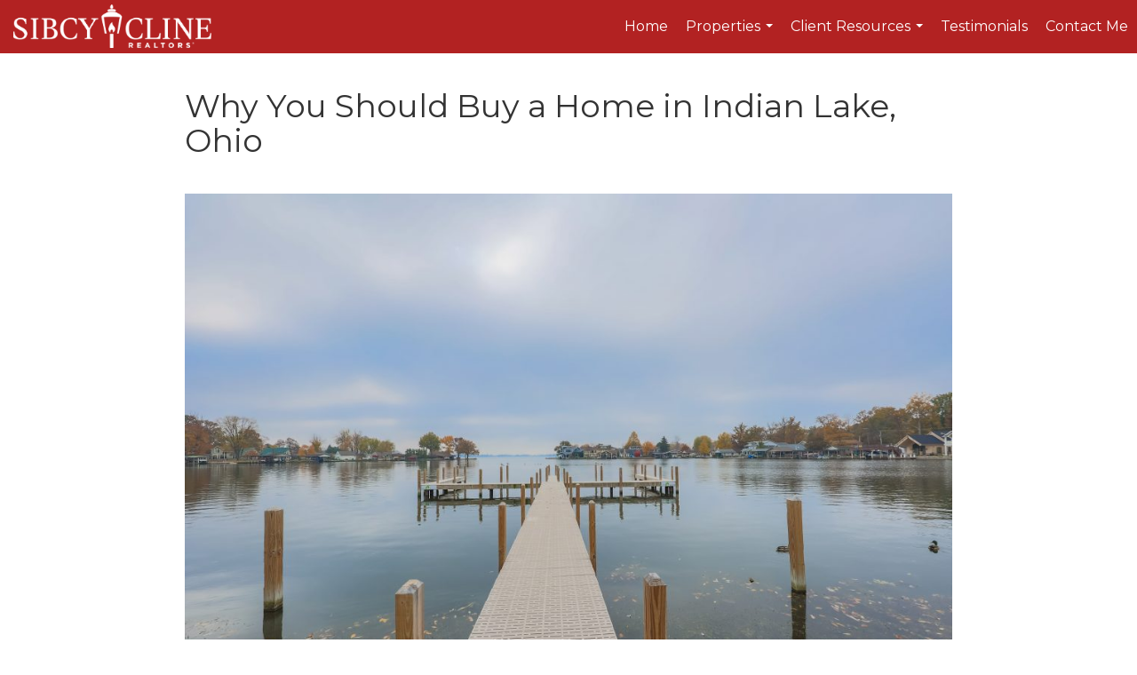

--- FILE ---
content_type: text/html; charset=UTF-8
request_url: https://jasoncozad.com/2022/08/08/why-you-should-buy-a-home-in-indian-lake-ohio
body_size: 40281
content:
<!DOCTYPE html>
            <html lang="en-US">
            <head>
                <link href="https://images-static.moxiworks.com/static/images/br/sibcycline/sibcy_favicon.ico" rel="shortcut icon"/>                <meta name="viewport" content="width=device-width, initial-scale=1, shrink-to-fit=no" />      <meta http-equiv="X-UA-Compatible" content="IE=edge" />
      <meta name="format-detection" content="telephone=no"/>
      <meta http-equiv="content-type" content="text/html; charset=UTF-8" />
                                <link href="https://fonts.googleapis.com/css?family=Montserrat&display=swap" rel="stylesheet">                            <script type="text/javascript">
            var Branding = new Object();
            Branding.result_list = {"fonts":[{"name":"font_1","color":"#ffffff"},{"name":"font_2","color":"#bbbbbb"},{"name":"primary_body_font","color":"#0f2b52"},{"name":"secondary_body_font","color":"#333333"},{"name":"primary_background_font","color":"#ffffff"},{"name":"secondary_background_font","color":"#bbbbbb"},{"name":"highlight_contrast_font","color":"#ffffff"},{"name":"button_font","color":"#ffffff"}],"colors":[{"name":"primary_background_color","color":"#0f2b52"},{"name":"secondary_background_color","color":"#bbbbbb"},{"name":"tertiary_background_color","color":"#0f2b52"},{"name":"button_background_color","color":"#0f2b52"},{"name":"highlight_color_1","color":"#0f2b52"},{"name":"highlight_color_2","color":"#bbbbbb"}],"images":[{"url":"https:\/\/svc.moxiworks.com\/service\/v1\/branding\/images\/bright_willow\/bright_willow_blue-116x38.png","name":"LOGO_FOOTER_DARK"},{"url":"https:\/\/svc.moxiworks.com\/service\/v1\/branding\/images\/bright_willow\/bright_willow_blue-116x38.png","name":"LOGO_FOOTER_LIGHT"},{"url":"https:\/\/svc.moxiworks.com\/service\/v1\/branding\/images\/bright_willow\/bright_willow_blue-110x110.png","name":"LOGO_MAIN_DARK"},{"url":"https:\/\/svc.moxiworks.com\/service\/v1\/branding\/images\/bright_willow\/bright_willow_white-110x110.png","name":"LOGO_MAIN_LIGHT"},{"url":"https:\/\/svc.moxiworks.com\/service\/v1\/branding\/images\/bright_willow\/bright_willow_white-156x50.png","name":"LOGO_1"},{"url":"https:\/\/svc.moxiworks.com\/service\/v1\/branding\/images\/bright_willow\/bright_willow_blue-156x50.png","name":"LOGO_2"},{"url":"https:\/\/svc.moxiworks.com\/service\/v1\/branding\/images\/bright_willow\/bright_willow_blue-156x50.png","name":"LOGO_3"},{"url":"https:\/\/svc.moxiworks.com\/service\/v1\/branding\/images\/tcma\/touchCMA_notext-422x422.png","name":"LOGO_4"},{"url":"https:\/\/svc.moxiworks.com\/service\/v1\/branding\/images\/favicon.ico","name":"FAVICON"},{"url":"https:\/\/svc.moxiworks.com\/service\/v1\/branding\/images\/bright_willow\/map_house.png","name":"MAP_HOUSE"},{"url":"https:\/\/svc.moxiworks.com\/service\/v1\/branding\/images\/bright_willow\/map_house_highlight.png","name":"MAP_HOUSE_HIGHLIGHT"},{"url":"https:\/\/svc.moxiworks.com\/service\/v1\/branding\/images\/bright_willow\/map_house_open.png","name":"MAP_HOUSE_OPEN"},{"url":"https:\/\/svc.moxiworks.com\/service\/v1\/branding\/images\/bright_willow\/map_house_open_highlight.png","name":"MAP_HOUSE_OPEN_HIGHLIGHT"},{"url":"https:\/\/svc.moxiworks.com\/service\/v1\/branding\/images\/bright_willow\/map_house_sold.png","name":"MAP_HOUSE_SOLD"},{"url":"https:\/\/svc.moxiworks.com\/service\/v1\/branding\/images\/bright_willow\/map_house_sold_highlight.png","name":"MAP_HOUSE_SOLD_HIGHLIGHT"}],"tendril":"false","blog_url":"","favicons":"","site_url":"","blog_name":"","copyright":"&copy; 2026 MoxiWorks","hotjar_id":"","site_name":"moxiworks.com","aos_config":{"tagline":"Looking for an Agent or Office? Use the box below to find your match.","aos_version":"classic","language_search":false,"background_image":"","show_office_image":false,"aos_agent_tab_name":"Agents","aos_staff_tab_name":"Staff","aos_office_tab_name":"Offices","fast_facts_team_name":"Team Members","aos_agent_tab_name_singular":"Agent","aos_staff_tab_name_singular":"Staff","aos_office_tab_name_singular":"Office"},"legal_name":"Sibcy Cline Realtors","twitter_id":"","url_app_ad":"https:\/\/my.sibcycline.com","blog_domain":"","message_css":"https:\/\/svc.moxiworks.com\/service\/v1\/branding\/windermere\/message.css","site_domain":"moxiworks.com","support_url":"https:\/\/support.moxiworks.com\/hc\/en-us","url_app_cma":"https:\/\/present.sibcycline.com","url_app_crm":"https:\/\/engage.sibcycline.com","url_app_hub":"https:\/\/hub.sibcycline.com","url_app_svc":"https:\/\/svc.sibcycline.com","brand_colors":[],"canny_config":[],"chrome_title":"","display_name":"Sibcy Cline Realtors","font_1_color":"#ffffff","font_2_color":"#bbbbbb","hotjar_brand":"","image_logo_1":"","image_logo_2":"","image_logo_3":"","image_logo_4":"https:\/\/images-static.moxiworks.com\/static\/images\/br\/tcma\/home_TouchCMA.png","promote_fbid":"409180732779500","url_app_base":"https:\/\/base.sibcycline.com","api_key_pendo":"63e676fa-cc48-45c3-46c2-0cabbcd8774e","branding_host":"https:\/\/svc.moxiworks.com","dms_site_name":"","image_favicon":"https:\/\/images-static.moxiworks.com\/static\/images\/br\/sibcycline\/sibcy_favicon.ico","last_modified":"2026_01_18_11_46_41","search_config":{"modes":[{"type":"map","default":false},{"type":"list","default":false}],"dedupe":false,"sort_types":["1","2","10","9","5","6","3","4","13","14","11"],"search_type":"new","exclude_pending":true,"default_sort_type":"1","site_type_overrides":[{"settings":{"sort_types":["7","8","1","2","10","9","5","6","3","4","13","14","11","17,10","18,9"],"search_type":"new","default_sort_type":"7","search_default_ptypes":["1"]},"site_type":"present"}],"default_buffer_miles":"0","search_default_ptypes":["1","2"],"search_company_only_label":""},"search_styles":{},"support_email":"support@moxiworks.com","support_phone":"2063884789","url_wcma_help":"https:\/\/moxiworks.zendesk.com\/hc\/en-us","zavvie_config":{"api_key":null,"client_id":null,"allow_offers":true,"client_secret":null},"aos_agent_sort":"","api_key_zillow":"X1-ZWz1e1d71hjnyj_4zss3","azure_metadata":"","bootstrap_urls":[{"url":"http:\/\/svc-devint.moxiworks.com\/service\/v1\/branding\/company\/1234567\/text_service_urls","name":"devint","environment":"devint"},{"url":"http:\/\/svc-qa.moxiworks.com\/service\/v1\/branding\/company\/1234567\/text_service_urls","name":"qa","environment":"qa"},{"url":"http:\/\/svc-st.moxiworks.com\/service\/v1\/branding\/company\/1234567\/text_service_urls","name":"staging","environment":"staging"},{"url":"http:\/\/svc.moxiworks.com\/service\/v1\/branding\/company\/1234567\/text_service_urls","name":"production","environment":"production"}],"buyside_config":{"buyside_url":"https:\/\/homevalue.sibcycline.com","buyside_auth_token":"NHlyc2h5OEFkejpFZFVDT01yekI5"},"cas_facade_url":"https:\/\/svc.sibcycline.com\/service\/v1\/auth","cma_help_links":[{"url":"http:\/\/moxiworks.zendesk.com\/hc\/en-us\/sections\/201069005-Moxi-Present-TouchCMA","class":"","title":"Homepage Help","module":"homepage","target":"_blank"},{"url":"http:\/\/support.moxiworks.com\/hc\/en-us\/articles\/215821223-Seller-Subject-Property-Screen-Overview","class":"","title":"Subject Help","module":"subject","target":"_blank"},{"url":"https:\/\/support.moxiworks.com\/hc\/en-us\/articles\/211209303-Search-Screen-Using-Specific-Search-Criteria","class":"","title":"Search Help","module":"search","target":"_blank"},{"url":"http:\/\/moxiworks.zendesk.com\/hc\/en-us\/articles\/204536909-Comps-Screen-Overview","class":"","title":"Comps Help","module":"comps","target":"_blank"},{"url":"http:\/\/moxiworks.zendesk.com\/hc\/en-us\/articles\/204538349-Estimate-Screen-Overview","class":"","title":"Estimates Help","module":"estimates","target":"_blank"},{"url":"https:\/\/support.moxiworks.com\/hc\/en-us\/categories\/200391145-Present","class":"","title":"Presentation Help","module":"presentation","target":"_blank"}],"cma_pdf_covers":[1,2,3,4],"dms_admin_role":"SiteManager","dms_site_roles":{"user":"role_users","agent":"role_agents","manager":"role_managers","view-all":"role_viewall","office-admin":"role_officeadmins","office-owner":"role_officeowners","region-admin":"role_regionadmins","company-admin":"role_companyadmins"},"image_rpt_logo":"https:\/\/images-static.moxiworks.com\/static\/images\/br\/clear-1x1.png","myaccount_name":"My Account","pres_lux_color":"#b22222","tcma_nav_color":"#ffffff","test_attribute":"test_attribute","url_app_roster":"https:\/\/my.sibcycline.com","admin_site_name":"Management  Utility","aos_office_sort":"","bing_bypass_url":"https:\/\/svc.moxiworks.com\/service\/v1\/branding\/bypass\/bing\/1234567\/bing_bypass.js","cma_pdf_footers":[1,2,3,4,5],"cma_pdf_headers":[1,2,3,4,5],"crm_service_url":"https:\/\/engage.sibcycline.com","dms_service_url":"","favicons_public":"","image_map_house":"https:\/\/svc.moxiworks.com\/service\/v1\/branding\/images\/bright_willow\/map_house.png","rpt_service_url":"https:\/\/svc.sibcycline.com\/service\/rpt","username_suffix":"","analytics_config":{},"auth_bullet_list":["Save your favorite listings","Save multiple home searches","Receive email updates when new homes hit the market"],"auth_logout_urls":"[\r\n  # lfmoxi.com\r\n  \"http:\/\/ppro.lfmoxi.com\/service\/v1\/cma\/logout.json\",\r\n  \"http:\/\/base.lfmoxi.com\/sessions\/logout.json\",\r\n  \"http:\/\/svc.lfmoxi.com\/sessions\/logout.json\",\r\n  \"http:\/\/account.lfmoxi.com\/logout.json\",\r\n  \"http:\/\/engage.lfmoxi.com\/sessions\/logout.json\",\r\n\r\n  # windermere.com\r\n  \"https:\/\/account.windermere.com\/logout.json\",\r\n  \"https:\/\/crm.windermere.com\/sessions\/logout.json\",\r\n  \"http:\/\/intranet.windermere.com\/logout.json\",\r\n  \"http:\/\/cma.windermere.com\/service\/v1\/cma\/logout.json\",\r\n  \"https:\/\/base.windermere.com\/sessions\/logout.json\",\r\n  \"https:\/\/svc.windermere.com\/service\/v1\/profile\/logout.json\",\r\n  \"https:\/\/svc.windermere.com\/service\/v1\/listing\/logout.json\",\r\n  \"https:\/\/svc.windermere.com\/service\/v1\/message\/logout.json\",\r\n  \"http:\/\/svc.windermere.com\/service\/v1\/cma\/logout.json\",\r\n  \"http:\/\/documents.windermere.com\/share\/page\/dologout\",\r\n  \"https:\/\/www.windermere.com\/logout.json\",\r\n  \"http:\/\/intranet.windermere.com\/logout.json\",\r\n  \"https:\/\/roster.windermere.com\/sessions\/logout.json\",\r\n\r\n\r\n  # moxiworks.com\r\n  \"http:\/\/documents.moxiworks.com\/share\/page\/dologout\",\r\n  \"http:\/\/engage.moxiworks.com\/sessions\/logout.json\",\r\n  \"http:\/\/present.moxiworks.com\/service\/v1\/cma\/logout.json\",\r\n  \"http:\/\/base.moxiworks.com\/sessions\/logout.json\",\r\n  \"http:\/\/intranet.moxiworks.com\/logout.json\",\r\n  \"http:\/\/moxiworks.com\/admin\/logout.json\",\r\n  \"http:\/\/account.moxiworks.com\/logout.json\",\r\n  \"http:\/\/crm.moxiworks.com\/sessions\/logout.json\",\r\n  \"http:\/\/base.moxiworks.com\/sessions\/logout.json\",\r\n  \"http:\/\/svc.moxiworks.com\/service\/v1\/cma\/logout.json\",\r\n  \"http:\/\/svc.moxiworks.com\/service\/v1\/profile\/logout.json\",\r\n  \"http:\/\/svc.moxiworks.com\/service\/v1\/listing\/logout.json\",\r\n  \"http:\/\/svc.moxiworks.com\/service\/v1\/message\/logout.json\",\r\n  \"http:\/\/roster.moxiworks.com\/sessions\/logout.json\",\r\n  \"http:\/\/my.moxiworks.com\/sessions\/logout.json\",\r\n\r\n  # auth\r\n  \"https:\/\/svc-cb.touchcma.com\/service\/v1\/auth\/sessions\/logout.json\",\r\n  \"https:\/\/svc-cbrb.touchcma.com\/service\/v1\/auth\/sessions\/logout.json\",\r\n  \"https:\/\/svc.lfmoxi.com\/service\/v1\/auth\/sessions\/logout.json\",\r\n  \"https:\/\/svc.windermere.com\/service\/v1\/auth\/sessions\/logout.json\"\r\n]","background_color":"#b22222","banner_image_url":"https:\/\/images-static.moxiworks.com\/static\/images\/br\/clear_bar-800x70.png","chrome_proxy_key":"","cma_pdf_versions":[1],"domain_store_url":"http:\/\/shopdomains.moxiworks.com\/","flyer_disclaimer":"","hub_redirect_url":"","image_acom_logos":[{"id":"1","name":"Black Text","active":"true","small_image_url":"https:\/\/images-static.moxiworks.com\/static\/images\/br\/sibcycline\/Sibcy_LightBG_horz-451x100.png","standard_image_url":"https:\/\/images-static.moxiworks.com\/static\/images\/br\/sibcycline\/Sibcy_LightBG_horz-451x100.png","picker_background_color":"#ffffff"},{"id":"2","name":"White Text","active":"true","small_image_url":"https:\/\/images-static.moxiworks.com\/static\/images\/br\/sibcycline\/Sibcy_allwhite_DarkBG-296x65.png","standard_image_url":"https:\/\/images-static.moxiworks.com\/static\/images\/br\/sibcycline\/Sibcy_allwhite_DarkBG-296x65.png","picker_background_color":"#b22222"}],"image_email_logo":"https:\/\/images-static.moxiworks.com\/static\/images\/br\/sibcycline\/Sibcy_LightBG_horz-451x100.png","image_open_house":"https:\/\/svc.moxiworks.com\/service\/v1\/branding\/images\/open_house_icon.png","nn_primary_color":"#b22222","perm_role_groups":[{"id":"g-company-admin","name":"Company Admin"},{"id":"g-region-admin","name":"Region Admin"},{"id":"g-office-admin","name":"Office Admin"},{"id":"g-user","name":"User"},{"id":"g-view-all","name":"View All"}],"search_pin_color":"#0f2b52","store_legal_name":"MoxiWorks LLC","terms_of_use_url":"https:\/\/moxiworks.com\/terms-of-use\/","url_profile_edit":"https:\/\/my.sibcycline.com","api_key_brytecore":{"Agent Website":"3615d338-6a0d-4ce4-a54b-b684aced153e","Brokerage Website":"4419467b-eea4-4c0a-a89b-2905051e7d69"},"api_key_walkscore":"","button_font_color":"#ffffff","chat_allowed_days":[],"cma_default_style":"","cma_view_url_root":"https:\/\/present.sibcycline.com","crm_primary_color":"","ecomm_allow_porch":"false","facebook_page_url":"","font_face_primary":"'Montserrat', Helvetica, Arial, sans-serif","google_bypass_url":"https:\/\/svc.moxiworks.com\/service\/v1\/branding\/bypass\/google\/1234567\/google_bypass.js","highlight_color_1":"#a0ae50","highlight_color_2":"#39a0a5","image_acom_header":"https:\/\/images-static.moxiworks.com\/static\/images\/br\/sibcycline\/Sibcy_allwhite_DarkBG-296x65.png","locales_available":{"locales":[{"en-US":{"name":"US English","abbreviation":"EN","display_name":"English","wpml_language_code":"en","native_display_name":"English"}}],"default_locale":"en-US"},"pres_default_mode":"present","rpt_email_enabled":"false","search_icon_color":"#b22222","search_link_color":"#b22222","sm_latest_version":"2.0.0","static_image_host":"https:\/\/images-static.moxiworks.com\/static","upvoty_agent_uuid":"","agent_sites_colors":[],"agent_sites_images":{"homepage_default":"interior18.jpg","directory_default":"","homepage_text_color":"","homepage_background_effect":""},"agent_sites_themes":[{"id":"responsive","name":"Responsive","layouts":["LargeImage","Default"],"move_easy":false,"search_versions":[{"id":"moxi-search","name":"New Search"}],"search_engine_index":false}],"api_key_testflight":"fad3c96afad6d90bd2eabc693f37f0db_MTcwMzk2MjAxMi0xMi0yOCAxMjozOTowOC4xMTk2OTc","buyside_auth_token":"NHlyc2h5OEFkejpFZFVDT01yekI5","chrome_help_widget":"true","cma_allowed_styles":"","cma_document_alias":"Presentation","cma_onesheet_alias":"Onesheet","company_utm_source":"","display_short_name":"Sibcy Cline Realtors","ecomm_allow_zillow":"false","ecomm_color_footer":"","ecomm_color_header":"","ecomm_email_domain":"","entity_palette_acl":[{"*":"allow"}],"from_email_address":"mail-service@platform.moxiworks.com","info_email_address":"info@windermere.com","listing_image_host":"https:\/\/i16.moxi.onl","local_logic_config":{},"nn_secondary_color":"#b22222","pres_buyside_color":"#b22222","pres_default_route":"web","pres_share_enabled":"false","privacy_policy_url":"https:\/\/moxiworks.com\/privacy-policy\/","store_display_name":"Sibcy Cline Realtors","tcma_guest_account":"guest1","upvoty_agent_uuids":[],"wcma_contact_email":"support@moxiworks.com","aos_language_search":"false","api_key_places_tcma":"AIzaSyAuHpd3yatlp6VBiTw3NapRn5PhNsKYiBY","campaign_lead_route":"","chrome_footer_links":[{"url":"mailto:support@moxiworks.com","class":"","title":"Contact","app_id":"contact","target":""},{"url":"https:\/\/base.sibcycline.com\/docs\/tos","class":"","title":"Terms of Service","app_id":"terms","target":""},{"url":"https:\/\/base.sibcycline.com\/docs\/privacy","class":"","title":"Privacy","app_id":"privacy","target":""}],"cma_authoring_color":"#5092d3","cma_pres_background":"","cma_pres_line_color":"","default_agent_image":{"title":"NOIMAGE","caption":null,"raw_url":"https:\/\/i16.moxi.onl\/img-pr\/i\/b7d976b71c3fe96cd8568fab3899157c74cb7d1b\/0_2_raw.jpg","full_url":"https:\/\/i16.moxi.onl\/img-pr\/i\/b7d976b71c3fe96cd8568fab3899157c74cb7d1b\/0_2_full.jpg","small_url":"https:\/\/i16.moxi.onl\/img-pr\/i\/b7d976b71c3fe96cd8568fab3899157c74cb7d1b\/0_2_small.jpg","thumb_url":"https:\/\/i16.moxi.onl\/img-pr\/i\/b7d976b71c3fe96cd8568fab3899157c74cb7d1b\/0_2_thumb.jpg","description":null,"gallery_url":"https:\/\/i16.moxi.onl\/img-pr\/i\/b7d976b71c3fe96cd8568fab3899157c74cb7d1b\/0_2_gallery.jpg"},"forms_ui_icon_color":"#39a0a5","hub_link_font_color":"#b22222","owner_email_address":"","palette_description":"","pres_nav_disclaimer":"","present_cbx_enabled":"false","roster_app_contexts":[{"id":"document-management-system","name":"DMS","require-presence-of":"dms_service_url"},{"id":"wms-marketing-pages","name":"Intranet Pages"},{"id":"wms-marketing","name":"Intranet Admin"},{"id":"wms-svc-cma","name":"CMA"},{"id":"account-manager","name":"Account Manager"},{"id":"crm","name":"CRM"},{"id":"reports","name":"Reports"},{"id":"listing-analytics","name":"Listing Analytics"}],"sales_email_address":"support@moxiworks.com","search_button_color":"#b22222","tcma_latest_version":"2.5.10","url_account_manager":"https:\/\/my.sibcycline.com","url_wcma_edit_agent":"","wootric_account_key":"","auth_associate_agent":{"value":true,"success_message":"Account created successfully!<br><br>Welcome to My Account! Get started by creating custom home searches and saving your favorite homes!<br><br>We've taken the liberty of associating you with %%display_name%% so you can collaborate with them on any of your favorite homes and easily contact them.<br><br>Happy house hunting!"},"brokerage_disclaimer":"","chrome_enable_search":"true","chrome_logo_link_url":"[\r\n  {\r\n    \"key\": \"presentations\",\r\n    \"url\": \"https:\/\/present.sibcycline.com\/service\/cma\/wcma\"\r\n  }\r\n]","chrome_partner_links":[{"img":"https:\/\/images-static.moxiworks.com\/static\/images\/br\/partners\/buysidetransparent190X60.png","url":"https:\/\/app.getbuyside.com\/sso\/moxi","class":"","title":"Buyside","target":"_blank","description":"Generate seller leads, win every listing presentation, pre-market your listings, & get your buyers the inside track."},{"img":"https:\/\/images-static.moxiworks.com\/static\/images\/br\/partners\/knack_logo-200x59.jpg","url":"https:\/\/go.moxiworks.com\/MoxiWorks\/knackshops","class":"","title":"KNACK","target":"_blank","description":"Send exceptional, customized gifts to clients and colleagues with help from a dedicated account specialist."},{"img":"https:\/\/images-static.moxiworks.com\/static\/images\/br\/partners\/offrs-logo-on-white-178x100.png","url":"https:\/\/go.moxiworks.com\/MoxiWorks\/Offrs","class":"","title":"Offrs","target":"_blank","description":"Offrs.com generates listing leads for agents and brokers leveraging predictive analytics and lead conversion marketing."},{"img":"https:\/\/images-static.moxiworks.com\/static\/images\/br\/partners\/QuickBooks-Logo-Preferred-200x42.png","url":"https:\/\/go.moxiworks.com\/moxi-engage\/QBSE","class":"","title":"QuickBooks Self-Employed","target":"_blank","description":"The accounting app for real estate agents who want to set themselves up for financial success. Users find an average of $4,340 in tax savings per year."}],"cma_home_header_type":"","cma_pdf_orientations":["portrait"],"default_useful_links":[],"ecomm_color_palettes":[],"ecomm_email_provider":"","email_logo_max_width":"","entity_palette_rules":[],"html_head_append_raw":"<link href=\"https:\/\/fonts.googleapis.com\/css?family=Montserrat&display=swap\" rel=\"stylesheet\">","hub_thumb_font_color":"#ffffff","hub_title_font_color":"#000000","image_acom_logo_dark":"https:\/\/images-static.moxiworks.com\/static\/images\/br\/sibcycline\/Sibcy_LightBG_horz-293x65.png","image_email_logo_alt":"https:\/\/images-static.moxiworks.com\/static\/images\/br\/sibcycline\/Sibcy_LightBG_horz-451x100.png","image_favicon_public":"https:\/\/images-static.moxiworks.com\/static\/images\/br\/sibcycline\/sibcy_favicon.ico","image_logo_main_dark":"","image_map_house_open":"https:\/\/svc.moxiworks.com\/service\/v1\/branding\/images\/bright_willow\/map_house_open.png","image_map_house_sold":"https:\/\/svc.moxiworks.com\/service\/v1\/branding\/images\/bright_willow\/map_house_sold.png","image_open_house_url":"https:\/\/svc.moxiworks.com\/service\/v1\/branding\/images\/open_house_icon.png","listing_switch_porch":"false","mortgage_module_type":"none","pres_chart_bar_color":"#b22222","zip_autocomplete_url":"https:\/\/svc.moxiworks.com\/service\/v1\/branding\/autocomplete\/zip\/1234567\/autocomplete.js","agent_sites_font_face":"'Montserrat'","background_color_dark":"#5092d3","chrome_auth_proxy_url":"","cma_application_title":"MoxiPresent","cma_footer_background":"","cma_header_background":"","cma_pres_border_color":"#ffffff","cma_tab_on_background":"","crm_application_title":"MoxiEngage","ecomm_allow_moxi_lead":"false","email_logo_max_height":"","image_acom_header_alt":"https:\/\/images-static.moxiworks.com\/static\/images\/br\/sibcycline\/Sibcy_LightBG_horz-293x65.png","image_acom_logo_light":"https:\/\/images-static.moxiworks.com\/static\/images\/br\/sibcycline\/Sibcy_allwhite_DarkBG-296x65.png","image_logo_main_light":"","image_pres_cover_logo":"https:\/\/images-static.moxiworks.com\/static\/images\/br\/sibcycline\/Sibcy_Stacked_LighBG_cropped-522x300.png","local_logic_sdk_token":"","pres_block_text_color":"#ffffff","pres_costs_disclaimer":"","presentation_logo_url":"https:\/\/images-static.moxiworks.com\/static\/images\/br\/moxi\/MoxiPresent_logo_darkBG-300x59.png","search_default_ptypes":"1","search_pin_font_color":"#ffffff","show_buyer_commission":"true","show_phone_compliance":"true","store_display_address":"815 Western Avenue, Seattle, WA 98104","tcma_subscription_url":"https:\/\/moxiworks.com","user_branding_allowed":"true","xpressdocs_company_id":"","agent_sites_disclaimer":"<img style=\"width: 150px; height: 150px; position: relative;\" src=\"https:\/\/images-static.moxiworks.com\/static\/images\/br\/sibcycline\/equal-housing-opportunity-logo-black-and-white.png\" \/>","agent_sites_icon_color":"#b22222","agent_sites_line_color":"#333333","api_key_eppraisal_name":"","chrome_application_url":"https:\/\/base.sibcycline.com","chrome_auth_ifl_config":"{error_msg: \"Forgot your username? Try an email address associated with your account. Forgot your password? Click the 'Reset Password' link on the password entry screen that appears after you have entered your username or email, and we will send a new password to your email address. For further assistance, contact our support team Monday through Friday, 8:30am to 5pm Pacific time by submitting a request at https:\/\/support.moxiworks.com, or you can reach out via chat.\"}","chrome_enabled_modules":[{"nav":"true","url":"https:\/\/simon.sibcycline.com","type":"link","class":"","title":"Home","app_id":"home","target":"","page_id":"home","priority":"0"},{"nav":"true","url":"https:\/\/engage.sibcycline.com","type":"link","class":"","title":"Engage","app_id":"crm","target":"","priority":"0"},{"nav":"true","url":"https:\/\/present.sibcycline.com\/service\/cma\/wcma","type":"link","class":"","title":"Present","app_id":"presentations","target":"","priority":"0"},{"app_id":"activepipe","title":"ActivePipe","page_id":"activepipe","url":"https:\/\/auth.activepipe.com\/sso\/oauth2\/sibcy_cline_realtors","nav":"false","class":"","target":"","type":"link","priority":"0"},{"nav":"true","url":"https:\/\/base.sibcycline.com\/directory","type":"link","class":"","title":"Directory","app_id":"directory","priority":"1"},{"nav":"true","url":"https:\/\/promote.moxiworks.com\/","type":"link","class":"","title":"Promote","app_id":"my_ads","target":"blank","priority":"0"},{"nav":"true","url":"https:\/\/svc.sibcycline.com\/service\/v1\/auth\/intranet_sessions\/agent_site","type":"link","class":"","title":"My Website","app_id":"email","target":"_blank","priority":"0"},{"nav":"true","url":"http:\/\/auth.activepipe.com\/sso\/oauth2\/sibcy_cline_realtors","type":"link","class":"","title":"ActivePipe","app_id":"activepipe","target":"_blank","page_id":"activepipe","priority":"0"},{"nav":"false","url":"","type":"link","class":"","title":"Help","app_id":"help","target":"","page_id":"help","priority":"0"},{"nav":"true","url":"","type":"more","class":"","title":"More","app_id":"more","target":"","priority":"0"},{"nav":"false","url":"https:\/\/hub.sibcycline.com","type":"link","class":"","title":"Pages","app_id":"pages","target":"","priority":"0"},{"nav":"true","type":"menu","class":"","title":"","app_id":"user","target":"","children":[{"nav":"true","url":"","type":"link","class":"","title":"Account Settings","app_id":"settings","target":""},{"nav":"true","url":"https:\/\/base.sibcycline.com\/links","type":"link","class":"","title":"External Links","app_id":"external_links","target":""},{"nav":"true","url":"https:\/\/my.sibcycline.com\/admin","type":"link","class":"","title":"Manage Company","app_id":"manage_company_only","target":""},{"nav":"true","url":"https:\/\/my.sibcycline.com\/admin","type":"link","class":"","title":"Manage Office","app_id":"manage_office_only","target":""},{"nav":"true","url":"https:\/\/my.sibcycline.com\/admin","type":"link","class":"","title":"Manage Region","app_id":"manage_region_only","target":""},{"nav":"true","url":"https:\/\/my.sibcycline.com\/admin","type":"link","class":"","title":"Manage Organization","app_id":"manage_organization_only","target":""},{"nav":"true","url":"https:\/\/hub.sibcycline.com\/admin","type":"link","class":"","title":"Hub Admin","app_id":"cms_admin","target":"","page_id":"admin"},{"nav":"false","url":"https:\/\/account.moxiworks.com\/default\/reports","type":"link","class":"","title":"Presentation Reports","app_id":"presentation_reports","target":"_blank"},{"nav":"true","url":"https:\/\/present.sibcycline.com\/service\/cma\/wcma\/en\/present\/admin","type":"link","class":"","title":"Presentation Admin","app_id":"onesheet_admin","target":""},{"nav":"true","url":"#","data":{"target":"#agent-website-modal","toggle":"modal"},"type":"link","class":"","title":"Website","app_id":"agent_website","target":""},{"nav":"true","url":"https:\/\/engage.sibcycline.com\/content-admin\/campaigns\/list","type":"link","class":"","title":"Campaign Content Admin","app_id":"brokerage_campaign_content","target":"","required_app_id":"crm"},{"nav":"true","url":"","type":"link","class":"","title":"Logout","app_id":"logout","target":""}],"priority":"0"},{"nav":"true","url":"","type":"text","class":"","title":"","app_id":"search","target":"","priority":"0"}],"chrome_initial_app_url":"[\r\n  {\r\n    \"key\": \"presentations\",\r\n    \"url\": \"https:\/\/present.sibcycline.com\/service\/cma\/wcma\"\r\n  }\r\n]","chrome_logo_breakpoint":"","chrome_logo_max_height":"","chrome_menu_font_color":"#333333","cma_top_nav_background":"{ \"type\":\"solid\", \"color\":\"#000000\" }","cma_top_nav_font_color":"#ffffff","company_lead_source_sm":"Sibcy Cline Realtors","default_user_image_url":"https:\/\/i16.moxi.onl\/img-pr\/i\/b7d976b71c3fe96cd8568fab3899157c74cb7d1b\/0_2_raw.jpg","external_key_leadingre":"","from_email_address_crm":"mail-service@platform.moxiworks.com","hub_heading_font_color":"#000000","image_email_logo_store":"https:\/\/images-static.moxiworks.com\/static\/images\/br\/sibcycline\/Sibcy_LightBG_horz-451x100.png","image_logo_footer_dark":"","image_pres_header_logo":"https:\/\/images-static.moxiworks.com\/static\/images\/br\/sibcycline\/Sibcy_LightBG_horz-451x100.png","image_wcma_logo_header":"https:\/\/images-static.moxiworks.com\/static\/images\/br\/clear-1x1.png","rpt_element_font_color":"#ffffff","show_fair_housing_logo":"true","tcma_font_face_primary":"Helvetica","agent_sites_added_fonts":[],"agent_sites_header_type":"","aos_office_profile_sort":"","api_key_eppraisal_value":"","body_font_color_primary":"#000000","browser_upgrade_message":"To get the best possible experience using this and other websites please upgrade to a newer web browser. Newer browsers have important security updates and are generally better optimized for fast performance with modern websites. You will be able to transfer any bookmarks or favorites you have saved. Click on one of the icons below to be taken to the free download page for the selected browser.","button_background_color":"#b22222","button_hover_font_color":"#ffffff","chrome_auth_title_color":"#000000","chrome_header_font_size":"18px","chrome_header_logo_path":"https:\/\/images-static.moxiworks.com\/static\/images\/br\/sibcycline\/Sibcy_allwhite_DarkBG-296x65.png","cities_autocomplete_url":"https:\/\/svc.moxiworks.com\/service\/v1\/branding\/autocomplete\/cities\/1234567\/autocomplete.js","cma_pdf_head_append_raw":"<link href=\"https:\/\/fonts.googleapis.com\/css?family=Montserrat&display=swap\" rel=\"stylesheet\">","cma_pdf_version_default":"1","company_lead_source_web":"Sibcy Cline Realtors","ecomm_allow_custom_logo":"false","ecomm_image_header_logo":"","ecomm_image_signup_logo":"https:\/\/images-static.moxiworks.com\/static\/images\/br\/tcma\/logo_white_trans_bg.png","email_button_font_color":"#ffffff","enable_ml_zap_migration":"false","flyer_allowed_templates":["portrait_01","portrait_02","portrait_03","portrait_04","portrait_05","landscape_01","landscape_02"],"from_email_address_tcma":"mail-service@platform1.moxiworks.com","highlight_slide_color_1":"#a0ae50","image_acom_footer_logos":[{"class":"","link_href":"","link_target":"_blank","small_image_url":"https:\/\/images-static.moxiworks.com\/static\/images\/br\/images\/eho-89x83.png","standard_image_url":"https:\/\/images-static.moxiworks.com\/static\/images\/br\/images\/eho-89x83.png"},{"class":"","link_href":"","link_target":"_blank","small_image_url":"https:\/\/images-static.moxiworks.com\/static\/images\/br\/images\/realtor_white-71x83.png","standard_image_url":"https:\/\/images-static.moxiworks.com\/static\/images\/br\/images\/realtor_white-71x83.png"}],"image_acom_header_logos":[{"id":"1","name":"Black Text","active":"true","small_image_url":"https:\/\/images-static.moxiworks.com\/static\/images\/br\/sibcycline\/sibcy_icon-67x67.png","standard_image_url":"https:\/\/images-static.moxiworks.com\/static\/images\/br\/sibcycline\/Sibcy_LightBG_horz-451x100.png","picker_background_color":"#ffffff"},{"id":"2","name":"White Text","active":"true","small_image_url":"https:\/\/images-static.moxiworks.com\/static\/images\/br\/sibcycline\/sibcy_icon-67x67.png","standard_image_url":"https:\/\/images-static.moxiworks.com\/static\/images\/br\/sibcycline\/Sibcy_horz_allwhite_2933x645.png","picker_background_color":"#b22222"}],"image_acom_header_small":"https:\/\/images-static.moxiworks.com\/static\/images\/br\/sibcycline\/Sibcy_allwhite_DarkBG-296x65.png","image_logo_footer_light":"","luxuryColorVerticalLogo":"","luxuryWhiteVerticalLogo":"","perm_v2_contexts_online":{"dms":false,"hub":false,"www":false,"perm":false,"engage":false,"roster":false,"present":false,"reports":false},"pres_listing_disclaimer":"All information provided is deemed reliable but is not guaranteed and should be independently verified.","pres_pricing_disclaimer":"","roster_collect_language":"true","roster_new_user_message":"","site_lead_routing_rules":{},"slide_font_face_primary":"'Montserrat', Helvetica, sans-serif","states_autocomplete_url":"https:\/\/svc.moxiworks.com\/service\/v1\/branding\/autocomplete\/states\/1234567\/autocomplete.js","agent_sites_use_listtrac":"false","api_key_google_analytics":"UA-610478-12","background_color_primary":"#b22222","chrome_auth_title_header":"Sibcy Cline Realtors","chrome_footer_background":"{ \"type\":\"solid\", \"color\":\"#696969\" }","chrome_footer_font_color":"#ffffff","chrome_header_background":"{ \"type\":\"solid\", \"color\":\"#b22222\" }","chrome_header_font_color":"#ffffff","chrome_help_widget_color":"#bd3859","cma_button_on_background":"","cma_pdf_accent_bar_color":"","cma_pdf_title_font_color":"#b22222","cma_pres_button_on_color":"","cma_pres_data_font_color":"#ffffff","cma_pres_head_append_raw":"<link href=\"https:\/\/fonts.googleapis.com\/css?family=Montserrat&display=swap\" rel=\"stylesheet\">","cma_pres_home_icon_color":"#ffffff","cma_pres_nav_arrow_color":"#ffffff","cma_pres_scrollbar_color":"","company_intranet_site_id":"sibcy-cline-realtors","crm_allowed_sync_sources":[{"key":"exchange","title":"Outlook"}],"default_office_image_url":"https:\/\/images-static.moxiworks.com\/static\/images\/br\/office-placeholder-200x161.png","email_content_font_color":"#000000","forms_ui_flag_brand_icon":"","forms_ui_highlight_color":"#5c615a","hub_thumb_inv_font_color":"#b22222","image_cma_pdf_flyer_logo":"https:\/\/images-static.moxiworks.com\/static\/images\/br\/sibcycline\/Sibcy_LightBG_horz-451x100.png","image_cma_pdf_logo_cover":"https:\/\/images-static.moxiworks.com\/static\/images\/br\/sibcycline\/Sibcy_LightBG_horz-451x100.png","image_cma_pdf_logo_light":"https:\/\/images-static.moxiworks.com\/static\/images\/br\/sibcycline\/Sibcy_allwhite_DarkBG-296x65.png","palette_allowed_products":["*"],"pres_force_default_route":"true","pres_onesheet_disclaimer":"","pres_share_email_enabled":"true","search_button_font_color":"#ffffff","store_from_email_address":"mail-service@platform.moxiworks.com","tcma_font_face_secondary":"Verdana","agent_sites_allowed_types":["Agent Team Website","Office Website"],"background_color_tertiary":"#5c615a","body_font_color_secondary":"#333333","cma_button_off_background":"","cma_pdf_branded_box_color":"#b22222","cma_pdf_font_face_primary":"'Montserrat'","cma_pdf_header_background":"{ \"type\":\"solid\", \"color\":\"transparent\" }","cma_pdf_title_font_weight":"","cma_pres_button_off_color":"","cma_pres_chart_grid_color":"#ffffff","cma_pres_label_font_color":"#ffffff","cma_pres_scrollrail_color":"","cma_pres_slide_background":"","cma_pres_title_font_color":"#ffffff","cma_pres_trend_line_color":"#ffffff","email_headings_font_color":"#000000","email_signature_templates":[{"id":"agent_signature_1","name":"Left Aligned","is_default":true},{"id":"agent_signature_2","name":"Right Aligned","is_default":false},{"id":"agent_signature_3","name":"Center Aligned","is_default":false}],"email_subscription_config":[{"type":"aen","settings":{"inactivity_cutoff_days":"120"}}],"fairhousing_statement_url":"https:\/\/images-static.moxiworks.com\/static\/images\/br\/FairHousingNotice_new.pdf","hub_link_font_hover_color":"#b22222","image_cma_pdf_logo_header":"https:\/\/images-static.moxiworks.com\/static\/images\/br\/sibcycline\/Sibcy_LightBG_horz-451x100.png","image_map_house_highlight":"https:\/\/svc.moxiworks.com\/service\/v1\/branding\/images\/bright_willow\/map_house_highlight.png","luxuryColorHorizontalLogo":"","luxuryWhiteHorizontalLogo":"","pres_loading_page_tagline":"","pres_refresh_page_message":"Recalibrating presentation","search_cluster_font_color":"#ffffff","search_company_only_label":"Brokerage Listings Only","slide_font_face_secondary":"'Montserrat', Helvetica, sans-serif","standardColorVerticalLogo":"","standardWhiteVerticalLogo":"","agent_sites_default_domain":"agents.sibcycline.com","background_color_secondary":"#ffffff","campaign_report_recipients":[],"chrome_authentication_data":"","chrome_authentication_type":"default","chrome_bottom_border_color":"","chrome_bottom_border_width":"","cma_pdf_content_font_color":"#000000","cma_pdf_heading_font_color":"#000000","cma_pres_chart_label_color":"#ffffff","company_branding_asset_key":"","company_site_contact_timer":"","default_property_image_url":"https:\/\/images-static.moxiworks.com\/static\/images\/br\/sibcycline\/SibcyCline_noPhoto.png","ecomm_allow_custom_palette":"false","ecomm_current_palette_name":"COMPANY","hub_thumb_background_color":"#b22222","image_user_cobranding_logo":"","listing_canonical_base_url":"https:\/\/scbrokeragewebsite.agents.sibcycline.com","reflex_feed_data_permitted":{},"search_cluster_image_large":"https:\/\/images-static.moxiworks.com\/static\/images\/br\/clusterLarge.png","search_cluster_image_small":"https:\/\/images-static.moxiworks.com\/static\/images\/br\/clusterSmall.png","testimonial_tree_widget_id":"7484","url_account_manager_legacy":"https:\/\/account.moxiworks.com","url_profile_edit_secondary":"https:\/\/my.sibcycline.com","accessibility_statement_url":"https:\/\/images-static.moxiworks.com\/static\/images\/br\/AccessibilityStatement_MoxiWorks_01142020.pdf","agent_sites_head_append_raw":"<link href=\"https:\/\/fonts.googleapis.com\/css?family=Montserrat&display=swap\" rel=\"stylesheet\">","agent_sites_link_font_color":"#333333","cma_body_heading_font_color":"#000000","cma_no_mls_assigned_message":"We are unable to detect which MLS you are associated with.","cma_pdf_bar_chart_bar_color":"","cma_pdf_font_face_secondary":"'Montserrat'","cma_pres_caption_font_color":"#ffffff","cma_pres_content_font_color":"#ffffff","cma_pres_heading_font_color":"#ffffff","cma_pres_slide_border_color":"","cma_pres_slide_border_style":"","cma_pres_slide_border_width":"","cma_pres_slide_shadow_color":"","cma_pres_table_border_color":"#ffffff","commercialColorVerticalLogo":"","commercialWhiteVerticalLogo":"","crm_dash_heading_text_color":"","default_directory_image_url":"https:\/\/images-static.moxiworks.com\/static\/images\/br\/clear-1x1.png","email_background_font_color":"#ffffff","engage_aen_background_image":"","engage_nn_report_hero_image":"","external_lead_routing_rules":{},"image_acom_header_small_alt":"https:\/\/images-static.moxiworks.com\/static\/images\/br\/sibcycline\/Sibcy_LightBG_horz-293x65.png","image_pres_cover_logo_light":"https:\/\/images-static.moxiworks.com\/static\/images\/br\/sibcycline\/Sibcy_allwhite_DarkBG-296x65.png","image_pres_splash_page_logo":"https:\/\/images-static.moxiworks.com\/static\/images\/br\/sibcycline\/Sibcy_Stacked_LighBG_cropped-522x300.png","image_wcma_logo_large_light":"https:\/\/images-static.moxiworks.com\/static\/images\/br\/tcma\/home_TouchCMA.png","pres_block_background_color":"#b22222","pres_chart_bar_color_factor":"-0.1","pres_splash_page_text_color":"#b22222","roster_new_user_button_text":"","search_cluster_image_medium":"https:\/\/images-static.moxiworks.com\/static\/images\/br\/clusterMedium.png","slide_font_face_primary_lux":"Quattrocento Sans","slide_font_face_primary_url":"","standardColorHorizontalLogo":"","standardWhiteHorizontalLogo":"","agent_sites_new_blog_enabled":"true","api_key_google_analytics_ga4":"G-KTH3VJRXPE","chrome_menu_background_color":"#ffffff","chrome_partner_links_heading":"External Links","cma_application_title_header":"","cma_dialog_header_background":"","cma_dialog_header_font_color":"#ffffff","cma_no_mls_available_message":"The data for this MLS has not yet been added. Please try again in the future.","cma_pdf_coverpage_disclaimer":"","cma_pres_bar_chart_bar_color":"","cma_top_nav_font_hover_color":"#ffffff","company_default_palette_name":"Company Default","from_email_address_campaigns":"campaigns@info.properties","hub_button_active_font_color":"#ffffff","pres_header_background_color":"#f8f8f8","pres_section_title_uppercase":"","pres_template_category_names":[{"id":"user","name":"My Templates"},{"id":"organization","name":"Organization Templates"},{"id":"region","name":"Region Templates"},{"id":"office","name":"Office Templates"},{"id":"company","name":"Brokerage Templates"}],"rpt_element_background_color":"#b22222","store_customer_support_email":"support@moxiworks.com","store_customer_support_phone":"2063884789","agent_sites_footer_font_color":"#aaaaaa","agent_sites_footer_link_color":"#65a6d8","agent_sites_header_font_color":"#ffffff ","agent_sites_new_forms_enabled":"true","background_font_color_primary":"#ffffff","chrome_header_small_logo_path":"https:\/\/images-static.moxiworks.com\/static\/images\/br\/sibcycline\/Sibcy_allwhite_DarkBG-296x65.png","chrome_menu_active_font_color":"#000000","cma_footer_primary_font_color":"#ffffff","cma_header_primary_font_color":"#ffffff","cma_pdf_font_face_primary_lux":"Quattrocento Sans","cma_pdf_font_face_primary_url":"","cma_pres_button_on_font_color":"","cma_pres_cover_logo_max_width":"","cma_pres_large_box_background":"","cma_pres_small_box_background":"","cma_pres_table_row_font_color":"#ffffff","commercialColorHorizontalLogo":"","commercialWhiteHorizontalLogo":"","ecomm_color_footer_link_color":"","ecomm_color_footer_text_color":"","ecomm_color_header_link_color":"","ecomm_color_header_text_color":"","email_button_background_color":"#b22222","highlight_contrast_font_color":"#ffffff","pres_api_key_google_analytics":"UA-610478-12","slide_font_face_secondary_lux":"Quattrocento Sans","slide_font_face_secondary_url":"","subscription_products_enabled":[{"title":"Moxi Present","priority":"0","subscription_id":"presentations","product_type_code":"WebAndTouchCMAContract","enterprise_license":true,"subscription_type_urlslugs":"touchcma,webcma"}],"wcma_applicable_version_range":"20170305-20170408","agent_sites_content_font_color":"#333333","agent_sites_heading_font_color":"#333333","agent_sites_show_cookie_banner":"false","browser_upgrade_message_public":"To get the best possible experience using this and other websites please upgrade to a newer web browser. Newer browsers have important security updates and are generally better optimized for fast performance with modern websites. You will be able to transfer any bookmarks or favorites you have saved. Click on one of the icons below to be taken to the free download page for the selected browser.","chrome_allowed_onboard_domains":[],"cma_pdf_branded_box_font_color":"#ffffff","cma_pdf_flyer_title_font_color":"#000000","cma_pres_button_off_font_color":"","cma_pres_cover_logo_max_height":"","cma_pres_home_icon_hover_color":"#ffffff","cma_pres_nav_arrow_hover_color":"#ffffff","ecomm_api_key_google_analytics":"UA-610478-12","email_element_background_color":"#b22222","forms_ui_flag_background_color":"#b22222","from_email_address_agent_sites":"mail-service@platform.moxiworks.com","hub_button_inactive_font_color":"#b22222","hub_thumb_inv_background_color":"#ffffff","image_cma_pdf_background_cover":"","image_map_house_open_highlight":"https:\/\/svc.moxiworks.com\/service\/v1\/branding\/images\/bright_willow\/map_house_open_highlight.png","image_map_house_sold_highlight":"https:\/\/svc.moxiworks.com\/service\/v1\/branding\/images\/bright_willow\/map_house_sold.png","image_pres_lux_logo_cover_dark":"https:\/\/images-static.moxiworks.com\/static\/images\/br\/sibcycline\/Sibcy_LightBG_horz-451x100.png","pres_header_primary_text_color":"#212e35","pres_onesheet_background_color":"","agent_sites_branding_attributes":[{"attributes":["background_color","background_font_color_primary","button_background_color","button_font_color","agent_sites_header_background_color","agent_sites_header_font_color","agent_sites_header_active_font_color","agent_sites_header_font_color_alt","agent_sites_header_active_font_color_alt","agent_sites_content_font_color","agent_sites_heading_font_color","agent_sites_line_color","agent_sites_link_font_color","agent_sites_active_button_background_color","agent_sites_active_button_font_color","agent_sites_inactive_button_background_color","agent_sites_inactive_button_font_color","agent_sites_icon_color","agent_sites_header_accent_color","agent_sites_footer_background_color","agent_sites_footer_font_color","agent_sites_footer_link_color","agent_sites_font_face","agent_sites_header_bottom_border_color","agent_sites_header_bottom_border_width","agent_sites_header_top_border_color","agent_sites_header_top_border_width"]}],"agent_sites_header_accent_color":"#b22222","background_font_color_secondary":"#b22222","chrome_api_key_google_analytics":"","cma_footer_secondary_font_color":"#ffffff","cma_header_secondary_font_color":"#ffffff","cma_no_mls_error_messsage_title":"MLS is Required","cma_pdf_font_face_secondary_lux":"Quattrocento Sans","cma_pdf_font_face_secondary_url":"","cma_pres_box_background_opacity":"0.05","cma_pres_chart_background_color":"","cma_pres_large_box_border_color":"#ffffff","cma_pres_small_box_border_color":"#ffffff","cma_revert_permissions_behavior":"","cma_top_nav_dropdown_background":"{ \"type\":\"solid\", \"color\":\"#666666\" }","cma_top_nav_dropdown_font_color":"#ffffff","company_site_page_contact_timer":"","default_listing_thumb_image_url":"https:\/\/i16.moxi.onl\/img-pr\/i\/250e4af9a6a978a82d4a7ea53ac75100446a5fe0\/0_2_thumb.jpg","ecomm_color_footer_gradient_top":"","ecomm_color_header_gradient_top":"","image_cma_pdf_logo_header_light":"https:\/\/images-static.moxiworks.com\/static\/images\/br\/sibcycline\/Sibcy_allwhite_DarkBG-296x65.png","image_cma_pres_background_cover":"","image_pres_lux_logo_cover_light":"https:\/\/images-static.moxiworks.com\/static\/images\/br\/sibcycline\/Sibcy_allwhite_DarkBG-296x65.png","image_pres_lux_logo_header_dark":"https:\/\/images-static.moxiworks.com\/static\/images\/br\/sibcycline\/Sibcy_LightBG_horz-451x100.png","pres_loading_page_finished_text":"Presentation ready!","pres_loading_page_progress_text":"Creating your presentation","slide_font_face_primary_lux_url":"","agent_sites_page_builder_enabled":"true","agent_sites_shared_media_library":"false","chrome_header_special_font_color":"#f5f5f5","cma_footer_link_font_hover_color":"#ffffff","cma_header_link_font_hover_color":"#ffffff","cma_pdf_background_color_primary":"#b22222","cma_pres_table_column_font_color":"#ffffff","ecomm_attr_label_user_email_moxi":"","image_pres_lux_logo_header_light":"https:\/\/images-static.moxiworks.com\/static\/images\/br\/sibcycline\/Sibcy_allwhite_DarkBG-296x65.png","image_tcma_application_logo_dark":"https:\/\/images-static.moxiworks.com\/static\/images\/br\/tcma\/home_TouchCMA_dark.png","image_user_cobranding_logo_light":"","pres_header_secondary_text_color":"#808080","search_cardview_background_color":"#dbdbdb","agent_sites_header_font_color_alt":"#b22222","cma_pdf_font_face_primary_lux_url":"","cma_pres_listing_stats_background":"","cma_pres_listing_stats_font_color":"#000000","cma_pres_small_heading_font_color":"#ffffff","crm_dash_heading_background_color":"","default_listing_gallery_image_url":"https:\/\/i16.moxi.onl\/img-pr\/i\/250e4af9a6a978a82d4a7ea53ac75100446a5fe0\/0_2_gallery.jpg","default_listing_service_image_url":"https:\/\/i16.moxi.onl\/img-pr\/i\/250e4af9a6a978a82d4a7ea53ac75100446a5fe0\/0_2_small.jpg","image_tcma_application_logo_light":"https:\/\/images-static.moxiworks.com\/static\/images\/br\/tcma\/home_TouchCMA.png","listing_switch_porch_own_listings":"false","pres_splash_page_background_color":"#ffffff","slide_font_face_secondary_lux_url":"","cma_pdf_background_color_secondary":"#b22222","cma_pdf_header_vertical_line_color":"#000000","cma_pres_data_font_color_large_box":"#ffffff","cma_pres_data_font_color_small_box":"#ffffff","cma_pres_listing_thumbs_background":"","ecomm_allow_color_palette_override":"true","ecomm_color_footer_gradient_bottom":"","ecomm_color_header_gradient_bottom":"","hub_button_active_background_color":"#b22222","image_wcma_application_logo_header":"https:\/\/images-static.moxiworks.com\/static\/images\/br\/touchcma_logo-298x20.png","photo_gallery_default_section_list":["Entry","Living Room","Dining Room","Kitchen","Family Room","Master Bedroom","Bedrooms","Bathrooms","Rec Room","Laundry Room","Exterior","Deck","View"],"agent_sites_brand_auto_listing_base":"false","agent_sites_default_exclude_pending":"false","agent_sites_footer_background_color":"#4f4f51","agent_sites_header_background_color":"#b22222","agent_sites_header_top_border_color":"transparent","agent_sites_header_top_border_width":"0","chrome_footer_link_font_hover_color":"#ffffff","chrome_header_link_font_hover_color":"#ffffff","chrome_menu_active_background_color":"#cccccc","cma_pdf_font_face_secondary_lux_url":"","cma_pres_button_on_hover_font_color":"","cma_pres_label_font_color_large_box":"#ffffff","cma_pres_label_font_color_small_box":"#ffffff","cma_pres_listing_gallery_background":"","cma_pres_table_row_background_color":"","cma_restrict_based_on_available_mls":"false","ecomm_color_footer_link_color_hover":"","ecomm_color_header_link_color_hover":"","pres_onesheet_image_restrict_height":"false","promote_required_brokerage_branding":"","agent_sites_active_button_font_color":"#ffffff ","agent_sites_header_active_font_color":"#ffffff ","cma_pdf_header_horizontal_line_color":"#000000","cma_pres_button_off_hover_font_color":"","cma_pres_comparison_image_background":"","hub_button_inactive_background_color":"#ffffff","image_cma_pdf_cover_default_portrait":"https:\/\/images-static.moxiworks.com\/static\/images\/br\/moxi\/coverpage_stock-2000x1499.jpg","agent_sites_mortgage_rate_module_show":"true","cma_pres_box_background_opacity_color":"255,255,255","cma_pres_content_font_color_large_box":"#ffffff","cma_pres_content_font_color_small_box":"#ffffff","cma_pres_heading_font_color_large_box":"#ffffff","cma_pres_heading_font_color_small_box":"#ffffff","cma_top_nav_dropdown_font_hover_color":"#dddddd","ecomm_agent_update_allowed_attributes":[{"attributes":["ecomm_current_palette_name","background_color","background_color_primary","background_color_secondary","background_color_tertiary","background_font_color_primary","background_font_color_secondary","button_background_color","highlight_color_1","highlight_color_2","button_font_color","font_1_color","font_2_color","highlight_contrast_font_color","highlight_slide_contrast_font_color_1","background_font_color_secondary","image_cma_pdf_logo_cover","image_cma_pdf_logo_header","image_wcma_logo_header","image_wcma_logo_large_light","image_logo_1","image_logo_2","image_logo_3","image_logo_4","image_logo_footer_dark","image_logo_footer_light","image_logo_main_dark","image_logo_main_light","banner_image_url","presentation_logo_url"]}],"highlight_slide_contrast_font_color_1":"#000000","image_cma_pdf_cover_default_landscape":"https:\/\/images-static.moxiworks.com\/static\/images\/br\/moxi\/coverpage_stock-2000x1499.jpg","rpt_monthly_subscribe_by_access_level":[],"agent_sites_header_bottom_border_color":"transparent","agent_sites_header_bottom_border_width":"0","agent_sites_inactive_button_font_color":"#000000","api_key_mobile_search_google_analytics":"UA-610478-12","cma_pres_listing_stats_data_font_color":"#666666","cma_pres_table_column_background_color":"","ecomm_attr_moxi_email_validation_regex":"(\\w*)@(\\w*)\\.(\\w*)","user_aws_lookup_for_canonical_base_url":"true","cma_pres_listing_stats_block_background":"","cma_pres_listing_stats_label_font_color":"#000000","agent_sites_header_active_font_color_alt":"#b22222","cma_pres_cover_logo_with_agent_max_width":"","cma_pres_cover_logo_with_agent_max_height":"","agent_sites_active_button_background_color":"#b22222","agent_sites_inactive_button_background_color":"#999999","override_display_mls_compensation_publicly":"false","cma_pdf_font_color_override_lux":"","agent_sites_indexing_rules":{},"agent_sites_sold_price_color":"#DD0000","agent_sites_vow_border_bottom_color":"#00AAC3","agent_sites_vow_button_bg_color":"#00AAC3","agent_sites_vow_button_font_color":"#FFFFFF","company_features":{"mjml":{"name":"Responsive Campaigns","enabled":true,"description":"Allow brokerages to access responsive campaigns."},"intros":{"name":"Intros","enabled":false,"description":"Allow brokerages to access Intros."},"buyside":{"name":"Buyside","enabled":true,"description":"Allow brokerages to access Buyside."},"dotloop":{"name":"Dotloop","enabled":false,"description":"Allow brokerages to access Dotloop."},"listings":{"name":"Listings","enabled":true,"description":"Whether or not to allow user access to listings. Toggles My Listings menu in Roster."},"palettes":{"name":"Templates","enabled":true,"description":"Section for user to manage company template"},"programs":{"name":"Programs","enabled":false,"description":"Allow brokerages to access Programs."},"hot_sheet":{"name":"Hot Sheet","enabled":true,"description":"Allow access to the Hot Sheet"},"pad_styler":{"name":"PadStyler","enabled":true,"description":"Allow access to a virtual staging tool PadStyler"},"manage_teams":{"name":"Manage Teams","enabled":true,"description":"Allow brokerages to turn agent teams on and off."},"office_group":{"name":"Office Group","enabled":false,"description":"Enable Office Group feature"},"moxi_insights":{"name":"Moxi Insights","enabled":false,"description":"Allow brokerages to access Moxi Insights."},"real_satisfied":{"name":"RealSatisfied","enabled":true,"description":"Enable RealSatisfied widget option for websites."},"vacasa_enabled":{"name":"Vacasa","enabled":false,"description":"Activates Vasaca experience in search and websites."},"zillow_reviews":{"name":"Zillow Reviews","enabled":true,"description":"Allow users to access Zillow Reviews settings and see reviews displayed in product."},"manage_password":{"name":"Edit Password","enabled":true,"description":"Whether user has access to change their passwords."},"text_capability":{"name":"Text Notifications","enabled":true,"description":"Enable brokerages to receive text notifications."},"agent_recruiting":{"name":"Moxi Talent","enabled":false,"description":"Allow brokerages to access Moxi Talent."},"campaign_enabled":{"name":"Campaign","enabled":true,"description":"Enable Moxi Campaign for brokerages with Moxi Engage."},"direct_marketing":{"name":"Direct Marketing","enabled":true,"description":"MoxiWorks Marketing can communicate directly to agents."},"advertise_listing":{"name":"Advertise Listing","enabled":true,"description":"Advertise your Listing feature in Listing Manager"},"lead_service_area":{"name":"Lead Service Areas","enabled":false,"description":"Allow brokerages to access Lead Service Areas."},"listing_analytics":{"name":"Listing Analytics","enabled":false,"description":"Enable listing analytics feature."},"open_door_enabled":{"name":"Moxi Present - Opendoor","enabled":false,"description":"Enable Opendoor for Present."},"require_tos_login":{"name":"Require Terms of Service","enabled":true,"description":"Require agents to accept terms of service to log in"},"advertise_services":{"name":"Advertise Your Services","enabled":true,"description":"Enables Advertise Your Services."},"agent_saved_search":{"name":"Agent Saved Search","enabled":true,"description":"Enable agent's to create saved searches in Engage"},"broker_reciprocity":{"name":"Broker Reciprocity","enabled":false,"description":"Allow Broker Reciprocity logo as an available program in Flyers."},"brokerage_auto_ads":{"name":"Brokerage Automated Ads","enabled":true,"description":"Allow brokerages to set up ad campaigns that will automatically advertise their listings."},"buyer_tour_enabled":{"name":"Present Buyer Tour","enabled":true,"description":"Enable Buyer Tour in Moxi Present."},"campaigns_bcm_only":{"name":"Campaign: Brokerage Campaign Manager Only","enabled":false,"description":"Turn on to limit Campaigns access to only Brokerage Content Managers."},"google_social_auth":{"name":"Google Social Auth - Agent","enabled":true,"description":"Allow Agents to use social auth with Google (not Google Apps)"},"legacy_custom_logo":{"name":"Legacy Custom Logo","enabled":false,"description":"Allow brokerage users to set the custom logo for the company (legacy feature)."},"pres_share_enabled":{"name":"Publish","enabled":true,"description":"Enable Moxi Publish sharing features to company Present accounts."},"presentation_admin":{"name":"Presentation Admin","enabled":true,"description":"Allow elevated company users to access the Presentation Admin."},"docusign_esignature":{"name":"Docusign E-Signature","enabled":false,"description":"Enables Docusign E-Signature"},"nn_redesign_enabled":{"name":"Customizable Neighborhood News","enabled":true,"description":"Turn on new Neighborhood News Search options"},"password_breach_ver":{"name":"Password Breach Verification","enabled":true,"description":"Enable ihavebeenpwned to check new and updated passwords for breaches."},"quantum_digital_ver":{"url":"http:\/\/app.quantumdigital.com\/assets\/php\/moxiworks\/qdoauth2.php?automail=true","name":"QuantumDigital AutoMail","enabled":true,"description":"Turn on link to AutoMail in Engage Campaigns for brokerage customers of Quantum Digital."},"roster_email_export":{"name":"Roster Export","enabled":true,"description":"Email Export in Roster. Found under Reports > Roster Export (no affect in account manager)"},"facebook_social_auth":{"name":"Facebook Social Auth - Agent","enabled":true,"description":"Allow Agents to use social auth with Facebook"},"listing_admin_access":{"name":"Listing Admin Access","enabled":false,"description":"Allow access to Rosters Listing Admin Feature. This feature allows listing categories and builders to be associated to listings."},"presentation_reports":{"name":"Presentation Reports","enabled":true,"description":"Enable Presentation Reports feature"},"roster_organizations":{"name":"Organizations","enabled":false,"description":"This company uses multiple organizations"},"engage_team_dashboard":{"name":"Team Dashboard","enabled":true,"description":"Allow team leads to access the Team Dashboard in MoxiEngage"},"photo_gallery_enabled":{"name":"Photo Gallery","enabled":true,"description":"Allow access to Photo Gallery in Listing Management."},"roster_mortgage_rates":{"name":"Mortgage Rates","enabled":false,"description":"Roster mortgage rates under Reports > Mortgage Rates (no affect in account manager)"},"allow_nickname_display":{"name":"Allow Agent Nickname","enabled":true,"description":"Allow brokerage to use nicknames."},"brokerage_co_marketing":{"name":"Brokerage Co-Marketing","enabled":false,"description":"Allow brokerages to set up ad promotions for their agents."},"custom_email_signature":{"name":"Custom Email Signature","enabled":true,"description":"Allow access to custom email signature."},"office_content_manager":{"name":"Campaigns Office Content Manager","enabled":true,"description":"Allow campaign content to be managed at office level"},"org_presentation_admin":{"name":"Organization Presentation Admin","enabled":false,"description":"Allow Org admins to access the Org Presentation Admin."},"present_agents_offices":{"name":"Present Agent Offices","enabled":true,"description":"Allow agents to toggle the agent's office info from showing in presentation."},"email_signature_enabled":{"name":"Template Email Signature","enabled":true,"description":"Allow access to template email signatures."},"force_engage_email_sync":{"name":"Forced Engage Email Sync","enabled":false,"description":"Forces Engage sync when adding Moxi Email Address - must not be used with engage enterprise subscriptions"},"pres_share_email_enabled":{"name":"Publish Email","enabled":true,"description":"Enable email notifications of new Moxi Publish content."},"docusign_transaction_room":{"name":"Docusign Transaction Rooms","enabled":false,"description":"Allow brokerages to see\/use the Docusign Transaction Rooms integration in Engage"},"new_users_nn_weekly_email":{"name":"Neighborhood News weekly report email","enabled":true,"description":"Enable new users' Neighborhood News weekly report email"},"office_presentation_admin":{"name":"Office Presentation Admin","enabled":true,"description":"Allow office admins to access the Office Presentation Admin."},"region_presentation_admin":{"name":"Region Presentation Admin","enabled":false,"description":"Allow region admins to access the Region Presentation Admin."},"require_messaging_consent":{"name":"Require Messaging Consent","enabled":false,"description":"Consent required for electronic messaging."},"roster_office_info_export":{"name":"Office Info Export","enabled":true,"description":"Office Info Export in Roster (no affect in account manager)"},"show_in_product_marketing":{"name":"Show in-product Marketing","enabled":true,"description":"Enables in-product Marketing"},"allow_user_listing_resweep":{"name":"Resweep Listings","enabled":false,"description":"Users can resweep listing data and images for select MLSs."},"campaign_template_creation":{"name":"Campaign Template Creation","enabled":true,"description":"Enable Campaign template creation for content managers"},"roster_distribution_export":{"name":"Distribution Group","enabled":false,"description":"Distribution Group field and export in Roster (no affect in account manager)"},"campaigns_agent_email_edits":{"name":"Campaign: Allow Agent to Edit Email Templates","enabled":true,"description":"Turn on to allow agents to edit email templates."},"google_web_user_social_auth":{"name":"Social Auth - Google for Web User","enabled":true,"description":"Allow web users to user social auth with Google (not Google Apps)"},"campaign_template_thumbnails":{"name":"Campaign Template Thumbnail","enabled":true,"description":"Enables automatic generation of email template thumbnails for campaigns."},"facebook_web_user_social_auth":{"name":"Social Auth - Facebook for Web User","enabled":true,"description":"Allow web users to use social auth with Facebook"},"send_advertise_your_listing_emails":{"name":"Send Advertise New Listing Emails","enabled":true,"description":"Send Advertise your Listing email when a new agent listing is added"},"send_advertise_your_services_emails":{"name":"Send Advertise Your Services Emails","enabled":false,"description":"Send Advertise Your Services email when the agent no longer has any listings, e.g. status of their only listing changes to Sold"},"brokerage_auto_ads_email_notifications":{"name":"Brokerage Automated Ads: Email Notifications","enabled":true,"description":"Enable agent email notifications when an ad campaign is set up."},"show_advertise_your_listing_notifications":{"name":"Show Advertise New Listing Notifications","enabled":false,"description":"Show Advertise your Listing notifications when a new agent listing is added"},"show_advertise_your_services_notifications":{"name":"Show Advertise Your Services Prompt","enabled":false,"description":"Show Advertise Your Services in-product prompt when the agent no longer has any listings, e.g. status of their only listing changes to Sold"},"restrict_permission_granting_to_company_admins":{"name":"Restrict granting admin status","enabled":false,"description":"Only company admins can grant elevated user status"},"vow":{"name":"Virtual Office Website","enabled":false,"description":"Virtual Office Website (VOW) - Force users to register in order see certain data or features"},"leading_re":{"name":"LeadingRE","enabled":false,"description":"Allow brokerage users to access LeadingRE resources.","roster_company_feature_visible_in_ui":false},"days_to_sold":{"name":"Show Days to Sold","enabled":false,"description":"Controls whether or not \"days to sold\" market data points appear in Neighborhood News emails and Full reports"},"advanced_search":{"name":"Advanced Search","enabled":false,"description":"The Advanced Search feature in Roster"},"saml2_sso_button":{"name":"Office 365 Social Auth - Agent","enabled":false,"description":"Allow Agents to use social auth with Office 365 (or any other configured SAML2 login)"},"ratings_and_reviews":{"name":"Ratings and Reviews","enabled":false,"description":"Enable ratings and reviews"},"admin_account_access":{"name":"Admin Account Access","enabled":false,"description":"Admins automatically have access to all eligible agent accounts. Agents can opt-out."},"microsoft_social_auth":{"name":"Microroft Social Auth - Agent - Universal","enabled":false,"description":"Allow Agents to use social auth with any microsoft account"},"zavvie_company_access":{"name":"Zavvie Company Access","enabled":false,"description":"Zavvie activated for entire company"},"use_office_canonical_base_url":{"name":"Branding: Use Office Canonical Base URL","enabled":false,"description":"Turn on to use office level canonical base url instead of company."},"allow_configuring_nickname_display":{"name":"Allow Configuration of Nicknames","enabled":false,"description":"Allow agents to configure how they want their nickname to display."},"zavvie_user_certification_required":{"name":"\"Zavvie Certified\" Program Required","enabled":false,"description":"Only users with \"Zavvie Certified\" Program added to their profile should be able to access this feature"},"present_custom_page_javascript_embed":{"name":"Present custom page JavaScript Embed","enabled":false,"description":"Allow JavaScript code embedding in Present custom pages."},"offer_of_buyer_comp_office_level_agent_toggle":{"name":"Allow Control over Agent Buyer Comp Editing","enabled":true,"description":"Allow  office level control for office admins to toggle Buyer Comp editing  for agents."}},"company_partner_attrs":[],"company_attrs":{"pref_mls_ids":[264,322,339,340,258,337,261],"agent_website_base_url":"https:\/\/eboat.moxiworks.com"},"listing_categories":[],"company_uuid":"3291490","office_uuid":"16356609","agent_uuid":"f2696023-4662-45c1-9d49-bbff1c76a087","cache_key":"2026_01_18_11_46_41__branding_data_agent_uuid_f2696023-4662-45c1-9d49-bbff1c76a087_","name":"Company Default","uuid":"COMPANY"};
        </script>
                                    <title>Why You Should Buy a Home in Indian Lake, Ohio - Jason Cozad</title>
        <link rel="profile" href="http://gmpg.org/xfn/11" />
        <link rel="alternate" type="application/rss+xml" href="https://jasoncozad.com/feed" title="Jason Cozad latest posts" />
        <link rel="pingback" href="https://jasoncozad.com/xmlrpc.php" />
            <!-- Start Google Analytics -->
        <script type="text/javascript">
            (function(i,s,o,g,r,a,m){i['GoogleAnalyticsObject']=r;i[r]=i[r]||function(){
            (i[r].q=i[r].q||[]).push(arguments)},i[r].l=1*new Date();a=s.createElement(o),
            m=s.getElementsByTagName(o)[0];a.async=1;a.src=g;m.parentNode.insertBefore(a,m)
            })(window,document,'script','//www.google-analytics.com/analytics.js','ga');
        </script>
            <script type="text/javascript">
            ga('create', 'UA-610478-12', 'none', {'allowLinker': true});
            ga('send', 'pageview');
        </script>
                <!-- Finish Google Analytics -->
    <!-- Start GA4 Google Analytics -->
      <script async src="https://www.googletagmanager.com/gtag/js?id=G-KTH3VJRXPE"></script>
      <script>
        window.dataLayer = window.dataLayer || [];
        function gtag(){dataLayer.push(arguments);}
        gtag('js', new Date());
        gtag('config', "G-KTH3VJRXPE");
      </script>
    <!-- End GA4 Google Analytics -->
<meta name='robots' content='max-image-preview:large' />
	<style>img:is([sizes="auto" i], [sizes^="auto," i]) { contain-intrinsic-size: 3000px 1500px }</style>
	
<!-- Google Tag Manager for WordPress by gtm4wp.com -->
<script data-cfasync="false" data-pagespeed-no-defer>//<![CDATA[
	var gtm4wp_datalayer_name = "dataLayer";
	var dataLayer = dataLayer || [];
//]]>
</script>
<!-- End Google Tag Manager for WordPress by gtm4wp.com -->
<!-- This site is optimized with the Yoast SEO Premium plugin v11.3 - https://yoast.com/wordpress/plugins/seo/ -->
<meta name="description" content="Is Lake Life the life for you? Indian Lake in west-central Ohio has the life-rejuvenating benefits of water with affordable homes."/>
<link rel="canonical" href="https://jasoncozad.com/2022/08/08/why-you-should-buy-a-home-in-indian-lake-ohio" />
<script type='application/ld+json' class='yoast-schema-graph yoast-schema-graph--main'>{"@context":"https://schema.org","@graph":[{"@type":"WebSite","@id":"https://jasoncozad.com/#website","url":"https://jasoncozad.com/","name":"Jason Cozad","publisher":{"@id":"https://jasoncozad.com/#organization"},"alternateName":["Sibcy Cline Realtors","Springfield"],"potentialAction":{"@type":"SearchAction","target":"https://jasoncozad.com/?s={search_term_string}","query-input":"required name=search_term_string"}},{"@type":"WebPage","@id":"https://jasoncozad.com/2022/08/08/why-you-should-buy-a-home-in-indian-lake-ohio#webpage","url":"https://jasoncozad.com/2022/08/08/why-you-should-buy-a-home-in-indian-lake-ohio","inLanguage":"en-US","name":"Why You Should Buy a Home in Indian Lake, Ohio - Jason Cozad","isPartOf":{"@id":"https://jasoncozad.com/#website"},"image":{"@type":"ImageObject","@id":"https://jasoncozad.com/2022/08/08/why-you-should-buy-a-home-in-indian-lake-ohio#primaryimage","url":"https://jasoncozad.com/files/2022/06/Pier_Lake2-scaled.jpg","width":2560,"height":1707,"caption":"Indian Lake Ohio Homes for Sale"},"primaryImageOfPage":{"@id":"https://jasoncozad.com/2022/08/08/why-you-should-buy-a-home-in-indian-lake-ohio#primaryimage"},"datePublished":"2022-08-08T17:45:29+00:00","dateModified":"2022-08-10T12:56:24+00:00","description":"Is Lake Life the life for you? Indian Lake in west-central Ohio has the life-rejuvenating benefits of water with affordable homes."},{"@type":"Article","@id":"https://jasoncozad.com/2022/08/08/why-you-should-buy-a-home-in-indian-lake-ohio#article","isPartOf":{"@id":"https://jasoncozad.com/2022/08/08/why-you-should-buy-a-home-in-indian-lake-ohio#webpage"},"author":{"@id":"https://jasoncozad.com/author/jcozadsc#author"},"headline":"Why You Should Buy a Home in Indian Lake, Ohio","datePublished":"2022-08-08T17:45:29+00:00","dateModified":"2022-08-10T12:56:24+00:00","commentCount":0,"mainEntityOfPage":"https://jasoncozad.com/2022/08/08/why-you-should-buy-a-home-in-indian-lake-ohio#webpage","publisher":{"@id":"https://jasoncozad.com/#organization"},"image":{"@id":"https://jasoncozad.com/2022/08/08/why-you-should-buy-a-home-in-indian-lake-ohio#primaryimage"},"articleSection":"Indian Lake Real Estate"},{"@type":["Person"],"@id":"https://jasoncozad.com/author/jcozadsc#author","name":"Jason Cozad","sameAs":[]},{"@type":"RealEstateAgent","@id":"https://jasoncozad.com/#organization","address":{"@type":"PostalAddress","addressCountry":"US","addressRegion":"OH","postalCode":"45502","streetAddress":"137 E. Main Street Suite 125 B","addressLocality":"Springfield"},"name":"Jason Cozad","telephone":"(937) 565-0632","url":"https://jasoncozad.com","image":["https://www.sibcycline.com/agentphotos/AgentID/9778.jpg"],"knowsAbout":["CMS"]}]}</script>
<!-- / Yoast SEO Premium plugin. -->

<link rel='dns-prefetch' href='//ajax.googleapis.com' />
<link rel='dns-prefetch' href='//www.google.com' />
<link rel='dns-prefetch' href='//maxcdn.bootstrapcdn.com' />
<link rel='dns-prefetch' href='//svc.moxiworks.com' />
<link rel='dns-prefetch' href='//cdn.jsdelivr.net' />
      <script>
        window.WMS = window.WMS || {};
        WMS.options = WMS.options || {};
        WMS.options.currency = "USD";
        WMS.options.isUserRequestedCurrency = false;
        WMS.options.pathlangcode = "";
        WMS.options.locale = "en-US";
        WMS.options.rawlocale = "en_US";
        WMS.options.optout = WMS.options.optout || [];
        WMS.optout = WMS.optout || [];
      </script>
    <script type="text/javascript">
/* <![CDATA[ */
window._wpemojiSettings = {"baseUrl":"https:\/\/s.w.org\/images\/core\/emoji\/15.0.3\/72x72\/","ext":".png","svgUrl":"https:\/\/s.w.org\/images\/core\/emoji\/15.0.3\/svg\/","svgExt":".svg","source":{"concatemoji":"https:\/\/jasoncozad.com\/wp-includes\/js\/wp-emoji-release.min.js?ver=6.7.2"}};
/*! This file is auto-generated */
!function(i,n){var o,s,e;function c(e){try{var t={supportTests:e,timestamp:(new Date).valueOf()};sessionStorage.setItem(o,JSON.stringify(t))}catch(e){}}function p(e,t,n){e.clearRect(0,0,e.canvas.width,e.canvas.height),e.fillText(t,0,0);var t=new Uint32Array(e.getImageData(0,0,e.canvas.width,e.canvas.height).data),r=(e.clearRect(0,0,e.canvas.width,e.canvas.height),e.fillText(n,0,0),new Uint32Array(e.getImageData(0,0,e.canvas.width,e.canvas.height).data));return t.every(function(e,t){return e===r[t]})}function u(e,t,n){switch(t){case"flag":return n(e,"\ud83c\udff3\ufe0f\u200d\u26a7\ufe0f","\ud83c\udff3\ufe0f\u200b\u26a7\ufe0f")?!1:!n(e,"\ud83c\uddfa\ud83c\uddf3","\ud83c\uddfa\u200b\ud83c\uddf3")&&!n(e,"\ud83c\udff4\udb40\udc67\udb40\udc62\udb40\udc65\udb40\udc6e\udb40\udc67\udb40\udc7f","\ud83c\udff4\u200b\udb40\udc67\u200b\udb40\udc62\u200b\udb40\udc65\u200b\udb40\udc6e\u200b\udb40\udc67\u200b\udb40\udc7f");case"emoji":return!n(e,"\ud83d\udc26\u200d\u2b1b","\ud83d\udc26\u200b\u2b1b")}return!1}function f(e,t,n){var r="undefined"!=typeof WorkerGlobalScope&&self instanceof WorkerGlobalScope?new OffscreenCanvas(300,150):i.createElement("canvas"),a=r.getContext("2d",{willReadFrequently:!0}),o=(a.textBaseline="top",a.font="600 32px Arial",{});return e.forEach(function(e){o[e]=t(a,e,n)}),o}function t(e){var t=i.createElement("script");t.src=e,t.defer=!0,i.head.appendChild(t)}"undefined"!=typeof Promise&&(o="wpEmojiSettingsSupports",s=["flag","emoji"],n.supports={everything:!0,everythingExceptFlag:!0},e=new Promise(function(e){i.addEventListener("DOMContentLoaded",e,{once:!0})}),new Promise(function(t){var n=function(){try{var e=JSON.parse(sessionStorage.getItem(o));if("object"==typeof e&&"number"==typeof e.timestamp&&(new Date).valueOf()<e.timestamp+604800&&"object"==typeof e.supportTests)return e.supportTests}catch(e){}return null}();if(!n){if("undefined"!=typeof Worker&&"undefined"!=typeof OffscreenCanvas&&"undefined"!=typeof URL&&URL.createObjectURL&&"undefined"!=typeof Blob)try{var e="postMessage("+f.toString()+"("+[JSON.stringify(s),u.toString(),p.toString()].join(",")+"));",r=new Blob([e],{type:"text/javascript"}),a=new Worker(URL.createObjectURL(r),{name:"wpTestEmojiSupports"});return void(a.onmessage=function(e){c(n=e.data),a.terminate(),t(n)})}catch(e){}c(n=f(s,u,p))}t(n)}).then(function(e){for(var t in e)n.supports[t]=e[t],n.supports.everything=n.supports.everything&&n.supports[t],"flag"!==t&&(n.supports.everythingExceptFlag=n.supports.everythingExceptFlag&&n.supports[t]);n.supports.everythingExceptFlag=n.supports.everythingExceptFlag&&!n.supports.flag,n.DOMReady=!1,n.readyCallback=function(){n.DOMReady=!0}}).then(function(){return e}).then(function(){var e;n.supports.everything||(n.readyCallback(),(e=n.source||{}).concatemoji?t(e.concatemoji):e.wpemoji&&e.twemoji&&(t(e.twemoji),t(e.wpemoji)))}))}((window,document),window._wpemojiSettings);
/* ]]> */
</script>
<link rel='stylesheet' id='dashicons-css' href='https://jasoncozad.com/wp-includes/css/dashicons.min.css?ver=6.7.2' type='text/css' media='all' />
<link rel='stylesheet' id='imgmap_style-group-css' href='https://jasoncozad.com/wp-content/plugins/bwp-minify/cache/minify-b-imgmap_style-10ec2a431210fc235d270ec59ebfbc31.css?ver=A.2b12207698.67xzzb' type='text/css' media='all' />
<link rel='stylesheet' id='fl-builder-layout-157-css' href='https://jasoncozad.com/files/bb-plugin/cache/157-layout.css?ver=70ca3a0c9d7f1494c4defb9b05f98e1a' type='text/css' media='all' />
<link rel='stylesheet' id='mx_0-css' href='https://maxcdn.bootstrapcdn.com/bootstrap/3.2.0/css/bootstrap.min.css' type='text/css' media='all' />
<link rel='stylesheet' id='mx_1-css' href='https://maxcdn.bootstrapcdn.com/font-awesome/4.7.0/css/font-awesome.min.css' type='text/css' media='all' />
<link rel='stylesheet' id='mx_9-css' href='//cdn.jsdelivr.net/npm/@moxiworks/project-vitruvius@0.0.21/build/project-vitruvius-icons.min.css' type='text/css' media='all' />
<!-- branding style target. --><style id='branding_styles-inline-css' type='text/css'>
body{color:#333;border-color:#333;font-family:'Montserrat'}h1,h2,h3,h4,h5,h6{color:#333;font-family:'Montserrat'}a,a:hover,a:focus,a:active,div.subbody.row a.responsive-blog-view-all h4,#featured-properties-widget .featureblock-wrapper a,.mx-blogs-pagination-wrap .pagination a.page-numbers,span.link-color{color:#333}div.featuredProperties div.navleft,div.featuredProperties div.navright{color:#b22222}.social-font-icon{color:#b22222}div.singlelisting div.listingDetailsSubRight a.LinkToDetails,.work_with_agent_button{background-image:none}.single-listing-mls-row{align-items:center;display:flex;max-width:420px}.single-listing-mls-row>div{flex-grow:1}.single-listing-mls-row>.single-listing-virtual-tour{flex-grow:0;height:30px}.single-listing-virtual-tour img{max-height:100%}.btn-primary,.mortgage-calculator-widget .btn-primary,.btn.btn-primary,button.affix-contact-btn,div.singlelisting div.listingDetailsSubRight a.LinkToDetails,.work_with_agent_button,input.responsive-button,.fl-builder-widget-settings div.searchbylocation div.search-main .searchByLocationSubmit,.fl-builder-content .fl-module-content .fl-widget div.searchbylocation div.search-main .searchByLocationSubmit{color:#fff;background-color:#b22222;border-color:#fff}.login-wait-content .loader{color:#b22222}.mx-form a.btn:not(.btn-primary):hover,.mx-form button.btn:not(.btn-primary):hover{color:#fff !important;background-color:#5c615a;border-color:#5c615a}.mx-form .btn:not(.btn-primary){color:#333}@media (hover:none),(pointer:coarse){.mx-form a.btn:not(.btn-primary):hover,.mx-form button.btn:not(.btn-primary):hover{color:#333 !important}}.mx-blog-nav-header .home-icon>path{fill:#333}div.searchbylocation.layout_3 div.search-main button.searchByLocationSubmit,.fl-builder-content .fl-module-content .fl-widget div.searchbylocation input.searchByLocationSubmit.btn.btn-primary,div.searchbylocation.layout_3 div.search-main button.search-near-me,.fl-builder-content .fl-module-content .fl-widget div.searchbylocation span.searchByLocationSubmit.search-near-me{color:#fff;background-color:#b22222}.fl-builder-content .fl-module-content .fl-widget div.searchbylocation div.search-main .searchByLocationSubmit i.search-icon{color:#fff}.mortgage-calculator-widget .btn-primary:hover,.btn-primary:hover,button.affix-contact-btn:hover,.work_with_agent_button:hover,input.responsive-button:hover{color:#e6e6e6;background-color:#ba3838;border-color:#fff}.btn-primary.disabled,.btn-primary.appear-disabled,.mx-form .btn-primary:hover,button.affix-contact-btn.disabled,.work_with_agent_button.disabled,input.responsive-button.disabled{color:#fff;background-color:#999;border-color:#fff}.nav .dropdown-menu>li>a,.nav .dropdown-menu>li>a:hover,.nav .dropdown-menu>li>a:focus{color:#333333}.header-text-highlight{color:#333}.amenityicon i{background-color:#b22222;color:#fff;border-radius:50px}.amenityicon .fl-icon i{line-height:78.75px;width:78.75px}.fl-button-primary .fl-node-content a.fl-button,.first-button-is-primary .fl-button-group-button:nth-of-type(1) a,.second-button-is-primary .fl-button-group-button:nth-of-type(2) a,.third-button-is-primary .fl-button-group-button:nth-of-type(3) a{background-color:#b22222;color:#fff}.fl-button-primary .fl-node-content a.fl-button:visited,.first-button-is-primary .fl-button-group-button:nth-of-type(1) a:visited,.second-button-is-primary .fl-button-group-button:nth-of-type(2) a:visited,.third-button-is-primary .fl-button-group-button:nth-of-type(3) a:visited{background-color:#b22222}.fl-button-primary .fl-node-content a.fl-button span,.first-button-is-primary .fl-button-group-button:nth-of-type(1) a span,.second-button-is-primary .fl-button-group-button:nth-of-type(2) a span,.third-button-is-primary .fl-button-group-button:nth-of-type(3) a span,.fl-button-primary .fl-node-content a.fl-button i,.first-button-is-primary .fl-button-group-button:nth-of-type(1) a i,.second-button-is-primary .fl-button-group-button:nth-of-type(2) a i,.third-button-is-primary .fl-button-group-button:nth-of-type(3) a i{color:#fff}.brand-colored-row{background-color:#b22222;color:#fff}.brand-colored-row a{color:#fff}.brand-colored-row h1,.brand-colored-row h2,.brand-colored-row h3,.brand-colored-row h4,.brand-colored-row h5,.brand-colored-row h6,.brand-colored-row .uabb-module-content .uabb-text-editor{color:#fff}.brand-colored-row .fl-button-primary .fl-node-content a.fl-button,.brand-colored-row .first-button-is-primary .fl-button-group-button:nth-of-type(1) a,.brand-colored-row .second-button-is-primary .fl-button-group-button:nth-of-type(2) a,.brand-colored-row .third-button-is-primary .fl-button-group-button:nth-of-type(3) a{color:#b22222;background-color:#fff}.brand-colored-row .fl-button-primary .fl-node-content a.fl-button:visited,.brand-colored-row .first-button-is-primary .fl-button-group-button:nth-of-type(1) a:visited,.brand-colored-row .second-button-is-primary .fl-button-group-button:nth-of-type(2) a:visited,.brand-colored-row .third-button-is-primary .fl-button-group-button:nth-of-type(3) a:visited{background-color:#fff}.brand-colored-row .fl-button-primary .fl-node-content a.fl-button span,.brand-colored-row .first-button-is-primary .fl-button-group-button:nth-of-type(1) a span,.brand-colored-row .second-button-is-primary .fl-button-group-button:nth-of-type(2) a span,.brand-colored-row .third-button-is-primary .fl-button-group-button:nth-of-type(3) a span,.brand-colored-row .fl-button-primary .fl-node-content a.fl-button i,.brand-colored-row .first-button-is-primary .fl-button-group-button:nth-of-type(1) a i,.brand-colored-row .second-button-is-primary .fl-button-group-button:nth-of-type(2) a i,.brand-colored-row .third-button-is-primary .fl-button-group-button:nth-of-type(3) a i{color:#b22222}div#testimonials{padding-top:20px}div#testimonials .testimonial h2{background-color:#b22222;color:#fff;margin-left:-50%;padding:15px 15px 15px 50%;display:inline-block}.pagination a.currentpage{background-color:#ba3838}.pagination a.currentpage{color:#fff}.pagination a,.pagination a:visited{color:inherit}#affix-header-search{background-color:#b22222;color:#fff}#affix-header-search .form-group .search-location{border-color:#fff}#affix-header-search .form-group .searchByLocationSubmit,#affix-header-search .form-group .searchByCurrentLocation{color:#000;background-color:#999;border-color:#fff}#affix-header-search .form-group .searchByLocationSubmit:hover,#affix-header-search .form-group .searchByCurrentLocation:hover,#affix-header-search .form-group .searchByCurrentLocation:focus,#affix-header-search .form-group .searchByLocationSubmit:focus{color:#fff;background-color:#b22222}#idx-override-basic-profile-details-container{background-color:#b22222;color:#fff}body.layout-default div.nav-bar{background-color:#b22222;border-top:0 solid transparent;border-bottom:0 solid transparent}@media print{body.layout-default div.nav-bar{background-color:#b22222 !important}}body.layout-default .nav.navbar-nav>li.open,body.layout-default .nav>.open>a,body.layout-default .nav>.open>a:hover,body.layout-default .nav>.open>a:focus,body.layout-default .nav.navbar-nav>li.current>a,body.layout-default .nav.navbar-nav>li.current>a.highlighted,body.layout-default .nav>li>a:hover,body.layout-default .nav>li>a:focus{background-color:#ba3838}body.layout-default div.nav-bar ul.navbar-nav>li>a{color:#fff}body.layout-default div.nav-bar ul.navbar-nav>li>a:hover,body.layout-default div.nav-bar ul.navbar-nav>li>a.highlighted,body.layout-default div.nav-bar ul.navbar-nav>li.current>a,body.layout-default div.nav-bar ul.navbar-nav>li.current>a:hover,body.layout-default div.nav-bar ul.navbar-nav>a:hover{color:#fff}body.layout-default div.subheader a.fa-angle-down{color:#b22222}body.layout-largeimage div.nav-bar{background-color:#ffffff;border-top:6px solid #b22222;border-bottom:0 solid transparent}body.layout-largeimage .nav.navbar-nav>li.open,body.layout-largeimage .nav>.open>a,body.layout-largeimage .nav>.open>a:hover,body.layout-largeimage .nav>.open>a:focus,body.layout-largeimage .nav.navbar-nav>li.current>a,body.layout-largeimage .nav.navbar-nav>li.current>a.highlighted,body.layout-largeimage .nav>li>a:hover,body.layout-largeimage .nav>li>a:focus{background-color:#e6e6e6}body.layout-largeimage div.nav-bar ul.navbar-nav>li>a{color:#b22222}body.layout-largeimage div.nav-bar ul.navbar-nav>li>a:hover,body.layout-largeimage div.nav-bar ul.navbar-nav>li>a.highlighted,body.layout-largeimage div.nav-bar ul.navbar-nav>li.current>a,body.layout-largeimage div.nav-bar ul.navbar-nav>li.current>a:hover,body.layout-largeimage div.nav-bar ul.navbar-nav>a:hover{color:#b22222}body.layout-largeimage #wrapper div.nav-bar.grande-header,body.layout-default #wrapper div.nav-bar.grande-header,body.layout-largeimage #wrapper div.nav-bar.slim-header,body.layout-default #wrapper div.nav-bar.slim-header{border-top:0 solid transparent;border-bottom:0 solid transparent}div.footer-body{background:none;background-color:#4f4f51;color:#aaa}div.footer>div{clear:none;color:#aaa}div.footer a{color:#65a6d8}.sold-status.status-block .status,.sold_price .price{color:#d00}#overlay-control-bar,#mobile-control-bar{background-color:#b22222;color:#fff}#listing-detail-header-bar{background-color:#b22222;color:#fff}#listingsDetail .pageContent.responsive_theme .listing-detail-btn{color:#fff;background:#b22222}#listingsDetail .pageContent.responsive_theme a{color:#333}#listingsDetail .pageContent.responsive_theme div#share_icons i{color:#b22222}#listingsDetail .pageContent.show_page .walk-score-wrap .progress .progress-bar{background-color:#b22222}#listingsDetail .pageContent #mortgage_calculator .heading *{color:#fff}#listingsDetail .pageContent #mortgage_calculator .heading{background:#b22222}#listingsDetail .pageContent #mortgage_calculator button{color:#fff;background:#b22222}.pageContent.responsive_theme .listing-info-see-similar a{border-color:#333}#aos_page .nav.nav-tabs>li>a:focus{color:#333}#aos_page .aggregate-reviews .zillow_rating_outer,#aos_page .aggregate-reviews .average-review{color:#333}#aos_page .aos-agent-card .aos-agent-meta .aos-agent-title,#aos_page .aos-agent-card .aos-agent-meta .aos-agent-license,#aos_page .aos-agent-card .aos-agent-meta .aos-agent-category{color:#333}#aos_page .aos-agent-card .aos-agent-image a.aos-agent-detail-link,#aos_page .aos-agent-card .aos-agent-hover-card>div{border-bottom-color:#333}#aos_page .aos-agent-card .aos-agent-hover-card .aos-agent-hover-btns .btn:hover{color:#fff;background-color:#b22222;border-color:#b22222}#aos_page .aos-agent-card>.isotope-agent{box-shadow:0px 4px 20px rgba(51,51,51,0.3)}#aos_page .aos-agent-card .aos-agent-image{box-shadow:0px 0px 20px rgba(51,51,51,0.3);z-index:2;position:relative}#aos_page .aos-office-card .aos-office-meta .aos-office-card-address-detail{color:#333}#aos_page .aos-office-card .aos-office-hover-card .aos-office-hover-btns .btn:hover,#aos_page .aos-office-card .aos-office-hover-card .aos-office-hover-btns .btn:focus{color:#fff;background-color:#b22222;border-color:#b22222}#aos_page .aos-office-card .aos-office-image a.aos-office-detail-link,#aos_page .aos-office-card .aos-office-hover-card>div{border-bottom-color:#333}#aos_page .aos-office-card>.isotope-office{box-shadow:0px 4px 20px rgba(51,51,51,0.3)}#aos_page .aos-office-card .aos-office-image{box-shadow:0px 0px 20px rgba(51,51,51,0.3)}#aos_page .aos-office-text-card .aos-office-accent-header-link,#aos_page .aos-office-text-card .aos-office-text-card-meta-cta-btns .btn:hover,#aos_page .aos-office-text-card .aos-office-text-card-meta-details .btn:hover,#aos_page .aos-office-text-card .aos-office-text-card-meta-details .btn.active{color:#fff;background-color:#b22222;border-color:#b22222}#aos_page .aos-office-text-card .aos-office-text-card-meta-details .btn:focus{border-color:#b22222}#aos_page .aos-office-text-card .aos-office-text-card-meta-cta-btns .btn:focus{box-shadow:0px 0px 5px #333}#aos_page .aos-office-text-card .aos-office-text-card-meta-cta-btns .btn{border-color:#333}#aos_page .aos-office-text-card .aos-office-card-address-detail{color:#333}#aos_page .aos-office-text-card>.isotope-office{box-shadow:0px 4px 20px rgba(51,51,51,0.3)}#aos_page .aos-office-text-card .aos-office-accent-border{box-shadow:0px 0px 20px rgba(51,51,51,0.3);border-color:#333}#aos_page .aos-office-people-totop-link>span{background-color:#fff;color:#b22222}#aos_page .aos-office-people-totop-link:focus>span{box-shadow:0px 0px 5px #333}#aos_page .aos-office-people-totop-link:hover>span{color:#fff;background-color:#b22222;border-color:#b22222}#aos_page #ourTeam li.active .nav-pill-dot{background-color:#333}#aos_page #ourTeam li:hover .nav-pill-dot{background-color:#333}#aos_page .aos-auto-suggest-container .search-near-me.active .fa-location-arrow{color:#b22222}#aos_page .aos-auto-suggest-container .search-near-me:not(.active) .fa-location-arrow{text-shadow:0 1px #b22222,1px 0 #b22222,0 -1px #b22222,-1px 0 #b22222,-1px 1px #b22222,1px -1px #b22222}#aos_page .aos-map-container .gm-style .gm-style-iw-t::after{background:#333}#aos_page .aos-map-container .gm-style{font-family:'Montserrat'}#aos_page .aos-loading-spinner div{background-color:#333}.aos-agent-detail-container .aos-agent-office-meta .aos-agent-office-meta-detail .aos-agent-office-display-name{color:#333;font-family:'Montserrat'}.aos-agent-detail-container .aos-agent-header-spacer .aos-agent-page-search-icon button.search-submit,.aos-office-detail-container .aos-office-header-spacer .aos-office-page-search-icon button.search-submit,.aos-agent-detail-container .aos-agent-header-spacer .aos-auto-suggest-container .input-group .input-group-btn button.search-submit,.aos-office-detail-container .aos-office-header-spacer .aos-auto-suggest-container .input-group .input-group-btn button.search-submit{border-bottom-color:#333}.aos-agent-detail-container .aos-agent-header-spacer .aos-auto-suggest-container #autosuggest__input,.aos-office-detail-container .aos-office-header-spacer .aos-auto-suggest-container #autosuggest__input{border-bottom-color:#333}.aos-widget-profile-button{border:1px solid #333}.mx_contact_form .form-group label{color:#333;opacity:1 !important}.detail-badge-container .office-badge{background-color:#b22222;color:#fff}.mx_contact_form .form-group input[type="checkbox"]:checked+label::before{background-image:url("data:image/svg+xml,%3Csvg xmlns='http://www.w3.org/2000/svg' width='16' height='16' fill='none'%3E%3Cpath fill-rule='evenodd' clip-rule='evenodd' d='M16 0H0v16h16V0zm-2.793 5.207a1 1 0 00-1.414-1.414L6.5 9.086 4.207 6.793a1 1 0 00-1.414 1.414l3 3a1 1 0 001.414 0l6-6z' fill='%2339a0a5'/%3E%3C/svg%3E")}.mx_contact_form .form-group .btn-primary svg path,.mxforms-iconfill{fill:#39a0a5}.forms-rating-card .agent-aggregate-rating .star_rating_outer{color:#39a0a5}.mx-form .mobile-nav a,.thanks-nav a{color:#39a0a5 !important}.mx-form .back-to-connect path,.back-to-form path{fill:#39a0a5}.mx-form input:focus,.mx-form input:hover,.mx-form textarea:focus,.mx-form textarea:hover{border-color:#5c615a}.mx-form .btn-primary:not(.appear-disabled):hover{background-color:#5c615a;color:#fff}.mx-form .btn:focus{box-shadow:0 0 2px 2px #5c615a;outline:3px solid transparent}.mx-form-brand-header path.flag{fill:#b22222}.mx-form-modal .modal-header button.close:focus{box-shadow:0 0 1px 1px #fff}.search-active .mx-navbar-blogs-search .search-icon path,.search-active .mx-navbar-blogs-search .search-icon circle{stroke:#333}.mx-navbar-blogs-search input:focus,.mx-navbar-blogs-search input:focus~.mx-navbar-blogs-search button{border-color:#333}.search-active .mx-navbar-blogs-search .search-icon path,.search-active .mx-navbar-blogs-search .search-icon circle{stroke:#fff}.mx-navbar-blogs-search button:focus{box-shadow:inset 0px 0px 12px #000}.search-active .mx-navbar-blogs-search button{background-color:#333}.search-active .mx-navbar-blogs-search button:hover{background-color:#595959}.mx-blog-single-post-carousel .uabb-post-heading>a,.mx-blog-single-post-carousel .uabb-blog-posts button.slick-arrow i{color:#333 !important}.mx-blog-single-post-carousel .uabb-blog-posts button.slick-arrow:hover i,.mx-blog-single-post-carousel .uabb-blog-posts button.slick-arrow:active{color:#595959 !important}.mx-blog-carousel .arrow-container svg path{stroke:#333}.mx-blog-carousel a:hover .arrow-container svg path,.mx-blog-carousel a:focus .arrow-container svg path{stroke:#595959}.mx-postshelf-mobile-carousel .flex-control-paging a:after{border-color:#333}.mx-postshelf-mobile-carousel .flex-control-paging a.flex-active:after{background-color:#333;border-color:#333}.cookie-banner button{background-color:#333;color:#fff}a:focus,input[type=file]:focus,input[type=radio]:focus,input[type=checkbox]:focus,.btn:focus,.btn:active:focus,.btn.active:focus,.fl-builder-content .uabb-image-carousel button:focus,.fl-icon a:focus i{outline:3px auto highlight;outline-offset:initial}@media (-webkit-min-device-pixel-ratio:0){a:focus,input[type=file]:focus,input[type=radio]:focus,input[type=checkbox]:focus,.btn:focus,.btn:active:focus,.btn.active:focus,.fl-builder-content .uabb-image-carousel button:focus,.fl-icon a:focus i{outline-color:-webkit-focus-ring-color}}.uabb-photo-content a:focus,.uabb-image-carousel-content a:focus,.nav.navbar-nav>li a:focus{outline-offset:-3px}.vow-card-cover,.obscured-property.flex-card,.obscured-property.legacy-card{border-bottom:3px solid #00aac3;background-color:#e6e7e8}.obscured-property .sign-in-button>button,.vow-card-cover .vow-card-sign-in{background-color:#00aac3;color:#fff;border:1px solid #00aac3}.obscured-property .sign-in-button>button:hover,.vow-card-cover .vow-card-sign-in:hover{background-color:#00d6f6;border-color:#00d6f6}.obscured-property.flex-card .lock-icon,.obscured-property .obscured-status,.sold.status-badge,.vow-card-cover .card-status{background-color:#d00}#wms_search #search-add-solds{color:#d00}#wms_search #search-add-solds.active{background-color:#ffc3c3}#wms_search #search-add-solds.active:hover{background-color:#f3cfcf}
</style>
<script type="text/javascript" src="https://ajax.googleapis.com/ajax/libs/jquery/3.7.1/jquery.min.js" id="jquery-js"></script>
<script defer type="text/javascript" src="https://maxcdn.bootstrapcdn.com/bootstrap/3.2.0/js/bootstrap.min.js?ver=6.7.2" id="bootstrapcdn-js"></script>
<script defer type="text/javascript" src="https://svc.moxiworks.com/service/v1/auth/javascripts/iframelogin/jquery.iframelogin.min.js?ver=A.2b12207698.67xzzb" id="mx_iFrameLogin-js"></script>
<script type="text/javascript" id="utils-js-extra">
/* <![CDATA[ */
var userSettings = {"url":"\/","uid":"0","time":"1768766054","secure":"1"};
/* ]]> */
</script>
<script type="text/javascript" id="imgmap_script-js-extra">
/* <![CDATA[ */
var imgmap = {"ajaxurl":"https:\/\/jasoncozad.com\/wp-admin\/admin-ajax.php","pulseOption":"","admin_logged":"","alt_dialog":""};
/* ]]> */
</script>
<script defer type='text/javascript' src='https://jasoncozad.com/wp-content/plugins/bwp-minify/cache/minify-b-utils-b00f96c3d23f02342966ec4ae48a0cc4.js?ver=A.2b12207698.67xzzb'></script>
<script defer type="text/javascript" src="https://www.google.com/recaptcha/api.js?render=6LdmtrYUAAAAAAHk0DIYZUZov8ZzYGbtAIozmHtV&amp;ver=A.2b12207698.67xzzb" id="GoogleRecaptcha-js"></script>
<script defer type='text/javascript' src='https://jasoncozad.com/wp-content/plugins/bwp-minify/cache/minify-b-mx_toast-2e2e14ca8953dc00f6bf138be9ae51c3.js?ver=A.2b12207698.67xzzb'></script>
<link rel="https://api.w.org/" href="https://jasoncozad.com/wp-json/" /><link rel="alternate" title="JSON" type="application/json" href="https://jasoncozad.com/wp-json/wp/v2/posts/157" /><link rel="EditURI" type="application/rsd+xml" title="RSD" href="https://jasoncozad.com/xmlrpc.php?rsd" />
<link rel='shortlink' href='https://jasoncozad.com/?p=157' />
<link rel="alternate" title="oEmbed (JSON)" type="application/json+oembed" href="https://jasoncozad.com/wp-json/oembed/1.0/embed?url=https%3A%2F%2Fjasoncozad.com%2F2022%2F08%2F08%2Fwhy-you-should-buy-a-home-in-indian-lake-ohio" />
<link rel="alternate" title="oEmbed (XML)" type="text/xml+oembed" href="https://jasoncozad.com/wp-json/oembed/1.0/embed?url=https%3A%2F%2Fjasoncozad.com%2F2022%2F08%2F08%2Fwhy-you-should-buy-a-home-in-indian-lake-ohio&#038;format=xml" />
<meta property="og:title" content="Why You Should Buy a Home in Indian Lake, Ohio" />
<meta property="og:locale" content="en_US" />
<meta property="og:type" content="article" />
<meta property="og:image" content="https://jasoncozad.com/files/2022/06/Pier_Lake2-scaled.jpg" />
<meta property="og:image:url" content="https://jasoncozad.com/files/2022/06/Pier_Lake2-scaled.jpg" />
<meta property="og:image:secure_url" content="https://jasoncozad.com/files/2022/06/Pier_Lake2-scaled.jpg" />
<meta property="og:image:width" content="1024" />
<meta property="og:image:height" content="683" />
<meta property="og:image:alt" content="Indian Lake Ohio Homes for Sale" />
<meta property="og:url" content="https://jasoncozad.com/2022/08/08/why-you-should-buy-a-home-in-indian-lake-ohio" />
<meta property="og:site_name" content="Jason Cozad" />
<meta property="og:description" content="Is Lake Life the life for you? Indian Lake in west-central Ohio has the life-rejuvenating benefits of water with affordable homes." />
            <script type="text/javascript"><!--
                                function powerpress_pinw(pinw_url){window.open(pinw_url, 'PowerPressPlayer','toolbar=0,status=0,resizable=1,width=460,height=320');	return false;}
                //-->
            </script>
            
<!-- Google Tag Manager for WordPress by gtm4wp.com -->
<script data-cfasync="false" data-pagespeed-no-defer>//<![CDATA[//]]>
</script>
<!-- End Google Tag Manager for WordPress by gtm4wp.com -->  <script>window.eio_lazy_vars = {"exactdn_domain": "", "skip_autoscale": 1, threshold: 0};</script>
  <noscript><style>.lazyload[data-src]{display:none !important;}</style></noscript><style>.lazyload{background-image:none !important;}.lazyload:before{background-image:none !important;}</style><script> ajaxurl = "https:\/\/jasoncozad.com\/wp-admin\/admin-ajax.php" </script><script>var MatrixFormSettings = {"lead_submit_route":"https:\/\/jasoncozad.com\/wp-json\/services\/create_lead","is_search_page":false,"is_listing_page":false,"site_owner_profile":{"cellphone":"(937) 565-0632","nickname":"","mlsid":337,"accredidations":"CMS","city":null,"mainphone":"(937) 565-0632","company_external_id":null,"accessible_mls_ids":[337,109,340,339],"firstname":"Jason","lastname":"Cozad","spousename":null,"startdate":null,"user_office_phone":null,"fax":null,"created":"11\/01\/2019","available_mls":[{"mlsid":337,"name_display":"WRIST MLS","abbreviation":"WRI","data_available":true,"name":"WRIST MLS","logo_small":null,"logo_medium":null,"logo_large":null,"short_name_display":"WRIST MLS","public_solds_years_back":1,"corporate_site_display":true,"public_solds":false,"link_url":null,"display_partial_baths":true,"full_sold_attribution_required":false,"hide_address_for_solds":false,"days_on_market_type_id":1,"parent_mlsid":null,"agent_state_license_disclaimer":null,"mls_attrs":{"allow_in_resweeps":true,"etl_event_queueing":true,"allow_mls_recruiting":true,"provides_pending_date":true,"allow_subdivision_search":true,"load_mls_recruiting_data":true},"mls_agentid":"COZADJAS108","disclaimer_required":false,"full_disclaimer_required":false,"global_disclosure_required":false,"results_disclaimer_required":false,"disclaimer":"Copyright 2026 Western Regional Information Systems and Technology (WRIST). All rights reserved. This information is deemed reliable, but not guaranteed. The information being provided is for consumers\u2019 personal, non-commercial use and may not be used for any purpose other than to identify prospective properties consumers may be interested in purchasing. Data last updated 1\/18\/26 11:41","full_disclaimer":"","extra_disclaimer":"","broker_attribution_required":false,"data_last_updated":"2026-01-18T11:41:00.000-08:00","days_on_market_label":"Days on Market","dom_available":true,"child_mlsid":null},{"mlsid":109,"name_display":"COLUMBUS OH MLS","abbreviation":"CLU","data_available":true,"name":"COLUMBUS OH MLS","logo_small":null,"logo_medium":null,"logo_large":null,"short_name_display":"Columbus OH","public_solds_years_back":1,"corporate_site_display":true,"public_solds":true,"link_url":null,"display_partial_baths":true,"full_sold_attribution_required":false,"hide_address_for_solds":false,"days_on_market_type_id":1,"parent_mlsid":null,"agent_state_license_disclaimer":null,"mls_attrs":{"allow_in_resweeps":true,"etl_event_queueing":true,"provides_pending_date":true,"display_sold_mlsnumber":false,"process_expanded_media":true,"allow_subdivision_search":false,"fld_dedicated_processing":true},"mls_agentid":"677000630","disclaimer_required":false,"full_disclaimer_required":false,"global_disclosure_required":false,"results_disclaimer_required":false,"disclaimer":"Copyright 2026 Columbus OH MLS. All rights reserved. This information is deemed reliable, but not guaranteed. The information being provided is for consumers\u2019 personal, non-commercial use and may not be used for any purpose other than to identify prospective properties consumers may be interested in purchasing. Data last updated 1\/18\/26 11:10","full_disclaimer":"","extra_disclaimer":"","broker_attribution_required":false,"data_last_updated":"2026-01-18T11:10:18.000-08:00","days_on_market_label":"Days on Market","dom_available":true,"child_mlsid":null},{"mlsid":340,"name_display":"DAYTON IDX","abbreviation":"DAX","data_available":false,"name":"DAYTON IDX","logo_small":null,"logo_medium":null,"logo_large":null,"short_name_display":"DAYTON IDX","public_solds_years_back":3,"corporate_site_display":true,"public_solds":true,"link_url":null,"display_partial_baths":true,"full_sold_attribution_required":false,"hide_address_for_solds":false,"days_on_market_type_id":1,"parent_mlsid":null,"agent_state_license_disclaimer":null,"mls_attrs":{"etl_event_queueing":true,"allow_subdivision_search":true},"mls_agentid":"COZADJASO109","disclaimer_required":false,"full_disclaimer_required":false,"global_disclosure_required":false,"results_disclaimer_required":false,"disclaimer":"Copyright 2026 Dayton IDX MLS. All rights reserved. This information is deemed reliable, but not guaranteed. The information being provided is for consumers\u2019 personal, non-commercial use and may not be used for any purpose other than to identify prospective properties consumers may be interested in purchasing. Data last updated 7\/21\/25 17:23","full_disclaimer":"","extra_disclaimer":"","broker_attribution_required":false,"data_last_updated":"2025-07-21T17:23:00.000-07:00","days_on_market_label":"Days on Market","dom_available":true,"child_mlsid":null},{"mlsid":339,"name_display":"DAYTON","abbreviation":"DAB","data_available":true,"name":"DAYTON","logo_small":null,"logo_medium":null,"logo_large":null,"short_name_display":"DAYTON","public_solds_years_back":3,"corporate_site_display":true,"public_solds":true,"link_url":null,"display_partial_baths":true,"full_sold_attribution_required":false,"hide_address_for_solds":false,"days_on_market_type_id":1,"parent_mlsid":null,"agent_state_license_disclaimer":null,"mls_attrs":{"allow_in_resweeps":true,"etl_event_queueing":true,"allow_mls_recruiting":true,"process_expanded_media":false,"allow_subdivision_search":true,"load_mls_recruiting_data":true},"mls_agentid":"COZADJASO109","disclaimer_required":false,"full_disclaimer_required":false,"global_disclosure_required":false,"results_disclaimer_required":false,"disclaimer":"Copyright 2026 Dayton MLS. All rights reserved. This information is deemed reliable, but not guaranteed. The information being provided is for consumers\u2019 personal, non-commercial use and may not be used for any purpose other than to identify prospective properties consumers may be interested in purchasing. Data last updated 1\/18\/26 11:35","full_disclaimer":"","extra_disclaimer":"","broker_attribution_required":false,"data_last_updated":"2026-01-18T11:35:24.737-08:00","days_on_market_label":"Days on Market","dom_available":true,"child_mlsid":null}],"user_info":[{"display_name":"Jason Cozad","user_id":"f2696023-4662-45c1-9d49-bbff1c76a087","user_type":"Agent","social_urls":{"tiktok":"","blogger":"","twitter":"","youtube":"","facebook":"https:\/\/www.facebook.com\/Jason-Cozad-Realtor-Sibcy-Cline-106702417440165\/","linkedin":"","instagram":"","pinterest":""},"socialbiosurl":null,"firstname":"Jason","lastname":"Cozad","nickname":"","listing_count":5,"username":"JCOZAD@SC","db_userid":5449554,"image":[{"caption":"","description":"","title":"","full_url":"https:\/\/www.sibcycline.com\/agentphotos\/AgentID\/9778.jpg","small_url":"https:\/\/www.sibcycline.com\/agentphotos\/AgentID\/9778.jpg","gallery_url":"https:\/\/www.sibcycline.com\/agentphotos\/AgentID\/9778.jpg","thumb_url":"https:\/\/www.sibcycline.com\/agentphotos\/AgentID\/9778.jpg","raw_url":"https:\/\/www.sibcycline.com\/agentphotos\/AgentID\/9778.jpg"}],"office":{"phone":"(937) 323-2200","alt_phone":"","commercialurl":null,"name":"Springfield","bios_url":null,"facebook":null,"linked_in":null,"twitter":null,"company":"Sibcy Cline Realtors","google_plus":null,"hide_internal":false,"fast_facts":true,"company_external_id":null,"display_mailing_address_to_public":false,"uuid":16356609,"url":null,"legal":"Springfield","alternate_internal_office_id":null,"image":{"special_thumb_url":null,"caption":null,"title":"NOIMAGE","full_url":"https:\/\/images-static.moxiworks.com\/static\/images\/br\/office-placeholder-200x161.png","thumb_url":"https:\/\/images-static.moxiworks.com\/static\/images\/br\/office-placeholder-200x161.png","small_url":"https:\/\/images-static.moxiworks.com\/static\/images\/br\/office-placeholder-200x161.png","description":null,"gallery_url":"https:\/\/images-static.moxiworks.com\/static\/images\/br\/office-placeholder-200x161.png"},"fax":"(937) 425-0060","email":null,"url_slug":"springfield-1","company_uuid":3291490,"location":{"address2":null,"latitude":"39.9240046","longitude":"-83.8070794","zip":"45502","city":"Springfield","address":"137 E. Main Street Suite 125 B","country_code":"US","county":null,"state":"OH"},"hide":false,"timezone":"Eastern Time (US & Canada)","region":[{"organization":{"organization_name":"Sibcy Cline","organization_code":"DEFAULT","organization_uuid":"10008388","organization_hide":false,"organization_hide_internal":false,"organization_active":true,"facebook":null},"region_name":"BROKERAGEREGION","region_uuid":"10011262","region_hide":false,"region_hide_internal":false,"region_active":true,"facebook":null}],"external_id":"182"},"url":"https:\/\/www.sibcycline.com\/jcozad","user_office_phone":null,"mainphone":"(937) 565-0632","alt_phone":"(937) 323-2200","cellphone":"(937) 565-0632","fax":null,"pager":"","url_slug":"jason-cozad","email":"cozadgroup@sibcycline.com","email_alt":null,"email_moxi":"jcozad@sibcycline.com","email_lead_routing":null,"public_key":"38swf","title":"Sales Vice President","accredidations":"CMS","screenname":null,"languages":[],"license":"","internal_hide":false,"hide":false,"twitter":null,"facebook":"","linked_in":null,"google_plus":null,"category":"Agent","external_id":"9778","external_id_2":"","timezone":"Eastern Time (US & Canada)","office_extension":"","email_zillow":"","zillow_reviews":false,"porch_opt_in":true,"include_in_rpt":true,"tendril_opt_in":true,"created":"11\/01\/2019","last_modified":"10\/30\/2025","email_testimonial_tree":"jcozad@sibcycline.com","testimonial_tree_reviews":true,"teams":[],"mlsid":337,"mls_agentid":"COZADJAS108","areas_of_service":"","external_feed":true,"programs":[],"mobile_app_url":"","my_company_uuid":3291490,"my_office_uuid":16356609,"code_rate_my_agent":"","rate_my_agent_reviews":false,"alternate_offices":[]}],"mls_agentid":"COZADJAS108","description":null,"email":"cozadgroup@sibcycline.com","license":"","pager":null,"hide":false,"company_programs":[],"last_modified":"10\/30\/2025","zip":null,"office_extension":"","address":null,"areas_of_service":"","programs":[],"mobile_app_url":"","my_company_uuid":3291490,"my_office_uuid":16356609,"title":"Sales Vice President","url":"https:\/\/www.sibcycline.com\/jcozad","screenname":null,"product_access":true,"lastlogin":null,"office":{"phone":"(937) 323-2200","alt_phone":"","commercialurl":null,"name":"Springfield","bios_url":null,"facebook":null,"linked_in":null,"twitter":null,"company":"Sibcy Cline Realtors","google_plus":null,"hide_internal":false,"fast_facts":true,"company_external_id":null,"display_mailing_address_to_public":false,"uuid":16356609,"url":null,"legal":"Springfield","alternate_internal_office_id":null,"image":{"special_thumb_url":null,"caption":null,"title":"NOIMAGE","full_url":"https:\/\/images-static.moxiworks.com\/static\/images\/br\/office-placeholder-200x161.png","thumb_url":"https:\/\/images-static.moxiworks.com\/static\/images\/br\/office-placeholder-200x161.png","small_url":"https:\/\/images-static.moxiworks.com\/static\/images\/br\/office-placeholder-200x161.png","description":null,"gallery_url":"https:\/\/images-static.moxiworks.com\/static\/images\/br\/office-placeholder-200x161.png"},"fax":"(937) 425-0060","email":null,"url_slug":"springfield-1","company_uuid":3291490,"location":{"address2":null,"latitude":"39.9240046","longitude":"-83.8070794","zip":"45502","city":"Springfield","address":"137 E. Main Street Suite 125 B","country_code":"US","county":null,"state":"OH"},"hide":false,"timezone":"Eastern Time (US & Canada)","region":[{"organization":{"organization_name":"Sibcy Cline","organization_code":"DEFAULT","organization_uuid":"10008388","organization_hide":false,"organization_hide_internal":false,"organization_active":true,"facebook":null},"region_name":"BROKERAGEREGION","region_uuid":"10011262","region_hide":false,"region_hide_internal":false,"region_active":true,"facebook":null}],"external_id":"182"},"image":[{"caption":"","description":"","title":"","full_url":"https:\/\/www.sibcycline.com\/agentphotos\/AgentID\/9778.jpg","small_url":"https:\/\/www.sibcycline.com\/agentphotos\/AgentID\/9778.jpg","gallery_url":"https:\/\/www.sibcycline.com\/agentphotos\/AgentID\/9778.jpg","thumb_url":"https:\/\/www.sibcycline.com\/agentphotos\/AgentID\/9778.jpg","raw_url":"https:\/\/www.sibcycline.com\/agentphotos\/AgentID\/9778.jpg"}],"zipfourdigit":null,"homephone":null,"custom_fields":null,"email_signature":null,"user_permissions":[],"contentblocks":[{"header":"Welcome!","body":"<p>As a real estate professional I know the market inside out. My hardwork, charisma and true passion for my clients is unmatched. I can navigate the way for first timers or can provide help in the luxury market. Real estate transactions can be difficult but don't have to be. I work with my clients every step of the way \u2013 from contract to the closing table.\u00a0<\/p><p>On a personal note, I attribute my success not only to my passion for homes, but also to my intuition regarding the psychology of buying and selling. My clientele works in diverse industries with an emphasis on technology, finance, medicine, law, business and the arts. My business has grown successfully and consistently thanks to the repeat business of happy clients and their introductions to friends, family and neighbors.\u00a0This track record is only possible because I deliver both results AND an enjoyable experience.<\/p><p><\/p><p><\/p>"},{"header":"Certified Luxury Home Marketing Specialist","body":"<p>A recognized mark of accomplishment in luxury markets around the world, the Certified Luxury Home Marketing Specialist\u2122 (CLHMS) designation assures affluent buyers and sellers that I have the knowledge, experience, competence, and confidence required when buying or selling a luxury home.<br><br>Sibcy Cline Realtors is a member of <a href=\"https:\/\/www.luxuryportfolio.com\/brokers\/sibcy-cline-realtors\">Luxury Portfolio International<\/a>, a leading network of the world\u2019s premier luxury real estate brokerages and their top agents, offering unparalleled marketing and intelligence services. It is part of the Leading Real Estate Companies of the World.<\/p>"},{"header":"","body":""},{"header":"","body":""}],"alt_offices":[],"state":null,"username":"JCOZAD@SC","birthdate":null},"override_agent":false,"default_email":"cozadgroup@sibcycline.com","office_uuids":null,"office_group_uuids":"","child_company_uuids":"","force_listing_agent":false,"recaptcha_key":"6LdmtrYUAAAAAAHk0DIYZUZov8ZzYGbtAIozmHtV","recaptcha_v2_key":null,"site_settings":{"flagIcon":"<image href=\"https:\/\/images-static.moxiworks.com\/static\/images\/br\/sibcycline\/Sibcy_allwhite_DarkBG-296x65.png\" preserveAspectRatio=\"xMidYMid meet\" x=\"8\" y=\"18\" width=\"32\" height=\"32\" \/>"},"force_generic_phone_compliance":false,"show_phone_compliance":true,"require_message_consent":false,"consent_text_header":"Consent to Contact","consent_text":"I consent to receive marketing content from Sibcy Cline Realtors and licensed agents within. This includes, but is not limited to, relevant market reports, listing information, newsletters, and event info. Consent can be withdrawn at any time by clicking the \"unsubscribe\" link contained in any email.","consent_error_text":"Please check the box above in order to consent to contact.","office_phone":"(937) 323-2200","office_name":"Springfield","agent_bio_page_slug":"our-bio","agent_phone":"(937) 565-0632"};</script><style type="text/css" id="secondary-featured-suppression">.entry-content p:nth-child(1) > .wp-image-101,.entry-content p:nth-child(1) > a > .wp-image-101,.entry-content p:nth-child(1) > img[src$="Pier_Lake2-scaled.jpg"],.entry-content p:nth-child(1) > a > img[src$="Pier_Lake2-scaled.jpg"],.entry-content p:nth-child(2) > .wp-image-101,.entry-content p:nth-child(2) > a > .wp-image-101,.entry-content p:nth-child(2) > img[src$="Pier_Lake2-scaled.jpg"],.entry-content p:nth-child(2) > a > img[src$="Pier_Lake2-scaled.jpg"],.entry-content p:nth-child(3) > .wp-image-101,.entry-content p:nth-child(3) > a > .wp-image-101,.entry-content p:nth-child(3) > img[src$="Pier_Lake2-scaled.jpg"],.entry-content p:nth-child(3) > a > img[src$="Pier_Lake2-scaled.jpg"]{ display: none; }</style>                                            </head>
                        <body class="post-template-default single single-post postid-157 single-format-standard layout-default -header req_ssl menu-not-ready x-update fl-builder" data-sitebase='https://jasoncozad.com' data-sitebase-lang='https://jasoncozad.com' data-servicebase='https://svc.moxiworks.com' data-serviceversion='v1' data-authbase='https://svc.moxiworks.com' data-authversion='v1' data-www='https://listings.moxiworks.com' data-companytoken='3291490' data-officetoken='16356609' data-sitetype='Agent Website' data-show-currency-codes='true' data-crmservicebase='https://engage.sibcycline.com' data-sitemlsid='f2696023-4662-45c1-9d49-bbff1c76a087' data-agenttoken='f2696023-4662-45c1-9d49-bbff1c76a087' >
<script data-cfasync="false">var ewww_webp_supported=false;</script>
                        <div class="background">
            </div>
            <div id="wrapper" class="container container-fluid ">
                                <!--
Name: Beaver Builder
Description: Beaver Builder template used for wordpress pages.
-->

<div class="wrapper responsive page-wrapper">
    <div class="nav-bar navbar-fixed-top default-header" role="navigation">
    <div class="container">
        <div class="row">
            <div id="blog-title" class="header">
              <div class="navbar-outer logo-left">
                <div id="mxHeaderleft">
                          <div class="navbar-logo">
        <a class="navbar-brand" aria-label="Link to home page" data-menu-item="logo" href="https://jasoncozad.com/">
          <img class="navbar-brand-logo large-logo normal-logo lazyload" src="[data-uri]" alt="Brokerage logo" data-src="https://images-static.moxiworks.com/static/images/br/sibcycline/Sibcy_allwhite_DarkBG-296x65.png" decoding="async"><noscript><img class="navbar-brand-logo large-logo normal-logo" src="https://images-static.moxiworks.com/static/images/br/sibcycline/Sibcy_allwhite_DarkBG-296x65.png" alt="Brokerage logo" data-eio="l"></noscript>
          <img class="navbar-brand-logo small-logo normal-logo lazyload" src="[data-uri]" alt="Brokerage logo" data-src="https://images-static.moxiworks.com/static/images/br/sibcycline/Sibcy_allwhite_DarkBG-296x65.png" decoding="async"><noscript><img class="navbar-brand-logo small-logo normal-logo" src="https://images-static.moxiworks.com/static/images/br/sibcycline/Sibcy_allwhite_DarkBG-296x65.png" alt="Brokerage logo" data-eio="l"></noscript>
          <img class="navbar-brand-logo large-logo alt-logo lazyload" src="[data-uri]" alt="Brokerage logo" data-src="https://images-static.moxiworks.com/static/images/br/sibcycline/Sibcy_LightBG_horz-293x65.png" decoding="async"><noscript><img class="navbar-brand-logo large-logo alt-logo" src="https://images-static.moxiworks.com/static/images/br/sibcycline/Sibcy_LightBG_horz-293x65.png" alt="Brokerage logo" data-eio="l"></noscript>
          <img class="navbar-brand-logo small-logo alt-logo lazyload" src="[data-uri]" alt="Brokerage logo" data-src="https://images-static.moxiworks.com/static/images/br/sibcycline/Sibcy_LightBG_horz-293x65.png" decoding="async"><noscript><img class="navbar-brand-logo small-logo alt-logo" src="https://images-static.moxiworks.com/static/images/br/sibcycline/Sibcy_LightBG_horz-293x65.png" alt="Brokerage logo" data-eio="l"></noscript>
        </a>
      </div>

                </div>
                <div class="nav-wrap-right">
                  <ul class="nav navbar-nav top-level-nav sf-menu sf-shadow"><li class="nav-menu-item"><a href="https://jasoncozad.com" class="custom">Home</a></li><li class="nav-menu-item"><a href="#" class="menuitem">Properties</a><ul class="dropdown-menu"><li class="nav-menu-item"><a href="https://jasoncozad.com/search/#!/defaultsearch:true" onclick="window.location.assign('https://jasoncozad.com/search/#!/defaultsearch:true'); return false;" class="search">Property Search</a></li><li class="nav-menu-item"><a href="https://jasoncozad.com/listings/my-active-listings" class="property">My Active Listings</a></li><li class="nav-menu-item"><a href="https://jasoncozad.com/listings/my-sold-listings" class="property">My Sold Listings</a></li></ul></li><li class="nav-menu-item"><a href="#" class="menuitem">Client Resources</a><ul class="dropdown-menu"><li class="nav-menu-item"><a href="https://jasoncozad.com/buying-and-selling-tips" class="buyingandselling">Buying &amp; Selling Tips</a></li><li class="nav-menu-item"><a href="https://jasoncozad.com/indian-lake" class="custom">Indian Lake</a></li><li class="nav-menu-item"><a href="https://jasoncozad.com/forest-hills-estates" class="custom">Forest Hills Estates</a></li><li class="nav-menu-item"><a href="https://jasoncozad.com/blog/my-blog" class="blog">My Blog</a></li><li class="nav-menu-item"><a href="https://jasoncozad.com/neighborhood-news" class="neighborhoodnews">Neighborhood News</a></li></ul></li><li class="nav-menu-item"><a href="https://jasoncozad.com/testimonial-tree" class="testimonialtree">Testimonials</a></li><li class="nav-menu-item"><a href="https://jasoncozad.com/contact-me" class="contactme">Contact Me</a></li><li class="nav-menu-item more"><a class="more-dropdown" data-toggle="dropdown" href="#">More</a><ul class="dropdown-menu more-dropdown-menu"><li class="login-register secondary" data-id-suffix="BurgerMenu"></li>
        <li class="user-name secondary" data-id-suffix="BurgerMenu"><a href="#"></a>
          <ul class="dropdown-menu"></ul>
        </li></ul></li></ul>
                  <ul class="nav navbar-nav navbar-user" >
                    <li class="login-register"></li>
                    <li class="user-name"><a href="#"></a>
                      <ul class="dropdown-menu"></ul>
                    </li>
                  </ul>
                  <ul class="nav navbar-nav top-level-nav sf-menu sf-shadow navbar-language-currency"></ul>
                </div>
              </div>
            </div>
        </div>
    </div>
</div>

    <div class="wrapper responsive">
        <div class="row">
            <div class="fl-builder-content fl-builder-content-157 fl-builder-content-primary fl-builder-global-templates-locked" data-post-id="157"><div class="fl-row fl-row-full-width fl-row-bg-none fl-node-62f1499b47d50 fl-row-default-height fl-row-align-center" data-node="62f1499b47d50">
	<div class="fl-row-content-wrap">
								<div class="fl-row-content fl-row-fixed-width fl-node-content">
		
<div class="fl-col-group fl-node-62f1499b4da60" data-node="62f1499b4da60">
			<div class="fl-col fl-node-62f1499b4db2a" data-node="62f1499b4db2a">
	<div class="fl-col-content fl-node-content"><div class="fl-module fl-module-heading fl-node-62f1499b47872" data-node="62f1499b47872">
	<div class="fl-module-content fl-node-content">
		<h1 class="fl-heading">
		<span class="fl-heading-text">Why You Should Buy a Home in Indian Lake, Ohio</span>
	</h1>
	</div>
</div>
<div class="fl-module fl-module-photo fl-node-62f3a8cadf692" data-node="62f3a8cadf692">
	<div class="fl-module-content fl-node-content">
		<div class="fl-photo fl-photo-align-center" itemscope itemtype="https://schema.org/ImageObject">
	<div class="fl-photo-content fl-photo-img-jpg">
				<img fetchpriority="high" decoding="async" class="fl-photo-img wp-image-101 size-large lazyload" src="[data-uri]" alt="Indian Lake Ohio Homes for Sale" itemprop="image" height="683" width="1024" title="Pier_Lake2"   data-src="https://jasoncozad.com/files/2022/06/Pier_Lake2-1024x683.jpg" data-srcset="https://jasoncozad.com/files/2022/06/Pier_Lake2-1024x683.jpg 1024w, https://jasoncozad.com/files/2022/06/Pier_Lake2-300x200.jpg 300w, https://jasoncozad.com/files/2022/06/Pier_Lake2-768x512.jpg 768w, https://jasoncozad.com/files/2022/06/Pier_Lake2-1536x1024.jpg 1536w, https://jasoncozad.com/files/2022/06/Pier_Lake2-2048x1365.jpg 2048w" data-sizes="auto" /><noscript><img fetchpriority="high" decoding="async" class="fl-photo-img wp-image-101 size-large" src="https://jasoncozad.com/files/2022/06/Pier_Lake2-1024x683.jpg" alt="Indian Lake Ohio Homes for Sale" itemprop="image" height="683" width="1024" title="Pier_Lake2" srcset="https://jasoncozad.com/files/2022/06/Pier_Lake2-1024x683.jpg 1024w, https://jasoncozad.com/files/2022/06/Pier_Lake2-300x200.jpg 300w, https://jasoncozad.com/files/2022/06/Pier_Lake2-768x512.jpg 768w, https://jasoncozad.com/files/2022/06/Pier_Lake2-1536x1024.jpg 1536w, https://jasoncozad.com/files/2022/06/Pier_Lake2-2048x1365.jpg 2048w" sizes="(max-width: 1024px) 100vw, 1024px" data-eio="l" /></noscript>
					</div>
	</div>
	</div>
</div>
<div class="fl-module fl-module-rich-text fl-node-62f149b645a78" data-node="62f149b645a78">
	<div class="fl-module-content fl-node-content">
		<div class="fl-rich-text">
	<p><span style="font-weight: 400;">Whether it’s the sandy seaside beaches or lake-lapping shorelines, you often find yourself drawn to water, especially for vacation. There is something about being near the water that brings peace and relaxation but also has the potential for fun-filled times with friends and family. So why not bring this into more of your life than just a week or two each year? Those who love to vacation by water should seriously consider making a home near it. Water has powerful positive qualities with proven </span><a href="https://www.usatoday.com/story/travel/destinations/2017/11/13/blue-mind/857903001/"><span style="font-weight: 400;">scientific evidence</span></a><span style="font-weight: 400;"> that being close to it makes you happier, healthier, more connected, and better at what you do. Luckily, you don’t have to go far in west-central Ohio to find a home that has the life-rejuvenating benefits of water at an affordable price, thanks to Indian Lake.</span></p>
<p>&nbsp;</p>
<p><span style="font-weight: 400;">Below are 3 reasons you should call Indian Lake, Ohio, your new home.</span></p>
</div>
	</div>
</div>
<div class="fl-module fl-module-heading fl-node-62f14a0b18418" data-node="62f14a0b18418">
	<div class="fl-module-content fl-node-content">
		<h3 class="fl-heading">
		<span class="fl-heading-text">1. You can kick back, relax, and enjoy life more. </span>
	</h3>
	</div>
</div>
<div class="fl-module fl-module-rich-text fl-node-62f149ea6d654" data-node="62f149ea6d654">
	<div class="fl-module-content fl-node-content">
		<div class="fl-rich-text">
	<p><span style="font-weight: 400;">“Lake life” is a lifestyle that this area provides without the hassles of heavy tourism one would find on the coast or larger lakes. Indian Lake is a hidden gem in western Ohio where travelers passing through wouldn’t have expected to find such a place. So many people have to travel far and wide to find what this little spot in a quaint region of Ohio offers. Two quiet villages, Lakeview and Russell’s Point, encompass the beautiful 5100 acres of water-filled opportunities. Water sports, hunting, fishing, and hiking provide an “active” lifestyle that many seek to keep them healthy and youthful longer. There’s also something at Indian Lake for those meditative types who just want to relax and enjoy the scenery. The lake-life lifestyle is one that encourages happiness and longevity, no matter age or activity level.</span></p>
</div>
	</div>
</div>
<div class="fl-module fl-module-heading fl-node-62f14a7e24762" data-node="62f14a7e24762">
	<div class="fl-module-content fl-node-content">
		<h3 class="fl-heading">
		<span class="fl-heading-text">2. There are so many things to do all year round in Indian Lake.</span>
	</h3>
	</div>
</div>
<div class="fl-module fl-module-rich-text fl-node-62f14a6db77c8" data-node="62f14a6db77c8">
	<div class="fl-module-content fl-node-content">
		<div class="fl-rich-text">
	<p><span style="font-weight: 400;">The beautiful waterfront is clearly a focal point, but not everyone has to be on the water to enjoy Indian Lake. Other than nature, parks, and camping, the surrounding villages and nearby Bellefontaine offer shopping, dining, and entertainment while maintaining that small-town feel. Go with the family to the rink for some rollerskating, or catch a new movie in town for date night. On Fridays, you can explore the local farmer’s market, or catch what’s happening at the local performance theater and historical museum for unique events. Ice cream socials, boat and car shows, and 5k races are just some of the activities that fill the lake’s calendar for the summer months, with no shortage of things to do in the wintertime, too. Enjoy your home year-round and within a short distance.</span></p>
</div>
	</div>
</div>
<div class="fl-module fl-module-heading fl-node-62f14ad6bbfbf" data-node="62f14ad6bbfbf">
	<div class="fl-module-content fl-node-content">
		<h3 class="fl-heading">
		<span class="fl-heading-text">3. You get big returns without the sticker shock.</span>
	</h3>
	</div>
</div>
<div class="fl-module fl-module-rich-text fl-node-62f14ac90e2fe" data-node="62f14ac90e2fe">
	<div class="fl-module-content fl-node-content">
		<div class="fl-rich-text">
	<p><span style="font-weight: 400;">Indulge in the lifestyle and all the amenities without the big-sticker home prices. Indian Lake provides affordable options at practically all price points. Generally, the closer to the lake, the more expensive the property, so look to the suburbs that are a short drive or bike ride away if on a smaller budget. Trailers, cabins, bungalows, ranches, and new construction offer a wide variety to any potential homeowner. While it’s tough to put a price on the lake life, find comfort that this lifestyle is much more affordable on Indian Lake than in many alternative locations. Most of all, your return on investment in your health and happiness is something you can’t afford to miss.</span></p>
<p>&nbsp;</p>
<p><span style="font-weight: 400;">With Indian Lake so close, it seems senseless to work all year to enjoy only a couple of weeks of vacation. If buying a home in Indian Lake, you can have it all! Indian Lake, Ohio is where you can find that home away from home or a new place to plant your roots and find yourself. The water is calling you again. Answer it with something more permanent at Indian Lake for the sake of your body, mind, soul, and even your pocketbook. </span></p>
</div>
	</div>
</div>
<div class="fl-module fl-module-heading fl-node-62f14c588f64b" data-node="62f14c588f64b">
	<div class="fl-module-content fl-node-content">
		<h4 class="fl-heading">
		<a href="https://jasoncozad.com/indian-lake" title="Find out more about buying a home in Indian Lake here. " target="_self">
		<span class="fl-heading-text">Find out more about buying a home in Indian Lake here. </span>
		</a>
	</h4>
	</div>
</div>
</div>
</div>
	</div>
		</div>
	</div>
</div>
</div><div class="uabb-js-breakpoint" style="display: none;"></div>
        </div>
    </div>
    <div class="push-footer"></div>
</div>
<div class="custom-footer footer shared-footer zff3"><style>.zff3 .fl-builder-content *,.zff3 .fl-builder-content *:before,.zff3 .fl-builder-content *:after{-webkit-box-sizing:border-box;-moz-box-sizing:border-box;box-sizing:border-box}.zff3 .fl-row:before,.zff3 .fl-row:after,.zff3 .fl-row-content:before,.zff3 .fl-row-content:after,.zff3 .fl-col-group:before,.zff3 .fl-col-group:after,.zff3 .fl-col:before,.zff3 .fl-col:after,.zff3 .fl-module:before,.zff3 .fl-module:after,.zff3 .fl-module-content:before,.zff3 .fl-module-content:after{display:table;content:" "}.zff3 .fl-row:after,.zff3 .fl-row-content:after,.zff3 .fl-col-group:after,.zff3 .fl-col:after,.zff3 .fl-module:after,.zff3 .fl-module-content:after{clear:both}.zff3 .fl-row,.zff3 .fl-row-content,.zff3 .fl-col-group,.zff3 .fl-col,.zff3 .fl-module,.zff3 .fl-module-content{zoom:1}.zff3 .fl-clear{clear:both}.zff3 .fl-clearfix:before,.zff3 .fl-clearfix:after{display:table;content:" "}.zff3 .fl-clearfix:after{clear:both}.zff3 .fl-clearfix{zoom:1}.zff3 .fl-visible-medium,.zff3 .fl-visible-medium-mobile,.zff3 .fl-visible-mobile,.zff3 .fl-col-group .fl-visible-medium.fl-col,.zff3 .fl-col-group .fl-visible-medium-mobile.fl-col,.zff3 .fl-col-group .fl-visible-mobile.fl-col{display:none}.zff3 .fl-row,.zff3 .fl-row-content{margin-left:auto;margin-right:auto}.zff3 .fl-row-content-wrap{position:relative}.zff3 .fl-builder-mobile .fl-row-bg-photo .fl-row-content-wrap{background-attachment:scroll}.zff3 .fl-row-bg-video,.zff3 .fl-row-bg-video .fl-row-content,.zff3 .fl-row-bg-embed,.zff3 .fl-row-bg-embed .fl-row-content{position:relative}.zff3 .fl-row-bg-video .fl-bg-video,.zff3 .fl-row-bg-embed .fl-bg-embed-code{bottom:0;left:0;overflow:hidden;position:absolute;right:0;top:0}.zff3 .fl-row-bg-video .fl-bg-video video,.zff3 .fl-row-bg-embed .fl-bg-embed-code video{bottom:0;left:0px;max-width:none;position:absolute;right:0;top:0px}.zff3 .fl-row-bg-video .fl-bg-video iframe,.zff3 .fl-row-bg-embed .fl-bg-embed-code iframe{pointer-events:none;width:100vw;height:56.25vw;max-width:none;min-height:100vh;min-width:177.77vh;position:absolute;top:50%;left:50%;transform:translate(-50%, -50%);-ms-transform:translate(-50%, -50%);-webkit-transform:translate(-50%, -50%)}.zff3 .fl-bg-video-fallback{background-position:50% 50%;background-repeat:no-repeat;background-size:cover;bottom:0px;left:0px;position:absolute;right:0px;top:0px}.zff3 .fl-row-bg-slideshow,.zff3 .fl-row-bg-slideshow .fl-row-content{position:relative}.zff3 .fl-row .fl-bg-slideshow{bottom:0;left:0;overflow:hidden;position:absolute;right:0;top:0;z-index:0}.zff3 .fl-builder-edit .fl-row .fl-bg-slideshow *{bottom:0;height:auto !important;left:0;position:absolute !important;right:0;top:0}.zff3 .fl-row-bg-overlay .fl-row-content-wrap:after{border-radius:inherit;content:'';display:block;position:absolute;top:0;right:0;bottom:0;left:0;z-index:0}.zff3 .fl-row-bg-overlay .fl-row-content{position:relative;z-index:1}.zff3 .fl-row-full-height .fl-row-content-wrap,.zff3 .fl-row-custom-height .fl-row-content-wrap{display:-webkit-box;display:-webkit-flex;display:-ms-flexbox;display:flex;min-height:100vh}.zff3 .fl-row-overlap-top .fl-row-content-wrap{display:-webkit-inline-box;display:-webkit-inline-flex;display:-moz-inline-box;display:-ms-inline-flexbox;display:inline-flex;width:100%}.zff3 .fl-row-custom-height .fl-row-content-wrap{min-height:0}.zff3 .fl-builder-edit .fl-row-full-height .fl-row-content-wrap{min-height:calc(52vh)}.zff3 .fl-row-full-height .fl-row-content,.zff3 .fl-row-custom-height .fl-row-content{-webkit-box-flex:1 1 auto;-moz-box-flex:1 1 auto;-webkit-flex:1 1 auto;-ms-flex:1 1 auto;flex:1 1 auto}.zff3 .fl-row-full-height .fl-row-full-width.fl-row-content,.zff3 .fl-row-custom-height .fl-row-full-width.fl-row-content{max-width:100%;width:100%}.zff3 .fl-builder-ie-11 .fl-row.fl-row-full-height:not(.fl-visible-medium):not(.fl-visible-medium-mobile):not(.fl-visible-mobile),.zff3 .fl-builder-ie-11 .fl-row.fl-row-custom-height:not(.fl-visible-medium):not(.fl-visible-medium-mobile):not(.fl-visible-mobile){display:flex;flex-direction:column;height:100%}.zff3 .fl-builder-ie-11 .fl-row-full-height .fl-row-content-wrap,.zff3 .fl-builder-ie-11 .fl-row-custom-height .fl-row-content-wrap{height:auto}.zff3 .fl-builder-ie-11 .fl-row-full-height .fl-row-content,.zff3 .fl-builder-ie-11 .fl-row-custom-height .fl-row-content{flex:0 0 auto;flex-basis:100%;margin:0}.zff3 .fl-builder-ie-11 .fl-row-full-height.fl-row-align-top .fl-row-content,.zff3 .fl-builder-ie-11 .fl-row-full-height.fl-row-align-bottom .fl-row-content,.zff3 .fl-builder-ie-11 .fl-row-custom-height.fl-row-align-top .fl-row-content,.zff3 .fl-builder-ie-11 .fl-row-custom-height.fl-row-align-bottom .fl-row-content{margin:0 auto}.zff3 .fl-builder-ie-11 .fl-row-full-height.fl-row-align-center .fl-col-group:not(.fl-col-group-equal-height),.zff3 .fl-builder-ie-11 .fl-row-custom-height.fl-row-align-center .fl-col-group:not(.fl-col-group-equal-height){display:flex;align-items:center;justify-content:center;-webkit-align-items:center;-webkit-box-align:center;-webkit-box-pack:center;-webkit-justify-content:center;-ms-flex-align:center;-ms-flex-pack:center}.zff3 .fl-row-full-height.fl-row-align-center .fl-row-content-wrap,.zff3 .fl-row-custom-height.fl-row-align-center .fl-row-content-wrap{align-items:center;justify-content:center;-webkit-align-items:center;-webkit-box-align:center;-webkit-box-pack:center;-webkit-justify-content:center;-ms-flex-align:center;-ms-flex-pack:center}.zff3 .fl-row-full-height.fl-row-align-bottom .fl-row-content-wrap,.zff3 .fl-row-custom-height.fl-row-align-bottom .fl-row-content-wrap{align-items:flex-end;justify-content:flex-end;-webkit-align-items:flex-end;-webkit-justify-content:flex-end;-webkit-box-align:end;-webkit-box-pack:end;-ms-flex-align:end;-ms-flex-pack:end}.zff3 .fl-builder-ie-11 .fl-row-full-height.fl-row-align-bottom .fl-row-content-wrap,.zff3 .fl-builder-ie-11 .fl-row-custom-height.fl-row-align-bottom .fl-row-content-wrap{justify-content:flex-start;-webkit-justify-content:flex-start}@media all and (device-width:768px) and (device-height:1024px) and (orientation:portrait){.zff3 .fl-row-full-height .fl-row-content-wrap{min-height:1024px}}@media all and (device-width:1024px) and (device-height:768px) and (orientation:landscape){.zff3 .fl-row-full-height .fl-row-content-wrap{min-height:768px}}@media screen and (device-aspect-ratio:40/71){.zff3 .fl-row-full-height .fl-row-content-wrap{min-height:500px}}.zff3 .fl-col-group-equal-height,.zff3 .fl-col-group-equal-height .fl-col,.zff3 .fl-col-group-equal-height .fl-col-content{display:-webkit-box;display:-webkit-flex;display:-ms-flexbox;display:flex}.zff3 .fl-col-group-equal-height{-webkit-flex-wrap:wrap;-ms-flex-wrap:wrap;flex-wrap:wrap;width:100%}.zff3 .fl-col-group-equal-height.fl-col-group-has-child-loading{-webkit-flex-wrap:nowrap;-ms-flex-wrap:nowrap;flex-wrap:nowrap}.zff3 .fl-col-group-equal-height .fl-col,.zff3 .fl-col-group-equal-height .fl-col-content{-webkit-box-flex:1 1 auto;-moz-box-flex:1 1 auto;-webkit-flex:1 1 auto;-ms-flex:1 1 auto;flex:1 1 auto}.zff3 .fl-col-group-equal-height .fl-col-content{-webkit-box-orient:vertical;-webkit-box-direction:normal;-webkit-flex-direction:column;-ms-flex-direction:column;flex-direction:column;flex-shrink:1;min-width:1px;max-width:100%;width:100%}.zff3 .fl-col-group-equal-height:before,.zff3 .fl-col-group-equal-height .fl-col:before,.zff3 .fl-col-group-equal-height .fl-col-content:before,.zff3 .fl-col-group-equal-height:after,.zff3 .fl-col-group-equal-height .fl-col:after,.zff3 .fl-col-group-equal-height .fl-col-content:after{content:none}.zff3 .fl-col-group-equal-height.fl-col-group-align-center .fl-col-content{align-items:center;justify-content:center;-webkit-align-items:center;-webkit-box-align:center;-webkit-box-pack:center;-webkit-justify-content:center;-ms-flex-align:center;-ms-flex-pack:center}.zff3 .fl-col-group-equal-height.fl-col-group-align-bottom .fl-col-content{justify-content:flex-end;-webkit-justify-content:flex-end;-webkit-box-align:end;-webkit-box-pack:end;-ms-flex-pack:end}.zff3 .fl-col-group-equal-height.fl-col-group-align-center .fl-module,.zff3 .fl-col-group-equal-height.fl-col-group-align-center .fl-col-group{width:100%}.zff3 .fl-builder-ie-11 .fl-col-group-equal-height,.zff3 .fl-builder-ie-11 .fl-col-group-equal-height .fl-col,.zff3 .fl-builder-ie-11 .fl-col-group-equal-height .fl-col-content,.zff3 .fl-builder-ie-11 .fl-col-group-equal-height .fl-module,.zff3 .fl-col-group-equal-height.fl-col-group-align-center .fl-col-group{min-height:1px}.zff3 .fl-col{float:left;min-height:1px}.zff3 .fl-col-bg-overlay .fl-col-content{position:relative}.zff3 .fl-col-bg-overlay .fl-col-content:after{border-radius:inherit;content:'';display:block;position:absolute;top:0;right:0;bottom:0;left:0;z-index:0}.zff3 .fl-col-bg-overlay .fl-module{position:relative;z-index:2}.zff3 .fl-module img{max-width:100%}.zff3 .fl-builder-module-template{margin:0 auto;max-width:1100px;padding:20px}.zff3 .fl-builder-content a.fl-button,.zff3 .fl-builder-content a.fl-button:visited{border-radius:4px;-moz-border-radius:4px;-webkit-border-radius:4px;display:inline-block;font-size:16px;font-weight:normal;line-height:18px;padding:12px 24px;text-decoration:none;text-shadow:none}.zff3 .fl-builder-content .fl-button:hover{text-decoration:none}.zff3 .fl-builder-content .fl-button:active{position:relative;top:1px}.zff3 .fl-builder-content .fl-button-width-full .fl-button{display:block;text-align:center}.zff3 .fl-builder-content .fl-button-width-custom .fl-button{display:inline-block;text-align:center;max-width:100%}.zff3 .fl-builder-content .fl-button-left{text-align:left}.zff3 .fl-builder-content .fl-button-center{text-align:center}.zff3 .fl-builder-content .fl-button-right{text-align:right}.zff3 .fl-builder-content .fl-button i{font-size:1.3em;height:auto;margin-right:8px;vertical-align:middle;width:auto}.zff3 .fl-builder-content .fl-button i.fl-button-icon-after{margin-left:8px;margin-right:0}.zff3 .fl-builder-content .fl-button-has-icon .fl-button-text{vertical-align:middle}.zff3 .fl-icon-wrap{display:inline-block}.zff3 .fl-icon{display:table-cell;vertical-align:middle}.zff3 .fl-icon a{text-decoration:none}.zff3 .fl-icon i{float:left;height:auto;width:auto}.zff3 .fl-icon i:before{border:none !important;height:auto;width:auto}.zff3 .fl-icon-text{display:table-cell;text-align:left;padding-left:15px;vertical-align:middle}.zff3 .fl-icon-text-empty{display:none}.zff3 .fl-icon-text *:last-child{margin:0 !important;padding:0 !important}.zff3 .fl-icon-text a{text-decoration:none}.zff3 .fl-icon-text span{display:block}.zff3 .fl-icon-text span.mce-edit-focus{min-width:1px}.zff3 .fl-photo{line-height:0;position:relative}.zff3 .fl-photo-align-left{text-align:left}.zff3 .fl-photo-align-center{text-align:center}.zff3 .fl-photo-align-right{text-align:right}.zff3 .fl-photo-content{display:inline-block;line-height:0;position:relative;max-width:100%}.zff3 .fl-photo-img-svg{width:100%}.zff3 .fl-photo-content img{display:inline;height:auto;max-width:100%}.zff3 .fl-photo-crop-circle img{-webkit-border-radius:100%;-moz-border-radius:100%;border-radius:100%}.zff3 .fl-photo-caption{font-size:13px;line-height:18px;overflow:hidden;text-overflow:ellipsis;white-space:nowrap}.zff3 .fl-photo-caption-below{padding-bottom:20px;padding-top:10px}.zff3 .fl-photo-caption-hover{background:rgba(0,0,0,0.7);bottom:0;color:#fff;left:0;opacity:0;padding:10px 15px;position:absolute;right:0;-webkit-transition:opacity .3s ease-in;-moz-transition:opacity .3s ease-in;transition:opacity .3s ease-in}.zff3 .fl-photo-content:hover .fl-photo-caption-hover{opacity:100}.zff3 .fl-builder-pagination,.zff3 .fl-builder-pagination-load-more{padding:40px 0}.zff3 .fl-builder-pagination ul.page-numbers{list-style:none;margin:0;padding:0;text-align:center}.zff3 .fl-builder-pagination li{display:inline-block;list-style:none;margin:0;padding:0}.zff3 .fl-builder-pagination li a.page-numbers,.zff3 .fl-builder-pagination li span.page-numbers{border:1px solid #e6e6e6;display:inline-block;padding:5px 10px;margin:0 0 5px}.zff3 .fl-builder-pagination li a.page-numbers:hover,.zff3 .fl-builder-pagination li span.current{background:#f5f5f5;text-decoration:none}.zff3 .fl-slideshow,.zff3 .fl-slideshow *{-webkit-box-sizing:content-box;-moz-box-sizing:content-box;box-sizing:content-box}.zff3 .fl-slideshow .fl-slideshow-image img{max-width:none !important}.zff3 .fl-slideshow-social{line-height:0 !important}.zff3 .fl-slideshow-social *{margin:0 !important}.zff3 .fl-builder-content .bx-wrapper .bx-viewport{background:transparent;border:none;box-shadow:none;-moz-box-shadow:none;-webkit-box-shadow:none;left:0}.zff3 .mfp-wrap button.mfp-arrow,.zff3 .mfp-wrap button.mfp-arrow:active,.zff3 .mfp-wrap button.mfp-arrow:hover,.zff3 .mfp-wrap button.mfp-arrow:focus{background:transparent !important;border:none !important;outline:none;position:absolute;top:50%;box-shadow:none !important;-moz-box-shadow:none !important;-webkit-box-shadow:none !important}.zff3 .mfp-wrap .mfp-close,.zff3 .mfp-wrap .mfp-close:active,.zff3 .mfp-wrap .mfp-close:hover,.zff3 .mfp-wrap .mfp-close:focus{background:transparent !important;border:none !important;outline:none;position:absolute;top:0;box-shadow:none !important;-moz-box-shadow:none !important;-webkit-box-shadow:none !important}.zff3 .admin-bar .mfp-wrap .mfp-close,.zff3 .admin-bar .mfp-wrap .mfp-close:active,.zff3 .admin-bar .mfp-wrap .mfp-close:hover,.zff3 .admin-bar .mfp-wrap .mfp-close:focus{top:32px !important}.zff3 img.mfp-img{padding:0}.zff3 .mfp-counter{display:none}.zff3 .mfp-wrap .mfp-preloader.fa{font-size:30px}.zff3 .fl-form-field{margin-bottom:15px}.zff3 .fl-form-field input.fl-form-error{border-color:#DD6420}.zff3 .fl-form-error-message{clear:both;color:#DD6420;display:none;padding-top:8px;font-size:12px;font-weight:lighter}.zff3 .fl-form-button-disabled{opacity:0.5}.zff3 .fl-animation{opacity:0}.zff3 .fl-builder-preview .fl-animation,.zff3 .fl-builder-edit .fl-animation,.zff3 .fl-animated{opacity:1}.zff3 .fl-animated{animation-fill-mode:both;-webkit-animation-fill-mode:both}.zff3 .fl-button.fl-button-icon-animation i{width:0 !important;opacity:0;-ms-filter:"alpha(opacity=0)";transition:all .2s ease-out;-webkit-transition:all .2s ease-out}.zff3 .fl-button.fl-button-icon-animation:hover i{opacity:1 !important;-ms-filter:"alpha(opacity=100)"}.zff3 .fl-button.fl-button-icon-animation i.fl-button-icon-after{margin-left:0px !important}.zff3 .fl-button.fl-button-icon-animation:hover i.fl-button-icon-after{margin-left:10px !important}.zff3 .fl-button.fl-button-icon-animation i.fl-button-icon-before{margin-right:0 !important}.zff3 .fl-button.fl-button-icon-animation:hover i.fl-button-icon-before{margin-right:20px !important;margin-left:-10px}.zff3 .single:not(.woocommerce).single-fl-builder-template .fl-content{width:100%}.zff3 .fl-builder-layer{position:absolute;top:0;left:0;right:0;bottom:0;z-index:0;pointer-events:none;overflow:hidden}.zff3 .fl-builder-shape-layer{z-index:0}.zff3 .fl-builder-shape-layer.fl-builder-bottom-edge-layer{z-index:1}.zff3 .fl-row-bg-overlay .fl-builder-shape-layer{z-index:1}.zff3 .fl-row-bg-overlay .fl-builder-shape-layer.fl-builder-bottom-edge-layer{z-index:2}.zff3 .fl-row-has-layers .fl-row-content{z-index:1}.zff3 .fl-row-bg-overlay .fl-row-content{z-index:2}.zff3 .fl-builder-layer>*{display:block;position:absolute;top:0;left:0;width:100%}.zff3 .fl-builder-layer+.fl-row-content{position:relative}.zff3 .fl-builder-layer .fl-shape{fill:#aaa;stroke:none;stroke-width:0;width:100%}@supports (-webkit-touch-callout: inherit){.fl-row.fl-row-bg-parallax .fl-row-content-wrap,.fl-row.fl-row-bg-fixed .fl-row-content-wrap{background-position:center !important;background-attachment:scroll !important}}@supports (-webkit-touch-callout: none){.fl-row.fl-row-bg-fixed .fl-row-content-wrap{background-position:center !important;background-attachment:scroll !important}}.zff3 .fl-builder-content a.fl-button,.zff3 .fl-builder-content a.fl-button:visited{background:#fafafa;border:1px solid #ccc;color:#333}.zff3 .fl-builder-content a.fl-button *,.zff3 .fl-builder-content a.fl-button:visited *{color:#333}.zff3 .fl-row-content-wrap{margin:0px}.zff3 .fl-row-content-wrap{padding:20px}.zff3 .fl-row-fixed-width{max-width:1100px}.zff3 .fl-col-content{margin:0px}.zff3 .fl-col-content{padding:0px}.zff3 .fl-module-content{margin:20px}@media (max-width:992px){.zff3 .fl-visible-desktop,.zff3 .fl-visible-mobile,.zff3 .fl-col-group .fl-visible-desktop.fl-col,.zff3 .fl-col-group .fl-visible-mobile.fl-col{display:none}.zff3 .fl-visible-desktop-medium,.zff3 .fl-visible-medium,.zff3 .fl-visible-medium-mobile,.zff3 .fl-col-group .fl-visible-desktop-medium.fl-col,.zff3 .fl-col-group .fl-visible-medium.fl-col,.zff3 .fl-col-group .fl-visible-medium-mobile.fl-col{display:block}.zff3 .fl-col-group-equal-height .fl-visible-desktop-medium.fl-col,.zff3 .fl-col-group-equal-height .fl-visible-medium.fl-col,.zff3 .fl-col-group-equal-height .fl-visible-medium-mobile.fl-col{display:flex}}@media (max-width:768px){.zff3 .fl-visible-desktop,.zff3 .fl-visible-desktop-medium,.zff3 .fl-visible-medium,.zff3 .fl-col-group .fl-visible-desktop.fl-col,.zff3 .fl-col-group .fl-visible-desktop-medium.fl-col,.zff3 .fl-col-group .fl-visible-medium.fl-col,.zff3 .fl-col-group-equal-height .fl-visible-desktop-medium.fl-col,.zff3 .fl-col-group-equal-height .fl-visible-medium.fl-col{display:none}.zff3 .fl-visible-medium-mobile,.zff3 .fl-visible-mobile,.zff3 .fl-col-group .fl-visible-medium-mobile.fl-col,.zff3 .fl-col-group .fl-visible-mobile.fl-col{display:block}.zff3 .fl-row-content-wrap{background-attachment:scroll !important}.zff3 .fl-row-bg-parallax .fl-row-content-wrap{background-attachment:scroll !important;background-position:center center !important}.zff3 .fl-col-group.fl-col-group-equal-height{display:block}.zff3 .fl-col-group.fl-col-group-equal-height.fl-col-group-custom-width{display:-webkit-box;display:-webkit-flex;display:-ms-flexbox;display:flex}.zff3 .fl-col-group.fl-col-group-responsive-reversed{display:-webkit-box;display:-moz-box;display:-ms-flexbox;display:-moz-flex;display:-webkit-flex;display:flex;flex-flow:row wrap;-ms-box-orient:horizontal;-webkit-flex-flow:row wrap}.zff3 .fl-col-group.fl-col-group-responsive-reversed .fl-col{-webkit-box-flex:0 0 100%;-moz-box-flex:0 0 100%;-webkit-flex:0 0 100%;-ms-flex:0 0 100%;flex:0 0 100%;min-width:0}.zff3 .fl-col-group-responsive-reversed .fl-col:nth-of-type(1){-webkit-box-ordinal-group:12;-moz-box-ordinal-group:12;-ms-flex-order:12;-webkit-order:12;order:12}.zff3 .fl-col-group-responsive-reversed .fl-col:nth-of-type(2){-webkit-box-ordinal-group:11;-moz-box-ordinal-group:11;-ms-flex-order:11;-webkit-order:11;order:11}.zff3 .fl-col-group-responsive-reversed .fl-col:nth-of-type(3){-webkit-box-ordinal-group:10;-moz-box-ordinal-group:10;-ms-flex-order:10;-webkit-order:10;order:10}.zff3 .fl-col-group-responsive-reversed .fl-col:nth-of-type(4){-webkit-box-ordinal-group:9;-moz-box-ordinal-group:9;-ms-flex-order:9;-webkit-order:9;order:9}.zff3 .fl-col-group-responsive-reversed .fl-col:nth-of-type(5){-webkit-box-ordinal-group:8;-moz-box-ordinal-group:8;-ms-flex-order:8;-webkit-order:8;order:8}.zff3 .fl-col-group-responsive-reversed .fl-col:nth-of-type(6){-webkit-box-ordinal-group:7;-moz-box-ordinal-group:7;-ms-flex-order:7;-webkit-order:7;order:7}.zff3 .fl-col-group-responsive-reversed .fl-col:nth-of-type(7){-webkit-box-ordinal-group:6;-moz-box-ordinal-group:6;-ms-flex-order:6;-webkit-order:6;order:6}.zff3 .fl-col-group-responsive-reversed .fl-col:nth-of-type(8){-webkit-box-ordinal-group:5;-moz-box-ordinal-group:5;-ms-flex-order:5;-webkit-order:5;order:5}.zff3 .fl-col-group-responsive-reversed .fl-col:nth-of-type(9){-webkit-box-ordinal-group:4;-moz-box-ordinal-group:4;-ms-flex-order:4;-webkit-order:4;order:4}.zff3 .fl-col-group-responsive-reversed .fl-col:nth-of-type(10){-webkit-box-ordinal-group:3;-moz-box-ordinal-group:3;-ms-flex-order:3;-webkit-order:3;order:3}.zff3 .fl-col-group-responsive-reversed .fl-col:nth-of-type(11){-webkit-box-ordinal-group:2;-moz-box-ordinal-group:2;-ms-flex-order:2;-webkit-order:2;order:2}.zff3 .fl-col-group-responsive-reversed .fl-col:nth-of-type(12){-webkit-box-ordinal-group:1;-moz-box-ordinal-group:1;-ms-flex-order:1;-webkit-order:1;order:1}.zff3 .fl-col{clear:both;float:none;margin-left:auto;margin-right:auto;width:auto !important}.zff3 .fl-col-small:not(.fl-col-small-full-width){max-width:400px}.zff3 .fl-block-col-resize{display:none}.zff3 .fl-row[data-node] .fl-row-content-wrap{margin:0;padding-left:0;padding-right:0}.zff3 .fl-row[data-node] .fl-bg-video,.zff3 .fl-row[data-node] .fl-bg-slideshow{left:0;right:0}.zff3 .fl-col[data-node] .fl-col-content{margin:0;padding-left:0;padding-right:0}}.zff3 .page .fl-post-header,.zff3 .single-fl-builder-template .fl-post-header{display:none}.zff3 .fl-node-5e40491273adc{color:#dbdbdb}.zff3 .fl-builder-content .fl-node-5e40491273adc *:not(input):not(textarea):not(select):not(a):not(h1):not(h2):not(h3):not(h4):not(h5):not(h6):not(.fl-menu-mobile-toggle){color:inherit}.zff3 .fl-builder-content .fl-node-5e40491273adc a{color:#dbdbdb}.zff3 .fl-builder-content .fl-node-5e40491273adc a:hover{color:#dbdbdb}.zff3 .fl-builder-content .fl-node-5e40491273adc h1,.zff3 .fl-builder-content .fl-node-5e40491273adc h2,.zff3 .fl-builder-content .fl-node-5e40491273adc h3,.zff3 .fl-builder-content .fl-node-5e40491273adc h4,.zff3 .fl-builder-content .fl-node-5e40491273adc h5,.zff3 .fl-builder-content .fl-node-5e40491273adc h6,.zff3 .fl-builder-content .fl-node-5e40491273adc h1 a,.zff3 .fl-builder-content .fl-node-5e40491273adc h2 a,.zff3 .fl-builder-content .fl-node-5e40491273adc h3 a,.zff3 .fl-builder-content .fl-node-5e40491273adc h4 a,.zff3 .fl-builder-content .fl-node-5e40491273adc h5 a,.zff3 .fl-builder-content .fl-node-5e40491273adc h6 a{color:#dbdbdb}.zff3 .fl-node-5e40491273adc>.fl-row-content-wrap{background-color:#444444;border-top-width:1px;border-right-width:0px;border-bottom-width:1px;border-left-width:0px}.zff3 .fl-node-5e40491273adc>.fl-row-content-wrap{padding-top:10px;padding-bottom:10px}.zff3 .fl-node-5e40491273ba4{width:25%}.zff3 .fl-node-5e404912738cc{width:25%}.zff3 .fl-node-5e404912738cc>.fl-col-content{border-top-width:1px;border-right-width:1px;border-bottom-width:1px;border-left-width:1px}.zff3 .fl-node-5e40491273913{width:25%}.zff3 .fl-node-5e40491273913>.fl-col-content{border-top-width:1px;border-right-width:1px;border-bottom-width:1px;border-left-width:1px}.zff3 .fl-node-5e40491273b5d{width:25%}.zff3 .fl-node-6180664416176{width:100%}.zff3 .fl-node-6180632dbede1{width:50%}.zff3 .fl-node-5e404912752bc{width:50%}.zff3 .fl-node-5e40491273ca5{width:100%}.zff3 .fl-node-5e40491273a55{width:100%}.zff3 .fl-node-5e40491273d64{width:100%}.zff3 .fl-module-heading .fl-heading{padding:0 !important;margin:0 !important}.zff3 .fl-node-5e40491273be4.fl-module-heading .fl-heading{text-align:center}.zff3 .fl-node-5e40491273995.fl-module-heading .fl-heading{text-align:center}.zff3 .fl-node-5e404912739d5.fl-module-heading .fl-heading{text-align:center}.zff3 .fl-node-5e40491273b1d.fl-module-heading .fl-heading{text-align:center}.zff3 img.mfp-img{padding-bottom:40px !important}@media (max-width:768px){.zff3 .fl-photo-content{width:100%}}.zff3 .fl-node-5e40491275268 .fl-photo{text-align:center}.zff3 .fl-node-6180632dbee91 .fl-photo{text-align:center}.zff3 .fl-node-5e40491275b31 .fl-photo{text-align:center}.zff3 .fl-builder-content .fl-rich-text strong{font-weight:bold}.zff3 .fl-col-group-equal-height.fl-col-group-align-bottom .fl-col-content{-webkit-justify-content:flex-end;justify-content:flex-end;-webkit-box-align:end;-webkit-box-pack:end;-ms-flex-pack:end}.zff3 .uabb-module-content h1,.zff3 .uabb-module-content h2,.zff3 .uabb-module-content h3,.zff3 .uabb-module-content h4,.zff3 .uabb-module-content h5,.zff3 .uabb-module-content h6{margin:0;clear:both}.zff3 .fl-module-content a,.zff3 .fl-module-content a:hover,.zff3 .fl-module-content a:focus{text-decoration:none}.zff3 .uabb-row-separator{position:absolute;width:100%;left:0}.zff3 .uabb-top-row-separator{top:0;bottom:auto}.zff3 .uabb-bottom-row-separator{top:auto;bottom:0}.zff3 .fl-builder-content-editing .fl-visible-medium.uabb-row,.zff3 .fl-builder-content-editing .fl-visible-medium-mobile.uabb-row,.zff3 .fl-builder-content-editing .fl-visible-mobile.uabb-row{display:none !important}@media (max-width:992px){.zff3 .fl-builder-content-editing .fl-visible-desktop.uabb-row,.zff3 .fl-builder-content-editing .fl-visible-mobile.uabb-row{display:none !important}.zff3 .fl-builder-content-editing .fl-visible-desktop-medium.uabb-row,.zff3 .fl-builder-content-editing .fl-visible-medium.uabb-row,.zff3 .fl-builder-content-editing .fl-visible-medium-mobile.uabb-row{display:block !important}}@media (max-width:768px){.zff3 .fl-builder-content-editing .fl-visible-desktop.uabb-row,.zff3 .fl-builder-content-editing .fl-visible-desktop-medium.uabb-row,.zff3 .fl-builder-content-editing .fl-visible-medium.uabb-row{display:none !important}.zff3 .fl-builder-content-editing .fl-visible-medium-mobile.uabb-row,.zff3 .fl-builder-content-editing .fl-visible-mobile.uabb-row{display:block !important}}.zff3 .fl-responsive-preview-content .fl-builder-content-editing{overflow-x:hidden;overflow-y:visible}.zff3 .uabb-row-separator svg{width:100%}.zff3 .uabb-top-row-separator.uabb-has-svg svg{position:absolute;padding:0;margin:0;left:50%;top:-1px;bottom:auto;-webkit-transform:translateX(-50%);-ms-transform:translateX(-50%);transform:translateX(-50%)}.zff3 .uabb-bottom-row-separator.uabb-has-svg svg{position:absolute;padding:0;margin:0;left:50%;bottom:-1px;top:auto;-webkit-transform:translateX(-50%);-ms-transform:translateX(-50%);transform:translateX(-50%)}.zff3 .uabb-bottom-row-separator.uabb-has-svg .uasvg-wave-separator{bottom:0}.zff3 .uabb-top-row-separator.uabb-has-svg .uasvg-wave-separator{top:0}.zff3 .uabb-bottom-row-separator.uabb-svg-triangle svg,.zff3 .uabb-bottom-row-separator.uabb-xlarge-triangle svg,.zff3 .uabb-top-row-separator.uabb-xlarge-triangle-left svg,.zff3 .uabb-bottom-row-separator.uabb-svg-circle svg,.zff3 .uabb-top-row-separator.uabb-slime-separator svg,.zff3 .uabb-top-row-separator.uabb-grass-separator svg,.zff3 .uabb-top-row-separator.uabb-grass-bend-separator svg,.zff3 .uabb-bottom-row-separator.uabb-mul-triangles-separator svg,.zff3 .uabb-top-row-separator.uabb-wave-slide-separator svg,.zff3 .uabb-top-row-separator.uabb-pine-tree-separator svg,.zff3 .uabb-top-row-separator.uabb-pine-tree-bend-separator svg,.zff3 .uabb-bottom-row-separator.uabb-stamp-separator svg,.zff3 .uabb-bottom-row-separator.uabb-xlarge-circle svg,.zff3 .uabb-top-row-separator.uabb-wave-separator svg{left:50%;-webkit-transform:translateX(-50%) scaleY(-1);-moz-transform:translateX(-50%) scaleY(-1);-ms-transform:translateX(-50%) scaleY(-1);-o-transform:translateX(-50%) scaleY(-1);transform:translateX(-50%) scaleY(-1)}.zff3 .uabb-bottom-row-separator.uabb-big-triangle svg{left:50%;-webkit-transform:scale(1) scaleY(-1) translateX(-50%);-moz-transform:scale(1) scaleY(-1) translateX(-50%);-ms-transform:scale(1) scaleY(-1) translateX(-50%);-o-transform:scale(1) scaleY(-1) translateX(-50%);transform:scale(1) scaleY(-1) translateX(-50%)}.zff3 .uabb-top-row-separator.uabb-big-triangle svg{left:50%;-webkit-transform:translateX(-50%) scale(1);-moz-transform:translateX(-50%) scale(1);-ms-transform:translateX(-50%) scale(1);-o-transform:translateX(-50%) scale(1);transform:translateX(-50%) scale(1)}.zff3 .uabb-top-row-separator.uabb-xlarge-triangle-right svg{left:50%;-webkit-transform:translateX(-50%) scale(-1);-moz-transform:translateX(-50%) scale(-1);-ms-transform:translateX(-50%) scale(-1);-o-transform:translateX(-50%) scale(-1);transform:translateX(-50%) scale(-1)}.zff3 .uabb-bottom-row-separator.uabb-xlarge-triangle-right svg{left:50%;-webkit-transform:translateX(-50%) scaleX(-1);-moz-transform:translateX(-50%) scaleX(-1);-ms-transform:translateX(-50%) scaleX(-1);-o-transform:translateX(-50%) scaleX(-1);transform:translateX(-50%) scaleX(-1)}.zff3 .uabb-top-row-separator.uabb-curve-up-separator svg{left:50%;-webkit-transform:translateX(-50%) scaleY(-1);-moz-transform:translateX(-50%) scaleY(-1);-ms-transform:translateX(-50%) scaleY(-1);-o-transform:translateX(-50%) scaleY(-1);transform:translateX(-50%) scaleY(-1)}.zff3 .uabb-top-row-separator.uabb-curve-down-separator svg{left:50%;-webkit-transform:translateX(-50%) scale(-1);-moz-transform:translateX(-50%) scale(-1);-ms-transform:translateX(-50%) scale(-1);-o-transform:translateX(-50%) scale(-1);transform:translateX(-50%) scale(-1)}.zff3 .uabb-bottom-row-separator.uabb-curve-down-separator svg{left:50%;-webkit-transform:translateX(-50%) scaleX(-1);-moz-transform:translateX(-50%) scaleX(-1);-ms-transform:translateX(-50%) scaleX(-1);-o-transform:translateX(-50%) scaleX(-1);transform:translateX(-50%) scaleX(-1)}.zff3 .uabb-top-row-separator.uabb-tilt-left-separator svg{left:50%;-webkit-transform:translateX(-50%) scale(-1);-moz-transform:translateX(-50%) scale(-1);-ms-transform:translateX(-50%) scale(-1);-o-transform:translateX(-50%) scale(-1);transform:translateX(-50%) scale(-1)}.zff3 .uabb-top-row-separator.uabb-tilt-right-separator svg{left:50%;-webkit-transform:translateX(-50%) scaleY(-1);-moz-transform:translateX(-50%) scaleY(-1);-ms-transform:translateX(-50%) scaleY(-1);-o-transform:translateX(-50%) scaleY(-1);transform:translateX(-50%) scaleY(-1)}.zff3 .uabb-bottom-row-separator.uabb-tilt-left-separator svg{left:50%;-webkit-transform:translateX(-50%);-moz-transform:translateX(-50%);-ms-transform:translateX(-50%);-o-transform:translateX(-50%);transform:translateX(-50%)}.zff3 .uabb-bottom-row-separator.uabb-tilt-right-separator svg{left:50%;-webkit-transform:translateX(-50%) scaleX(-1);-moz-transform:translateX(-50%) scaleX(-1);-ms-transform:translateX(-50%) scaleX(-1);-o-transform:translateX(-50%) scaleX(-1);transform:translateX(-50%) scaleX(-1)}.zff3 .uabb-top-row-separator.uabb-tilt-left-separator,.zff3 .uabb-top-row-separator.uabb-tilt-right-separator{top:0}.zff3 .uabb-bottom-row-separator.uabb-tilt-left-separator,.zff3 .uabb-bottom-row-separator.uabb-tilt-right-separator{bottom:0}.zff3 .uabb-top-row-separator.uabb-arrow-outward-separator svg,.zff3 .uabb-top-row-separator.uabb-arrow-inward-separator svg,.zff3 .uabb-top-row-separator.uabb-cloud-separator svg,.zff3 .uabb-top-row-separator.uabb-multi-triangle svg{left:50%;-webkit-transform:translateX(-50%) scaleY(-1);-moz-transform:translateX(-50%) scaleY(-1);-ms-transform:translateX(-50%) scaleY(-1);-o-transform:translateX(-50%) scaleY(-1);transform:translateX(-50%) scaleY(-1)}.zff3 .uabb-bottom-row-separator.uabb-multi-triangle svg{bottom:-2px}.zff3 .uabb-row-separator.uabb-round-split:after,.zff3 .uabb-row-separator.uabb-round-split:before{left:0;width:50%;background:inherit inherit / inherit inherit inherit inherit;content:'';position:absolute}.zff3 .uabb-button-wrap a,.zff3 .uabb-button-wrap a:visited{display:inline-block;font-size:16px;line-height:18px;text-decoration:none;text-shadow:none}.zff3 .fl-builder-content .uabb-button:hover{text-decoration:none}.zff3 .fl-builder-content .uabb-button-width-full .uabb-button{display:block;text-align:center}.zff3 .uabb-button-width-custom .uabb-button{display:inline-block;text-align:center;max-width:100%}.zff3 .fl-builder-content .uabb-button-left{text-align:left}.zff3 .fl-builder-content .uabb-button-center{text-align:center}.zff3 .fl-builder-content .uabb-button-right{text-align:right}.zff3 .fl-builder-content .uabb-button i,.zff3 .fl-builder-content .uabb-button i:before{font-size:1em;height:1em;line-height:1em;width:1em}.zff3 .uabb-button .uabb-button-icon-after{margin-left:8px;margin-right:0}.zff3 .uabb-button .uabb-button-icon-before{margin-left:0;margin-right:8px}.zff3 .uabb-button .uabb-button-icon-no-text{margin:0}.zff3 .uabb-button-has-icon .uabb-button-text{vertical-align:middle}.zff3 .uabb-icon-wrap{display:inline-block}.zff3 .uabb-icon a{text-decoration:none}.zff3 .uabb-icon i{display:block}.zff3 .uabb-icon i:before{border:none !important;background:none !important}.zff3 .uabb-icon-text{display:table-cell;text-align:left;padding-left:15px;vertical-align:middle}.zff3 .uabb-icon-text *:last-child{margin:0 !important;padding:0 !important}.zff3 .uabb-icon-text a{text-decoration:none}.zff3 .uabb-photo{line-height:0;position:relative;z-index:2}.zff3 .uabb-photo-align-left{text-align:left}.zff3 .uabb-photo-align-center{text-align:center}.zff3 .uabb-photo-align-right{text-align:right}.zff3 .uabb-photo-content{border-radius:0;display:inline-block;line-height:0;position:relative;max-width:100%;overflow:hidden}.zff3 .uabb-photo-content img{border-radius:inherit;display:inline;height:auto;max-width:100%;width:auto}.zff3 .fl-builder-content .uabb-photo-crop-circle img{-webkit-border-radius:100%;-moz-border-radius:100%;border-radius:100%}.zff3 .fl-builder-content .uabb-photo-crop-square img{-webkit-border-radius:0;-moz-border-radius:0;border-radius:0}.zff3 .uabb-photo-caption{font-size:13px;line-height:18px;overflow:hidden;text-overflow:ellipsis;white-space:nowrap}.zff3 .uabb-photo-caption-below{padding-bottom:20px;padding-top:10px}.zff3 .uabb-photo-caption-hover{background:rgba(0,0,0,0.7);bottom:0;color:#fff;left:0;opacity:0;visibility:hidden;padding:10px 15px;position:absolute;right:0;-webkit-transition:visibility 200ms linear;-moz-transition:visibility 200ms linear;transition:visibility 200ms linear}.zff3 .uabb-photo-content:hover .uabb-photo-caption-hover{opacity:100;visibility:visible}.zff3 .uabb-active-btn{background:#1e8cbe;border-color:#0074a2;-webkit-box-shadow:inset 0 1px 0 rgba(120,200,230,0.6);box-shadow:inset 0 1px 0 rgba(120,200,230,0.6);color:white}.zff3 .fl-builder-bar .fl-builder-add-content-button{display:block !important;opacity:1 !important}.zff3 .uabb-imgicon-wrap .uabb-icon{display:block}.zff3 .uabb-imgicon-wrap .uabb-icon i{float:none}.zff3 .uabb-imgicon-wrap .uabb-image{line-height:0;position:relative}.zff3 .uabb-imgicon-wrap .uabb-image-align-left{text-align:left}.zff3 .uabb-imgicon-wrap .uabb-image-align-center{text-align:center}.zff3 .uabb-imgicon-wrap .uabb-image-align-right{text-align:right}.zff3 .uabb-imgicon-wrap .uabb-image-content{display:inline-block;border-radius:0;line-height:0;position:relative;max-width:100%}.zff3 .uabb-imgicon-wrap .uabb-image-content img{display:inline;height:auto !important;max-width:100%;width:auto;border-radius:inherit;box-shadow:none;box-sizing:content-box}.zff3 .fl-builder-content .uabb-imgicon-wrap .uabb-image-crop-circle img{-webkit-border-radius:100%;-moz-border-radius:100%;border-radius:100%}.zff3 .fl-builder-content .uabb-imgicon-wrap .uabb-image-crop-square img{-webkit-border-radius:0;-moz-border-radius:0;border-radius:0}.zff3 .uabb-creative-button-wrap a,.zff3 .uabb-creative-button-wrap a:visited{background:#fafafa;border:1px solid #ccc;color:#333;display:inline-block;vertical-align:middle;text-align:center;overflow:hidden;text-decoration:none;text-shadow:none;box-shadow:none;position:relative;-webkit-transition:all 200ms linear;-moz-transition:all 200ms linear;-ms-transition:all 200ms linear;-o-transition:all 200ms linear;transition:all 200ms linear}.zff3 .uabb-creative-button-wrap a:focus{text-decoration:none;text-shadow:none;box-shadow:none}.zff3 .uabb-creative-button-wrap a .uabb-creative-button-text,.zff3 .uabb-creative-button-wrap a .uabb-creative-button-icon,.zff3 .uabb-creative-button-wrap a:visited .uabb-creative-button-text,.zff3 .uabb-creative-button-wrap a:visited .uabb-creative-button-icon{-webkit-transition:all 200ms linear;-moz-transition:all 200ms linear;-ms-transition:all 200ms linear;-o-transition:all 200ms linear;transition:all 200ms linear}.zff3 .uabb-creative-button-wrap a:hover{text-decoration:none}.zff3 .uabb-creative-button-wrap .uabb-creative-button-width-full .uabb-creative-button{display:block;text-align:center}.zff3 .uabb-creative-button-wrap .uabb-creative-button-width-custom .uabb-creative-button{display:inline-block;text-align:center;max-width:100%}.zff3 .uabb-creative-button-wrap .uabb-creative-button-left{text-align:left}.zff3 .uabb-creative-button-wrap .uabb-creative-button-center{text-align:center}.zff3 .uabb-creative-button-wrap .uabb-creative-button-right{text-align:right}.zff3 .uabb-creative-button-wrap .uabb-creative-button i{font-size:1.3em;height:auto;vertical-align:middle;width:auto}.zff3 .uabb-creative-button-wrap .uabb-creative-button .uabb-creative-button-icon-after{margin-left:8px;margin-right:0}.zff3 .uabb-creative-button-wrap .uabb-creative-button .uabb-creative-button-icon-before{margin-right:8px;margin-left:0}.zff3 .uabb-creative-button-wrap.uabb-creative-button-icon-no-text .uabb-creative-button i{margin:0}.zff3 .uabb-creative-button-wrap .uabb-creative-button-has-icon .uabb-creative-button-text{vertical-align:middle}.zff3 .uabb-creative-button-wrap a,.zff3 .uabb-creative-button-wrap a:visited{padding:12px 24px}.zff3 .uabb-creative-button.uabb-creative-transparent-btn{background:transparent}.zff3 .uabb-creative-button.uabb-creative-transparent-btn:after{content:'';position:absolute;z-index:1;-webkit-transition:all 200ms linear;-moz-transition:all 200ms linear;-ms-transition:all 200ms linear;-o-transition:all 200ms linear;transition:all 200ms linear}.zff3 .uabb-transparent-fill-top-btn:after,.zff3 .uabb-transparent-fill-bottom-btn:after{width:100%;height:0;left:0}.zff3 .uabb-transparent-fill-top-btn:after{top:0}.zff3 .uabb-transparent-fill-bottom-btn:after{bottom:0}.zff3 .uabb-transparent-fill-left-btn:after,.zff3 .uabb-transparent-fill-right-btn:after{width:0;height:100%;top:0}.zff3 .uabb-transparent-fill-left-btn:after{left:0}.zff3 .uabb-transparent-fill-right-btn:after{right:0}.zff3 .uabb-transparent-fill-center-btn:after{width:0;height:100%;top:50%;left:50%;-webkit-transform:translateX(-50%) translateY(-50%);-moz-transform:translateX(-50%) translateY(-50%);-ms-transform:translateX(-50%) translateY(-50%);-o-transform:translateX(-50%) translateY(-50%);transform:translateX(-50%) translateY(-50%)}.zff3 .uabb-transparent-fill-diagonal-btn:after,.zff3 .uabb-transparent-fill-horizontal-btn:after{width:100%;height:0;top:50%;left:50%}.zff3 .uabb-transparent-fill-diagonal-btn{overflow:hidden}.zff3 .uabb-transparent-fill-diagonal-btn:after{-webkit-transform:translateX(-50%) translateY(-50%) rotate(45deg);-moz-transform:translateX(-50%) translateY(-50%) rotate(45deg);-ms-transform:translateX(-50%) translateY(-50%) rotate(45deg);-o-transform:translateX(-50%) translateY(-50%) rotate(45deg);transform:translateX(-50%) translateY(-50%) rotate(45deg)}.zff3 .uabb-transparent-fill-horizontal-btn:after{-webkit-transform:translateX(-50%) translateY(-50%);-moz-transform:translateX(-50%) translateY(-50%);-ms-transform:translateX(-50%) translateY(-50%);-o-transform:translateX(-50%) translateY(-50%);transform:translateX(-50%) translateY(-50%)}.zff3 .uabb-creative-button-wrap .uabb-creative-threed-btn.uabb-threed_down-btn,.zff3 .uabb-creative-button-wrap .uabb-creative-threed-btn.uabb-threed_up-btn,.zff3 .uabb-creative-button-wrap .uabb-creative-threed-btn.uabb-threed_left-btn,.zff3 .uabb-creative-button-wrap .uabb-creative-threed-btn.uabb-threed_right-btn{-webkit-transition:none;-moz-transition:none;-ms-transition:none;-o-transition:none;transition:none}.zff3 .perspective{-webkit-perspective:800px;-moz-perspective:800px;perspective:800px;margin:0}.zff3 .uabb-creative-button.uabb-creative-threed-btn:after{content:'';position:absolute;z-index:-1;-webkit-transition:all 200ms linear;-moz-transition:all 200ms linear;transition:all 200ms linear}.zff3 .uabb-creative-button.uabb-creative-threed-btn{outline:1px solid transparent;-webkit-transform-style:preserve-3d;-moz-transform-style:preserve-3d;transform-style:preserve-3d}.zff3 .uabb-creative-threed-btn.uabb-animate_top-btn:after{height:40%;left:0;top:-40%;width:100%;-webkit-transform-origin:0% 100%;-moz-transform-origin:0% 100%;transform-origin:0% 100%;-webkit-transform:rotateX(90deg);-moz-transform:rotateX(90deg);transform:rotateX(90deg)}.zff3 .uabb-creative-threed-btn.uabb-animate_bottom-btn:after{width:100%;height:40%;left:0;top:100%;-webkit-transform-origin:0% 0%;-moz-transform-origin:0% 0%;-ms-transform-origin:0% 0%;transform-origin:0% 0%;-webkit-transform:rotateX(-90deg);-moz-transform:rotateX(-90deg);-ms-transform:rotateX(-90deg);transform:rotateX(-90deg)}.zff3 .uabb-creative-threed-btn.uabb-animate_left-btn:after{width:20%;height:100%;left:-20%;top:0;-webkit-transform-origin:100% 0%;-moz-transform-origin:100% 0%;-ms-transform-origin:100% 0%;transform-origin:100% 0%;-webkit-transform:rotateY(-60deg);-moz-transform:rotateY(-60deg);-ms-transform:rotateY(-60deg);transform:rotateY(-60deg)}.zff3 .uabb-creative-threed-btn.uabb-animate_right-btn:after{width:20%;height:100%;left:104%;top:0;-webkit-transform-origin:0% 0%;-moz-transform-origin:0% 0%;-ms-transform-origin:0% 0%;transform-origin:0% 0%;-webkit-transform:rotateY(120deg);-moz-transform:rotateY(120deg);-ms-transform:rotateY(120deg);transform:rotateY(120deg)}.zff3 .uabb-animate_top-btn:hover{-webkit-transform:rotateX(-15deg);-moz-transform:rotateX(-15deg);-ms-transform:rotateX(-15deg);-o-transform:rotateX(-15deg);transform:rotateX(-15deg)}.zff3 .uabb-animate_bottom-btn:hover{-webkit-transform:rotateX(15deg);-moz-transform:rotateX(15deg);-ms-transform:rotateX(15deg);-o-transform:rotateX(15deg);transform:rotateX(15deg)}.zff3 .uabb-animate_left-btn:hover{-webkit-transform:rotateY(6deg);-moz-transform:rotateY(6deg);-ms-transform:rotateY(6deg);-o-transform:rotateY(6deg);transform:rotateY(6deg)}.zff3 .uabb-animate_right-btn:hover{-webkit-transform:rotateY(-6deg);-moz-transform:rotateY(-6deg);-ms-transform:rotateY(-6deg);-o-transform:rotateY(-6deg);transform:rotateY(-6deg)}.zff3 .uabb-creative-flat-btn.uabb-animate_to_right-btn,.zff3 .uabb-creative-flat-btn.uabb-animate_to_left-btn,.zff3 .uabb-creative-flat-btn.uabb-animate_from_top-btn,.zff3 .uabb-creative-flat-btn.uabb-animate_from_bottom-btn{overflow:hidden;position:relative}.zff3 .uabb-creative-flat-btn.uabb-animate_to_right-btn i,.zff3 .uabb-creative-flat-btn.uabb-animate_to_left-btn i,.zff3 .uabb-creative-flat-btn.uabb-animate_from_top-btn i,.zff3 .uabb-creative-flat-btn.uabb-animate_from_bottom-btn i{bottom:0;height:100%;margin:0;opacity:1;position:absolute;right:0;width:100%;-webkit-transition:all 200ms linear;-moz-transition:all 200ms linear;transition:all 200ms linear;-webkit-transform:translateY(0);-moz-transform:translateY(0);-o-transform:translateY(0);-ms-transform:translateY(0);transform:translateY(0)}.zff3 .uabb-creative-flat-btn.uabb-animate_to_right-btn .uabb-button-text,.zff3 .uabb-creative-flat-btn.uabb-animate_to_left-btn .uabb-button-text,.zff3 .uabb-creative-flat-btn.uabb-animate_from_top-btn .uabb-button-text,.zff3 .uabb-creative-flat-btn.uabb-animate_from_bottom-btn .uabb-button-text{display:inline-block;width:100%;height:100%;-webkit-transition:all 200ms linear;-moz-transition:all 200ms linear;-ms-transition:all 200ms linear;-o-transition:all 200ms linear;transition:all 200ms linear;-webkit-backface-visibility:hidden;-moz-backface-visibility:hidden;backface-visibility:hidden}.zff3 .uabb-creative-flat-btn.uabb-animate_to_right-btn i:before,.zff3 .uabb-creative-flat-btn.uabb-animate_to_left-btn i:before,.zff3 .uabb-creative-flat-btn.uabb-animate_from_top-btn i:before,.zff3 .uabb-creative-flat-btn.uabb-animate_from_bottom-btn i:before{position:absolute;top:50%;left:50%;-webkit-transform:translateX(-50%) translateY(-50%);-moz-transform:translateX(-50%) translateY(-50%);-o-transform:translateX(-50%) translateY(-50%);-ms-transform:translateX(-50%) translateY(-50%);transform:translateX(-50%) translateY(-50%)}.zff3 .uabb-creative-flat-btn.uabb-animate_to_right-btn:hover i,.zff3 .uabb-creative-flat-btn.uabb-animate_to_left-btn:hover i{left:0}.zff3 .uabb-creative-flat-btn.uabb-animate_from_top-btn:hover i,.zff3 .uabb-creative-flat-btn.uabb-animate_from_bottom-btn:hover i{top:0}.zff3 .uabb-creative-flat-btn.uabb-animate_to_right-btn i{top:0;left:-100%}.zff3 .uabb-creative-flat-btn.uabb-animate_to_right-btn:hover .uabb-button-text{-webkit-transform:translateX(200%);-moz-transform:translateX(200%);-ms-transform:translateX(200%);-o-transform:translateX(200%);transform:translateX(200%)}.zff3 .uabb-creative-flat-btn.uabb-animate_to_left-btn i{top:0;left:100%}.zff3 .uabb-creative-flat-btn.uabb-animate_to_left-btn:hover .uabb-button-text{-webkit-transform:translateX(-200%);-moz-transform:translateX(-200%);-ms-transform:translateX(-200%);-o-transform:translateX(-200%);transform:translateX(-200%)}.zff3 .uabb-creative-flat-btn.uabb-animate_from_top-btn i{top:-100%;left:0}.zff3 .uabb-creative-flat-btn.uabb-animate_from_top-btn:hover .uabb-button-text{-webkit-transform:translateY(400px);-moz-transform:translateY(400px);-ms-transform:translateY(400px);-o-transform:translateY(400px);transform:translateY(400px)}.zff3 .uabb-creative-flat-btn.uabb-animate_from_bottom-btn i{top:100%;left:0}.zff3 .uabb-creative-flat-btn.uabb-animate_from_bottom-btn:hover .uabb-button-text{-webkit-transform:translateY(-400px);-moz-transform:translateY(-400px);-ms-transform:translateY(-400px);-o-transform:translateY(-400px);transform:translateY(-400px)}.zff3 .uabb-tab-acc-content .wp-video,.zff3 .uabb-tab-acc-content video.wp-video-shortcode,.zff3 .uabb-tab-acc-content .mejs-container:not(.mejs-audio),.zff3 .uabb-tab-acc-content .mejs-overlay.load,.zff3 .uabb-adv-accordion-content .wp-video,.zff3 .uabb-adv-accordion-content video.wp-video-shortcode,.zff3 .uabb-adv-accordion-content .mejs-container:not(.mejs-audio),.zff3 .uabb-adv-accordion-content .mejs-overlay.load{width:100% !important;height:100% !important}.zff3 .uabb-tab-acc-content .mejs-container:not(.mejs-audio),.zff3 .uabb-adv-accordion-content .mejs-container:not(.mejs-audio){padding-top:56.25%}.zff3 .uabb-tab-acc-content .wp-video,.zff3 .uabb-tab-acc-content video.wp-video-shortcode,.zff3 .uabb-adv-accordion-content .wp-video,.zff3 .uabb-adv-accordion-content video.wp-video-shortcode{max-width:100% !important}.zff3 .uabb-tab-acc-content video.wp-video-shortcode,.zff3 .uabb-adv-accordion-content video.wp-video-shortcode{position:relative}.zff3 .uabb-tab-acc-content .mejs-container:not(.mejs-audio) .mejs-mediaelement,.zff3 .uabb-adv-accordion-content .mejs-container:not(.mejs-audio) .mejs-mediaelement{position:absolute;top:0;right:0;bottom:0;left:0}.zff3 .uabb-tab-acc-content .mejs-overlay-play,.zff3 .uabb-adv-accordion-content .mejs-overlay-play{top:0;right:0;bottom:0;left:0;width:auto !important;height:auto !important}.zff3 .fl-row-content-wrap .uabb-row-particles-background{width:100%;height:100%;position:absolute;left:0;top:0}.zff3 .uabb-col-particles-background{width:100%;height:100%;position:absolute;left:0;top:0}.zff3 .uabb-creative-button-wrap a,.zff3 .uabb-creative-button-wrap a:visited{text-transform:none}.zff3 .uabb-dual-button .uabb-btn,.zff3 .uabb-dual-button .uabb-btn:visited{text-transform:none}.zff3 .uabb-js-breakpoint{content:"default";display:none}@media screen and (max-width:992px){.zff3 .uabb-js-breakpoint{content:"992"}}@media screen and (max-width:768px){.zff3 .uabb-js-breakpoint{content:"768"}}</style><div class="fl-builder-content fl-builder-content-3931 fl-builder-template fl-builder-row-template" data-post-id="3931"><div class="fl-row fl-row-full-width fl-row-bg-color fl-node-5e40491273adc" data-node="5e40491273adc">
	<div class="fl-row-content-wrap">
								<div class="fl-row-content fl-row-full-width fl-node-content">
		
<div class="fl-col-group fl-node-5e40491273838" data-node="5e40491273838">
			<div class="fl-col fl-node-5e40491273ba4 fl-col-small" data-node="5e40491273ba4">
	<div class="fl-col-content fl-node-content">
	<div class="fl-module fl-module-heading fl-node-5e40491273be4" data-node="5e40491273be4">
	<div class="fl-module-content fl-node-content">
		<h6 class="fl-heading">
		<a href="/" title="Home" target="_self">
		<span class="fl-heading-text">Home</span>
		</a>
	</h6>
	</div>
</div>
	</div>
</div>
			<div class="fl-col fl-node-5e404912738cc fl-col-small" data-node="5e404912738cc">
	<div class="fl-col-content fl-node-content">
	<div class="fl-module fl-module-heading fl-node-5e40491273995" data-node="5e40491273995">
	<div class="fl-module-content fl-node-content">
		<h6 class="fl-heading">
		<a href="/listings/my-active-listings" title="Properties" target="_self">
		<span class="fl-heading-text">Properties</span>
		</a>
	</h6>
	</div>
</div>
	</div>
</div>
			<div class="fl-col fl-node-5e40491273913 fl-col-small" data-node="5e40491273913">
	<div class="fl-col-content fl-node-content">
	<div class="fl-module fl-module-heading fl-node-5e404912739d5" data-node="5e404912739d5">
	<div class="fl-module-content fl-node-content">
		<h6 class="fl-heading">
		<a href="/search" title="Property Search" target="_self">
		<span class="fl-heading-text">Property Search</span>
		</a>
	</h6>
	</div>
</div>
	</div>
</div>
			<div class="fl-col fl-node-5e40491273b5d fl-col-small" data-node="5e40491273b5d">
	<div class="fl-col-content fl-node-content">
	<div class="fl-module fl-module-heading fl-node-5e40491273b1d" data-node="5e40491273b1d">
	<div class="fl-module-content fl-node-content">
		<h6 class="fl-heading">
		<a href="/neighborhood-news" title="Neighborhood News" target="_self">
		<span class="fl-heading-text">Neighborhood News</span>
		</a>
	</h6>
	</div>
</div>
	</div>
</div>
	</div>

<div class="fl-col-group fl-node-618066441608b" data-node="618066441608b">
			<div class="fl-col fl-node-6180664416176 fl-visible-mobile" data-node="6180664416176">
	<div class="fl-col-content fl-node-content">
	<div class="fl-module fl-module-photo fl-node-5e40491275268" data-node="5e40491275268">
	<div class="fl-module-content fl-node-content">
		<div class="fl-photo fl-photo-align-center" itemscope itemtype="https://schema.org/ImageObject">
	<div class="fl-photo-content fl-photo-img-png">
				<img class="fl-photo-img lazyload" src="[data-uri]" alt="Sibcy_horz_allwhite_296x65.png" itemprop="image" title="Sibcy_horz_allwhite_296x65.png" data-src="https://images-static.moxiworks.com/static/images/br/sibcycline/Sibcy_horz_allwhite_296x65.png" decoding="async" /><noscript><img class="fl-photo-img" src="https://images-static.moxiworks.com/static/images/br/sibcycline/Sibcy_horz_allwhite_296x65.png" alt="Sibcy_horz_allwhite_296x65.png" itemprop="image" title="Sibcy_horz_allwhite_296x65.png" data-eio="l" /></noscript>
					</div>
	</div>
	</div>
</div>
	</div>
</div>
	</div>

<div class="fl-col-group fl-node-5e40491273c24" data-node="5e40491273c24">
			<div class="fl-col fl-node-6180632dbede1 fl-col-small" data-node="6180632dbede1">
	<div class="fl-col-content fl-node-content">
	<div class="fl-module fl-module-photo fl-node-6180632dbee91" data-node="6180632dbee91">
	<div class="fl-module-content fl-node-content">
		<div class="fl-photo fl-photo-align-center" itemscope itemtype="https://schema.org/ImageObject">
	<div class="fl-photo-content fl-photo-img-png">
				<img class="fl-photo-img lazyload" src="[data-uri]" alt="eho-89x83.png" itemprop="image" title="eho-89x83.png" data-src="https://images-static.moxiworks.com/static/images/br/images/eho-89x83.png" decoding="async" /><noscript><img class="fl-photo-img" src="https://images-static.moxiworks.com/static/images/br/images/eho-89x83.png" alt="eho-89x83.png" itemprop="image" title="eho-89x83.png" data-eio="l" /></noscript>
					</div>
	</div>
	</div>
</div>
	</div>
</div>
			<div class="fl-col fl-node-5e404912752bc fl-col-small" data-node="5e404912752bc">
	<div class="fl-col-content fl-node-content">
	<div class="fl-module fl-module-photo fl-node-5e40491275b31" data-node="5e40491275b31">
	<div class="fl-module-content fl-node-content">
		<div class="fl-photo fl-photo-align-center" itemscope itemtype="https://schema.org/ImageObject">
	<div class="fl-photo-content fl-photo-img-png">
				<img class="fl-photo-img lazyload" src="[data-uri]" alt="realtor_white-71x83.png" itemprop="image" title="realtor_white-71x83.png" data-src="https://images-static.moxiworks.com/static/images/br/images/realtor_white-71x83.png" decoding="async" /><noscript><img class="fl-photo-img" src="https://images-static.moxiworks.com/static/images/br/images/realtor_white-71x83.png" alt="realtor_white-71x83.png" itemprop="image" title="realtor_white-71x83.png" data-eio="l" /></noscript>
					</div>
	</div>
	</div>
</div>
	</div>
</div>
	</div>

<div class="fl-col-group fl-node-5e40491273c64" data-node="5e40491273c64">
			<div class="fl-col fl-node-5e40491273ca5" data-node="5e40491273ca5">
	<div class="fl-col-content fl-node-content">
	<div class="fl-module fl-module-rich-text fl-node-5e40491273ce5" data-node="5e40491273ce5">
	<div class="fl-module-content fl-node-content">
		<div class="fl-rich-text">
	<p style="text-align: center;"><span style="font-size: 9px; text-transform: uppercase; letter-spacing: 4px;"><a href="/terms-of-use">Terms Of Use</a> | <a href="/privacy-policy">Privacy Policy</a></span></p>
</div>
	</div>
</div>
	</div>
</div>
	</div>

<div class="fl-col-group fl-node-5e40491273883" data-node="5e40491273883">
			<div class="fl-col fl-node-5e40491273a55" data-node="5e40491273a55">
	<div class="fl-col-content fl-node-content">
	<div id="copyright" class="fl-module fl-module-rich-text fl-node-5e40491273a95" data-node="5e40491273a95">
	<div class="fl-module-content fl-node-content">
		<div class="fl-rich-text">
	<p style="text-align: center;"><span style="font-size: 9px; text-transform: uppercase; letter-spacing: 4px;">[copyright]</span></p>
<p style="text-align: center;"><span style="font-size: 9px;"><img style="width: 150px; height: 150px; position: relative;" src="[data-uri]" data-src="https://images-static.moxiworks.com/static/images/br/sibcycline/equal-housing-opportunity-logo-black-and-white.png" decoding="async" class="lazyload" /><noscript><img style="width: 150px; height: 150px; position: relative;" src="https://images-static.moxiworks.com/static/images/br/sibcycline/equal-housing-opportunity-logo-black-and-white.png" data-eio="l" /></noscript></span></p>
</div>
	</div>
</div>
	</div>
</div>
	</div>

<div class="fl-col-group fl-node-5e40491273d24" data-node="5e40491273d24">
			<div class="fl-col fl-node-5e40491273d64" data-node="5e40491273d64">
	<div class="fl-col-content fl-node-content">
		</div>
</div>
	</div>
		</div>
	</div>
</div>
</div><div class="uabb-js-breakpoint" style="display: none;"></div></div>    <div class="modal" id="contactMeModal" tabindex="-1" role="dialog" aria-labelledby="contactMeModalLabel">
      <div class="vertical-alignment-helper">
        <div class="modal-dialog vertical-align-center" role="document">
          <div class="modal-content">
            <div class="modal-header">
              <button type="button" class="close" data-dismiss="modal" aria-label="Close"><span aria-hidden="true">&times;</span></button>
              <h2 class="modal-title text-center" id="myModalLabel">Contact Me</h2>
            </div>
            <div class="modal-body">
                      <form role="form" id="contactMeForm" class="form-horizontal">
          <div class="form-group">
            <div class="col-sm-9">
              <input id="footerContact_wms_ec_your_name" type="text" class="form-control col-sm-10" name="wms_ec_your_name" placeholder="your name">
            </div>
            <div class="col-sm-3">
              <span class="glyphicon form-control-feedback" aria-hidden="true"></span>
              <span class="help-block with-errors">Name looks great.</span>
            </div>
          </div>
          <div class="form-group">
            <div class="col-sm-9">
              <input id="footerContact_wms_ec_your_email" type="email" class="form-control" name="wms_ec_your_email" placeholder="*your email" data-error="A valid email is required." pattern="[a-zA-Z0-9._%+\-]+@[a-zA-Z0-9.\-]+\.[a-zA-Z]{2,9}$" required>
            </div>
            <div class="col-sm-3">
              <span class="glyphicon form-control-feedback" aria-hidden="true"></span>
              <span class="help-block with-errors">Looks like a valid email.</span>
            </div>
          </div>
          <div class="form-group">
            <div class="col-sm-9">
              <input id="footerContact_wms_ec_your_phone" type="text" pattern="^\(?([0-9]{3})\)?[-.]?([0-9]{3})[-.]?([0-9]{4})$" name="wms_ec_your_phone" class="form-control" placeholder="your phone">
            </div>
            <div class="col-sm-3">
              <span class="glyphicon form-control-feedback" aria-hidden="true"></span>
            </div>
          </div>
          <div class="form-group">
            <div class="col-sm-9">
              <textarea id="footerContact_wms_ec_message" class="form-control" name="wms_ec_message" placeholder="*type your message or question" data-error="A comment is required. Please be as detailed as you can." required></textarea>
            </div>
            <div class="col-sm-3">
              <span class="glyphicon form-control-feedback" aria-hidden="true"></span>
              <span class="help-block with-errors">The more detail the better.</span>
            </div>
          </div>
          <input type="hidden" name="wms_ec_recipient_email" value="cozadgroup@sibcycline.com"/>      <div class="input-yenoh" style="position: absolute; left: -9999px;">
          <input tabindex="-1" type="checkbox" name="accept" class="yenoh yenoh-1 yenoh-y" checked="checked" />
          <input tabindex="-1" type="checkbox" name="terms" class="yenoh yenoh-2 yenoh-n" />
          <input tabindex="-1" type="checkbox" name="check" class="yenoh yenoh-3 yenoh-set-y" />
      </div>
          <div class="form-group form-group-submit clearfix">
            <div class="col-sm-9">
              <button id="footerContact_submit" type="submit" class="btn btn-primary btn-block disabled">Send</button>
            </div>
          </div>
        </form>
            </div>
          </div>
        </div>
      </div>
    </div>
    <div id="sendingModal" class="modal" tabindex="-1" role="dialog" aria-labelledby="sendingModalLabel" aria-hidden="true">
        <div class="vertical-alignment-helper">
          <div class="modal-dialog vertical-align-center" role="document">
            <div class="modal-content">
              <div class="modal-body text-center">
                <h3>sending your email</h3>
              </div>
            </div>
          </div>
        </div>
    </div>
    <div id="sucessModal" class="modal" tabindex="-1" role="dialog" aria-labelledby="sucessModalLabel" aria-hidden="true">
        <div class="vertical-alignment-helper">
          <div class="modal-dialog vertical-align-center" role="document">
            <div class="modal-content">
              <div class="modal-header">
                <button type="button" class="close" data-dismiss="modal" aria-label="Close"><span aria-hidden="true">&times;</span></button>
              </div>
              <div class="modal-body text-center">
                <span class="fa-stack fa-lg">
                  <i class="fa fa-circle fa-stack-2x"></i>
                  <i class="fa fa-check fa-stack-1x"></i>
                </span>
                <h3>Success!</h3>
                <h3>Thank you for your inquiry.</h3>
              </div>
            </div>
          </div>
        </div>
    </div>
            </div>
            
<!-- Google Tag Manager (noscript) --><script type="text/javascript" id="thickbox-js-extra">
/* <![CDATA[ */
var thickboxL10n = {"next":"Next >","prev":"< Prev","image":"Image","of":"of","close":"Close","noiframes":"This feature requires inline frames. You have iframes disabled or your browser does not support them.","loadingAnimation":"https:\/\/jasoncozad.com\/wp-includes\/js\/thickbox\/loadingAnimation.gif"};
/* ]]> */
</script>
<script defer type='text/javascript' src='https://jasoncozad.com/wp-content/plugins/bwp-minify/cache/minify-b-jquery-ui-core-190e864865df1c386483e4d2d24033dc.js?ver=A.2b12207698.67xzzb'></script>
<script defer type="text/javascript" src="https://jasoncozad.com/files/bb-plugin/cache/157-layout.js?ver=88e2c3e414cd26bab23bd7ba7202af3d" id="fl-builder-layout-157-js"></script>
        <style type="text/css">

            
            
            
            
            
            
            
                    </style>
                    <div id="nojs-message-container">
              <noscript>
	            <div id="nojs-message">
	                <img src="/wp-content/plugins/matrix/images/no-js.png">
		        </div>
              </noscript>
		    </div>
		    <script>
		        document.body.className += ' js-enabled';
		    </script>
	        </body>
            </html>
    

--- FILE ---
content_type: text/html; charset=utf-8
request_url: https://www.google.com/recaptcha/api2/anchor?ar=1&k=6LdmtrYUAAAAAAHk0DIYZUZov8ZzYGbtAIozmHtV&co=aHR0cHM6Ly9qYXNvbmNvemFkLmNvbTo0NDM.&hl=en&v=PoyoqOPhxBO7pBk68S4YbpHZ&size=invisible&anchor-ms=20000&execute-ms=30000&cb=y8bh46uouytw
body_size: 48832
content:
<!DOCTYPE HTML><html dir="ltr" lang="en"><head><meta http-equiv="Content-Type" content="text/html; charset=UTF-8">
<meta http-equiv="X-UA-Compatible" content="IE=edge">
<title>reCAPTCHA</title>
<style type="text/css">
/* cyrillic-ext */
@font-face {
  font-family: 'Roboto';
  font-style: normal;
  font-weight: 400;
  font-stretch: 100%;
  src: url(//fonts.gstatic.com/s/roboto/v48/KFO7CnqEu92Fr1ME7kSn66aGLdTylUAMa3GUBHMdazTgWw.woff2) format('woff2');
  unicode-range: U+0460-052F, U+1C80-1C8A, U+20B4, U+2DE0-2DFF, U+A640-A69F, U+FE2E-FE2F;
}
/* cyrillic */
@font-face {
  font-family: 'Roboto';
  font-style: normal;
  font-weight: 400;
  font-stretch: 100%;
  src: url(//fonts.gstatic.com/s/roboto/v48/KFO7CnqEu92Fr1ME7kSn66aGLdTylUAMa3iUBHMdazTgWw.woff2) format('woff2');
  unicode-range: U+0301, U+0400-045F, U+0490-0491, U+04B0-04B1, U+2116;
}
/* greek-ext */
@font-face {
  font-family: 'Roboto';
  font-style: normal;
  font-weight: 400;
  font-stretch: 100%;
  src: url(//fonts.gstatic.com/s/roboto/v48/KFO7CnqEu92Fr1ME7kSn66aGLdTylUAMa3CUBHMdazTgWw.woff2) format('woff2');
  unicode-range: U+1F00-1FFF;
}
/* greek */
@font-face {
  font-family: 'Roboto';
  font-style: normal;
  font-weight: 400;
  font-stretch: 100%;
  src: url(//fonts.gstatic.com/s/roboto/v48/KFO7CnqEu92Fr1ME7kSn66aGLdTylUAMa3-UBHMdazTgWw.woff2) format('woff2');
  unicode-range: U+0370-0377, U+037A-037F, U+0384-038A, U+038C, U+038E-03A1, U+03A3-03FF;
}
/* math */
@font-face {
  font-family: 'Roboto';
  font-style: normal;
  font-weight: 400;
  font-stretch: 100%;
  src: url(//fonts.gstatic.com/s/roboto/v48/KFO7CnqEu92Fr1ME7kSn66aGLdTylUAMawCUBHMdazTgWw.woff2) format('woff2');
  unicode-range: U+0302-0303, U+0305, U+0307-0308, U+0310, U+0312, U+0315, U+031A, U+0326-0327, U+032C, U+032F-0330, U+0332-0333, U+0338, U+033A, U+0346, U+034D, U+0391-03A1, U+03A3-03A9, U+03B1-03C9, U+03D1, U+03D5-03D6, U+03F0-03F1, U+03F4-03F5, U+2016-2017, U+2034-2038, U+203C, U+2040, U+2043, U+2047, U+2050, U+2057, U+205F, U+2070-2071, U+2074-208E, U+2090-209C, U+20D0-20DC, U+20E1, U+20E5-20EF, U+2100-2112, U+2114-2115, U+2117-2121, U+2123-214F, U+2190, U+2192, U+2194-21AE, U+21B0-21E5, U+21F1-21F2, U+21F4-2211, U+2213-2214, U+2216-22FF, U+2308-230B, U+2310, U+2319, U+231C-2321, U+2336-237A, U+237C, U+2395, U+239B-23B7, U+23D0, U+23DC-23E1, U+2474-2475, U+25AF, U+25B3, U+25B7, U+25BD, U+25C1, U+25CA, U+25CC, U+25FB, U+266D-266F, U+27C0-27FF, U+2900-2AFF, U+2B0E-2B11, U+2B30-2B4C, U+2BFE, U+3030, U+FF5B, U+FF5D, U+1D400-1D7FF, U+1EE00-1EEFF;
}
/* symbols */
@font-face {
  font-family: 'Roboto';
  font-style: normal;
  font-weight: 400;
  font-stretch: 100%;
  src: url(//fonts.gstatic.com/s/roboto/v48/KFO7CnqEu92Fr1ME7kSn66aGLdTylUAMaxKUBHMdazTgWw.woff2) format('woff2');
  unicode-range: U+0001-000C, U+000E-001F, U+007F-009F, U+20DD-20E0, U+20E2-20E4, U+2150-218F, U+2190, U+2192, U+2194-2199, U+21AF, U+21E6-21F0, U+21F3, U+2218-2219, U+2299, U+22C4-22C6, U+2300-243F, U+2440-244A, U+2460-24FF, U+25A0-27BF, U+2800-28FF, U+2921-2922, U+2981, U+29BF, U+29EB, U+2B00-2BFF, U+4DC0-4DFF, U+FFF9-FFFB, U+10140-1018E, U+10190-1019C, U+101A0, U+101D0-101FD, U+102E0-102FB, U+10E60-10E7E, U+1D2C0-1D2D3, U+1D2E0-1D37F, U+1F000-1F0FF, U+1F100-1F1AD, U+1F1E6-1F1FF, U+1F30D-1F30F, U+1F315, U+1F31C, U+1F31E, U+1F320-1F32C, U+1F336, U+1F378, U+1F37D, U+1F382, U+1F393-1F39F, U+1F3A7-1F3A8, U+1F3AC-1F3AF, U+1F3C2, U+1F3C4-1F3C6, U+1F3CA-1F3CE, U+1F3D4-1F3E0, U+1F3ED, U+1F3F1-1F3F3, U+1F3F5-1F3F7, U+1F408, U+1F415, U+1F41F, U+1F426, U+1F43F, U+1F441-1F442, U+1F444, U+1F446-1F449, U+1F44C-1F44E, U+1F453, U+1F46A, U+1F47D, U+1F4A3, U+1F4B0, U+1F4B3, U+1F4B9, U+1F4BB, U+1F4BF, U+1F4C8-1F4CB, U+1F4D6, U+1F4DA, U+1F4DF, U+1F4E3-1F4E6, U+1F4EA-1F4ED, U+1F4F7, U+1F4F9-1F4FB, U+1F4FD-1F4FE, U+1F503, U+1F507-1F50B, U+1F50D, U+1F512-1F513, U+1F53E-1F54A, U+1F54F-1F5FA, U+1F610, U+1F650-1F67F, U+1F687, U+1F68D, U+1F691, U+1F694, U+1F698, U+1F6AD, U+1F6B2, U+1F6B9-1F6BA, U+1F6BC, U+1F6C6-1F6CF, U+1F6D3-1F6D7, U+1F6E0-1F6EA, U+1F6F0-1F6F3, U+1F6F7-1F6FC, U+1F700-1F7FF, U+1F800-1F80B, U+1F810-1F847, U+1F850-1F859, U+1F860-1F887, U+1F890-1F8AD, U+1F8B0-1F8BB, U+1F8C0-1F8C1, U+1F900-1F90B, U+1F93B, U+1F946, U+1F984, U+1F996, U+1F9E9, U+1FA00-1FA6F, U+1FA70-1FA7C, U+1FA80-1FA89, U+1FA8F-1FAC6, U+1FACE-1FADC, U+1FADF-1FAE9, U+1FAF0-1FAF8, U+1FB00-1FBFF;
}
/* vietnamese */
@font-face {
  font-family: 'Roboto';
  font-style: normal;
  font-weight: 400;
  font-stretch: 100%;
  src: url(//fonts.gstatic.com/s/roboto/v48/KFO7CnqEu92Fr1ME7kSn66aGLdTylUAMa3OUBHMdazTgWw.woff2) format('woff2');
  unicode-range: U+0102-0103, U+0110-0111, U+0128-0129, U+0168-0169, U+01A0-01A1, U+01AF-01B0, U+0300-0301, U+0303-0304, U+0308-0309, U+0323, U+0329, U+1EA0-1EF9, U+20AB;
}
/* latin-ext */
@font-face {
  font-family: 'Roboto';
  font-style: normal;
  font-weight: 400;
  font-stretch: 100%;
  src: url(//fonts.gstatic.com/s/roboto/v48/KFO7CnqEu92Fr1ME7kSn66aGLdTylUAMa3KUBHMdazTgWw.woff2) format('woff2');
  unicode-range: U+0100-02BA, U+02BD-02C5, U+02C7-02CC, U+02CE-02D7, U+02DD-02FF, U+0304, U+0308, U+0329, U+1D00-1DBF, U+1E00-1E9F, U+1EF2-1EFF, U+2020, U+20A0-20AB, U+20AD-20C0, U+2113, U+2C60-2C7F, U+A720-A7FF;
}
/* latin */
@font-face {
  font-family: 'Roboto';
  font-style: normal;
  font-weight: 400;
  font-stretch: 100%;
  src: url(//fonts.gstatic.com/s/roboto/v48/KFO7CnqEu92Fr1ME7kSn66aGLdTylUAMa3yUBHMdazQ.woff2) format('woff2');
  unicode-range: U+0000-00FF, U+0131, U+0152-0153, U+02BB-02BC, U+02C6, U+02DA, U+02DC, U+0304, U+0308, U+0329, U+2000-206F, U+20AC, U+2122, U+2191, U+2193, U+2212, U+2215, U+FEFF, U+FFFD;
}
/* cyrillic-ext */
@font-face {
  font-family: 'Roboto';
  font-style: normal;
  font-weight: 500;
  font-stretch: 100%;
  src: url(//fonts.gstatic.com/s/roboto/v48/KFO7CnqEu92Fr1ME7kSn66aGLdTylUAMa3GUBHMdazTgWw.woff2) format('woff2');
  unicode-range: U+0460-052F, U+1C80-1C8A, U+20B4, U+2DE0-2DFF, U+A640-A69F, U+FE2E-FE2F;
}
/* cyrillic */
@font-face {
  font-family: 'Roboto';
  font-style: normal;
  font-weight: 500;
  font-stretch: 100%;
  src: url(//fonts.gstatic.com/s/roboto/v48/KFO7CnqEu92Fr1ME7kSn66aGLdTylUAMa3iUBHMdazTgWw.woff2) format('woff2');
  unicode-range: U+0301, U+0400-045F, U+0490-0491, U+04B0-04B1, U+2116;
}
/* greek-ext */
@font-face {
  font-family: 'Roboto';
  font-style: normal;
  font-weight: 500;
  font-stretch: 100%;
  src: url(//fonts.gstatic.com/s/roboto/v48/KFO7CnqEu92Fr1ME7kSn66aGLdTylUAMa3CUBHMdazTgWw.woff2) format('woff2');
  unicode-range: U+1F00-1FFF;
}
/* greek */
@font-face {
  font-family: 'Roboto';
  font-style: normal;
  font-weight: 500;
  font-stretch: 100%;
  src: url(//fonts.gstatic.com/s/roboto/v48/KFO7CnqEu92Fr1ME7kSn66aGLdTylUAMa3-UBHMdazTgWw.woff2) format('woff2');
  unicode-range: U+0370-0377, U+037A-037F, U+0384-038A, U+038C, U+038E-03A1, U+03A3-03FF;
}
/* math */
@font-face {
  font-family: 'Roboto';
  font-style: normal;
  font-weight: 500;
  font-stretch: 100%;
  src: url(//fonts.gstatic.com/s/roboto/v48/KFO7CnqEu92Fr1ME7kSn66aGLdTylUAMawCUBHMdazTgWw.woff2) format('woff2');
  unicode-range: U+0302-0303, U+0305, U+0307-0308, U+0310, U+0312, U+0315, U+031A, U+0326-0327, U+032C, U+032F-0330, U+0332-0333, U+0338, U+033A, U+0346, U+034D, U+0391-03A1, U+03A3-03A9, U+03B1-03C9, U+03D1, U+03D5-03D6, U+03F0-03F1, U+03F4-03F5, U+2016-2017, U+2034-2038, U+203C, U+2040, U+2043, U+2047, U+2050, U+2057, U+205F, U+2070-2071, U+2074-208E, U+2090-209C, U+20D0-20DC, U+20E1, U+20E5-20EF, U+2100-2112, U+2114-2115, U+2117-2121, U+2123-214F, U+2190, U+2192, U+2194-21AE, U+21B0-21E5, U+21F1-21F2, U+21F4-2211, U+2213-2214, U+2216-22FF, U+2308-230B, U+2310, U+2319, U+231C-2321, U+2336-237A, U+237C, U+2395, U+239B-23B7, U+23D0, U+23DC-23E1, U+2474-2475, U+25AF, U+25B3, U+25B7, U+25BD, U+25C1, U+25CA, U+25CC, U+25FB, U+266D-266F, U+27C0-27FF, U+2900-2AFF, U+2B0E-2B11, U+2B30-2B4C, U+2BFE, U+3030, U+FF5B, U+FF5D, U+1D400-1D7FF, U+1EE00-1EEFF;
}
/* symbols */
@font-face {
  font-family: 'Roboto';
  font-style: normal;
  font-weight: 500;
  font-stretch: 100%;
  src: url(//fonts.gstatic.com/s/roboto/v48/KFO7CnqEu92Fr1ME7kSn66aGLdTylUAMaxKUBHMdazTgWw.woff2) format('woff2');
  unicode-range: U+0001-000C, U+000E-001F, U+007F-009F, U+20DD-20E0, U+20E2-20E4, U+2150-218F, U+2190, U+2192, U+2194-2199, U+21AF, U+21E6-21F0, U+21F3, U+2218-2219, U+2299, U+22C4-22C6, U+2300-243F, U+2440-244A, U+2460-24FF, U+25A0-27BF, U+2800-28FF, U+2921-2922, U+2981, U+29BF, U+29EB, U+2B00-2BFF, U+4DC0-4DFF, U+FFF9-FFFB, U+10140-1018E, U+10190-1019C, U+101A0, U+101D0-101FD, U+102E0-102FB, U+10E60-10E7E, U+1D2C0-1D2D3, U+1D2E0-1D37F, U+1F000-1F0FF, U+1F100-1F1AD, U+1F1E6-1F1FF, U+1F30D-1F30F, U+1F315, U+1F31C, U+1F31E, U+1F320-1F32C, U+1F336, U+1F378, U+1F37D, U+1F382, U+1F393-1F39F, U+1F3A7-1F3A8, U+1F3AC-1F3AF, U+1F3C2, U+1F3C4-1F3C6, U+1F3CA-1F3CE, U+1F3D4-1F3E0, U+1F3ED, U+1F3F1-1F3F3, U+1F3F5-1F3F7, U+1F408, U+1F415, U+1F41F, U+1F426, U+1F43F, U+1F441-1F442, U+1F444, U+1F446-1F449, U+1F44C-1F44E, U+1F453, U+1F46A, U+1F47D, U+1F4A3, U+1F4B0, U+1F4B3, U+1F4B9, U+1F4BB, U+1F4BF, U+1F4C8-1F4CB, U+1F4D6, U+1F4DA, U+1F4DF, U+1F4E3-1F4E6, U+1F4EA-1F4ED, U+1F4F7, U+1F4F9-1F4FB, U+1F4FD-1F4FE, U+1F503, U+1F507-1F50B, U+1F50D, U+1F512-1F513, U+1F53E-1F54A, U+1F54F-1F5FA, U+1F610, U+1F650-1F67F, U+1F687, U+1F68D, U+1F691, U+1F694, U+1F698, U+1F6AD, U+1F6B2, U+1F6B9-1F6BA, U+1F6BC, U+1F6C6-1F6CF, U+1F6D3-1F6D7, U+1F6E0-1F6EA, U+1F6F0-1F6F3, U+1F6F7-1F6FC, U+1F700-1F7FF, U+1F800-1F80B, U+1F810-1F847, U+1F850-1F859, U+1F860-1F887, U+1F890-1F8AD, U+1F8B0-1F8BB, U+1F8C0-1F8C1, U+1F900-1F90B, U+1F93B, U+1F946, U+1F984, U+1F996, U+1F9E9, U+1FA00-1FA6F, U+1FA70-1FA7C, U+1FA80-1FA89, U+1FA8F-1FAC6, U+1FACE-1FADC, U+1FADF-1FAE9, U+1FAF0-1FAF8, U+1FB00-1FBFF;
}
/* vietnamese */
@font-face {
  font-family: 'Roboto';
  font-style: normal;
  font-weight: 500;
  font-stretch: 100%;
  src: url(//fonts.gstatic.com/s/roboto/v48/KFO7CnqEu92Fr1ME7kSn66aGLdTylUAMa3OUBHMdazTgWw.woff2) format('woff2');
  unicode-range: U+0102-0103, U+0110-0111, U+0128-0129, U+0168-0169, U+01A0-01A1, U+01AF-01B0, U+0300-0301, U+0303-0304, U+0308-0309, U+0323, U+0329, U+1EA0-1EF9, U+20AB;
}
/* latin-ext */
@font-face {
  font-family: 'Roboto';
  font-style: normal;
  font-weight: 500;
  font-stretch: 100%;
  src: url(//fonts.gstatic.com/s/roboto/v48/KFO7CnqEu92Fr1ME7kSn66aGLdTylUAMa3KUBHMdazTgWw.woff2) format('woff2');
  unicode-range: U+0100-02BA, U+02BD-02C5, U+02C7-02CC, U+02CE-02D7, U+02DD-02FF, U+0304, U+0308, U+0329, U+1D00-1DBF, U+1E00-1E9F, U+1EF2-1EFF, U+2020, U+20A0-20AB, U+20AD-20C0, U+2113, U+2C60-2C7F, U+A720-A7FF;
}
/* latin */
@font-face {
  font-family: 'Roboto';
  font-style: normal;
  font-weight: 500;
  font-stretch: 100%;
  src: url(//fonts.gstatic.com/s/roboto/v48/KFO7CnqEu92Fr1ME7kSn66aGLdTylUAMa3yUBHMdazQ.woff2) format('woff2');
  unicode-range: U+0000-00FF, U+0131, U+0152-0153, U+02BB-02BC, U+02C6, U+02DA, U+02DC, U+0304, U+0308, U+0329, U+2000-206F, U+20AC, U+2122, U+2191, U+2193, U+2212, U+2215, U+FEFF, U+FFFD;
}
/* cyrillic-ext */
@font-face {
  font-family: 'Roboto';
  font-style: normal;
  font-weight: 900;
  font-stretch: 100%;
  src: url(//fonts.gstatic.com/s/roboto/v48/KFO7CnqEu92Fr1ME7kSn66aGLdTylUAMa3GUBHMdazTgWw.woff2) format('woff2');
  unicode-range: U+0460-052F, U+1C80-1C8A, U+20B4, U+2DE0-2DFF, U+A640-A69F, U+FE2E-FE2F;
}
/* cyrillic */
@font-face {
  font-family: 'Roboto';
  font-style: normal;
  font-weight: 900;
  font-stretch: 100%;
  src: url(//fonts.gstatic.com/s/roboto/v48/KFO7CnqEu92Fr1ME7kSn66aGLdTylUAMa3iUBHMdazTgWw.woff2) format('woff2');
  unicode-range: U+0301, U+0400-045F, U+0490-0491, U+04B0-04B1, U+2116;
}
/* greek-ext */
@font-face {
  font-family: 'Roboto';
  font-style: normal;
  font-weight: 900;
  font-stretch: 100%;
  src: url(//fonts.gstatic.com/s/roboto/v48/KFO7CnqEu92Fr1ME7kSn66aGLdTylUAMa3CUBHMdazTgWw.woff2) format('woff2');
  unicode-range: U+1F00-1FFF;
}
/* greek */
@font-face {
  font-family: 'Roboto';
  font-style: normal;
  font-weight: 900;
  font-stretch: 100%;
  src: url(//fonts.gstatic.com/s/roboto/v48/KFO7CnqEu92Fr1ME7kSn66aGLdTylUAMa3-UBHMdazTgWw.woff2) format('woff2');
  unicode-range: U+0370-0377, U+037A-037F, U+0384-038A, U+038C, U+038E-03A1, U+03A3-03FF;
}
/* math */
@font-face {
  font-family: 'Roboto';
  font-style: normal;
  font-weight: 900;
  font-stretch: 100%;
  src: url(//fonts.gstatic.com/s/roboto/v48/KFO7CnqEu92Fr1ME7kSn66aGLdTylUAMawCUBHMdazTgWw.woff2) format('woff2');
  unicode-range: U+0302-0303, U+0305, U+0307-0308, U+0310, U+0312, U+0315, U+031A, U+0326-0327, U+032C, U+032F-0330, U+0332-0333, U+0338, U+033A, U+0346, U+034D, U+0391-03A1, U+03A3-03A9, U+03B1-03C9, U+03D1, U+03D5-03D6, U+03F0-03F1, U+03F4-03F5, U+2016-2017, U+2034-2038, U+203C, U+2040, U+2043, U+2047, U+2050, U+2057, U+205F, U+2070-2071, U+2074-208E, U+2090-209C, U+20D0-20DC, U+20E1, U+20E5-20EF, U+2100-2112, U+2114-2115, U+2117-2121, U+2123-214F, U+2190, U+2192, U+2194-21AE, U+21B0-21E5, U+21F1-21F2, U+21F4-2211, U+2213-2214, U+2216-22FF, U+2308-230B, U+2310, U+2319, U+231C-2321, U+2336-237A, U+237C, U+2395, U+239B-23B7, U+23D0, U+23DC-23E1, U+2474-2475, U+25AF, U+25B3, U+25B7, U+25BD, U+25C1, U+25CA, U+25CC, U+25FB, U+266D-266F, U+27C0-27FF, U+2900-2AFF, U+2B0E-2B11, U+2B30-2B4C, U+2BFE, U+3030, U+FF5B, U+FF5D, U+1D400-1D7FF, U+1EE00-1EEFF;
}
/* symbols */
@font-face {
  font-family: 'Roboto';
  font-style: normal;
  font-weight: 900;
  font-stretch: 100%;
  src: url(//fonts.gstatic.com/s/roboto/v48/KFO7CnqEu92Fr1ME7kSn66aGLdTylUAMaxKUBHMdazTgWw.woff2) format('woff2');
  unicode-range: U+0001-000C, U+000E-001F, U+007F-009F, U+20DD-20E0, U+20E2-20E4, U+2150-218F, U+2190, U+2192, U+2194-2199, U+21AF, U+21E6-21F0, U+21F3, U+2218-2219, U+2299, U+22C4-22C6, U+2300-243F, U+2440-244A, U+2460-24FF, U+25A0-27BF, U+2800-28FF, U+2921-2922, U+2981, U+29BF, U+29EB, U+2B00-2BFF, U+4DC0-4DFF, U+FFF9-FFFB, U+10140-1018E, U+10190-1019C, U+101A0, U+101D0-101FD, U+102E0-102FB, U+10E60-10E7E, U+1D2C0-1D2D3, U+1D2E0-1D37F, U+1F000-1F0FF, U+1F100-1F1AD, U+1F1E6-1F1FF, U+1F30D-1F30F, U+1F315, U+1F31C, U+1F31E, U+1F320-1F32C, U+1F336, U+1F378, U+1F37D, U+1F382, U+1F393-1F39F, U+1F3A7-1F3A8, U+1F3AC-1F3AF, U+1F3C2, U+1F3C4-1F3C6, U+1F3CA-1F3CE, U+1F3D4-1F3E0, U+1F3ED, U+1F3F1-1F3F3, U+1F3F5-1F3F7, U+1F408, U+1F415, U+1F41F, U+1F426, U+1F43F, U+1F441-1F442, U+1F444, U+1F446-1F449, U+1F44C-1F44E, U+1F453, U+1F46A, U+1F47D, U+1F4A3, U+1F4B0, U+1F4B3, U+1F4B9, U+1F4BB, U+1F4BF, U+1F4C8-1F4CB, U+1F4D6, U+1F4DA, U+1F4DF, U+1F4E3-1F4E6, U+1F4EA-1F4ED, U+1F4F7, U+1F4F9-1F4FB, U+1F4FD-1F4FE, U+1F503, U+1F507-1F50B, U+1F50D, U+1F512-1F513, U+1F53E-1F54A, U+1F54F-1F5FA, U+1F610, U+1F650-1F67F, U+1F687, U+1F68D, U+1F691, U+1F694, U+1F698, U+1F6AD, U+1F6B2, U+1F6B9-1F6BA, U+1F6BC, U+1F6C6-1F6CF, U+1F6D3-1F6D7, U+1F6E0-1F6EA, U+1F6F0-1F6F3, U+1F6F7-1F6FC, U+1F700-1F7FF, U+1F800-1F80B, U+1F810-1F847, U+1F850-1F859, U+1F860-1F887, U+1F890-1F8AD, U+1F8B0-1F8BB, U+1F8C0-1F8C1, U+1F900-1F90B, U+1F93B, U+1F946, U+1F984, U+1F996, U+1F9E9, U+1FA00-1FA6F, U+1FA70-1FA7C, U+1FA80-1FA89, U+1FA8F-1FAC6, U+1FACE-1FADC, U+1FADF-1FAE9, U+1FAF0-1FAF8, U+1FB00-1FBFF;
}
/* vietnamese */
@font-face {
  font-family: 'Roboto';
  font-style: normal;
  font-weight: 900;
  font-stretch: 100%;
  src: url(//fonts.gstatic.com/s/roboto/v48/KFO7CnqEu92Fr1ME7kSn66aGLdTylUAMa3OUBHMdazTgWw.woff2) format('woff2');
  unicode-range: U+0102-0103, U+0110-0111, U+0128-0129, U+0168-0169, U+01A0-01A1, U+01AF-01B0, U+0300-0301, U+0303-0304, U+0308-0309, U+0323, U+0329, U+1EA0-1EF9, U+20AB;
}
/* latin-ext */
@font-face {
  font-family: 'Roboto';
  font-style: normal;
  font-weight: 900;
  font-stretch: 100%;
  src: url(//fonts.gstatic.com/s/roboto/v48/KFO7CnqEu92Fr1ME7kSn66aGLdTylUAMa3KUBHMdazTgWw.woff2) format('woff2');
  unicode-range: U+0100-02BA, U+02BD-02C5, U+02C7-02CC, U+02CE-02D7, U+02DD-02FF, U+0304, U+0308, U+0329, U+1D00-1DBF, U+1E00-1E9F, U+1EF2-1EFF, U+2020, U+20A0-20AB, U+20AD-20C0, U+2113, U+2C60-2C7F, U+A720-A7FF;
}
/* latin */
@font-face {
  font-family: 'Roboto';
  font-style: normal;
  font-weight: 900;
  font-stretch: 100%;
  src: url(//fonts.gstatic.com/s/roboto/v48/KFO7CnqEu92Fr1ME7kSn66aGLdTylUAMa3yUBHMdazQ.woff2) format('woff2');
  unicode-range: U+0000-00FF, U+0131, U+0152-0153, U+02BB-02BC, U+02C6, U+02DA, U+02DC, U+0304, U+0308, U+0329, U+2000-206F, U+20AC, U+2122, U+2191, U+2193, U+2212, U+2215, U+FEFF, U+FFFD;
}

</style>
<link rel="stylesheet" type="text/css" href="https://www.gstatic.com/recaptcha/releases/PoyoqOPhxBO7pBk68S4YbpHZ/styles__ltr.css">
<script nonce="Xa_OdqluzJwYo_QFgXd7ag" type="text/javascript">window['__recaptcha_api'] = 'https://www.google.com/recaptcha/api2/';</script>
<script type="text/javascript" src="https://www.gstatic.com/recaptcha/releases/PoyoqOPhxBO7pBk68S4YbpHZ/recaptcha__en.js" nonce="Xa_OdqluzJwYo_QFgXd7ag">
      
    </script></head>
<body><div id="rc-anchor-alert" class="rc-anchor-alert"></div>
<input type="hidden" id="recaptcha-token" value="[base64]">
<script type="text/javascript" nonce="Xa_OdqluzJwYo_QFgXd7ag">
      recaptcha.anchor.Main.init("[\x22ainput\x22,[\x22bgdata\x22,\x22\x22,\[base64]/[base64]/[base64]/[base64]/[base64]/[base64]/[base64]/[base64]/[base64]/[base64]\\u003d\x22,\[base64]\\u003d\x22,\x22dn7DrkVzw7nDmQQBwoY1K3PDjCNvw44QCAnDhD3DuGPCkU9zMn8oBsOpw6xcHMKFMQbDucOFwqjDv8OrTsODZ8KZwrfDiQ7DncOMSXocw6/[base64]/ChjLCo8O2wrU9w7x4wpEhwrzCgsKjwrfCtQBxw65TUVnDmcKlwrlrRXAKentpbVvDpMKEcD4ACzd0fMORA8OCE8K7URHCssOtDTTDlsKBKMKnw57DtCNNETMgwqY5ScOxwpjClj1VDMK6eCTDksOUwq1Tw6MlJMO/NQzDtzzCsj4iw6kPw4rDq8K1w6HChXImMER+ZcOcBMOvFMORw7rDlS1Owr/CiMOAZyszccOEXsOIwpTDhcOmPDrDgcKGw5Qbw6QwSwPDqsKQbQzCmnJAw4jClMKwfcKDwrrCg087w5zDkcKWC8O9MsOIwq0pNGnCuhMrZ2VWwoDCvRsnPsKQw4fCribDgMOjwoYqHzvCjH/Ci8OJwpJuAnlMwpcwQ17CuB/CisOzTSsRworDvhgGf0EIfFIiSyLDqyFtw6Uxw6pNIMKYw4h4UsOvQsKtwrlfw44nXzF4w6zDu1Z+w4VKE8Odw5UxwpfDg17Cgxkad8OQw6ZSwrJyZMKnwq/DmCjDkwTDscKiw7/DvUBfXTh+wrnDtxc9w4/CgRnCp0XCikMZwrZAdcKrw54/wpNiw5YkEsKtw53ChMKew7hASE7Du8OYPyM7O8KbWcOTOh/DpsOGE8KTBhZhYcKeYk7CgMOWw7zDjcO2Ig7DhMOrw4LDosK0PR8Kwr3Cu0XClkYvw48SPMK3w7s1wpcWUsKvwqHChgbCrQQ9wonCoMKhAiLDtMOFw5UgAcKTBDPDukzDtcOww6TDsijCisKgZBTDiwXDhw1iTcKYw70Fw5UAw647wqZXwqguX350DmdNa8Kqw5/DkMKtc2TCrn7ChcODw49swrHCrMKXNRHCj0RPc8OICcOYCDnDojojBcOHMhrCu3PDp1w3wpJ6cG/DhTNow44nWinDuVDDtcKeRxTDoFzDtG7DmcONE3gQHk0BwrREwq0fwq9zVB1Dw6nClcKnw6PDlhs/wqQwwq3DjsOsw6QUw6fDi8OfXH5YwrN/URtjwoHCi3JJXMOawqzCi3p3QnfCskBLw5fCoFNlw4fCjMOaVypLfRbDoBPCnSIndgduw5FvwoIuO8Otw7XCpcKxbEQGwqp4ZUrCscOCwptrwopQwr/CrSvCgcK1GTHChxpLf8O+fzDDrgEmTsOjw5VRNlNIfsKpw6VkGMKuA8OmNiNUJ1HCocOEMsKTTQnChsOWMx3CvyfClRcqw6DDhlc7EsOWwovCumEaNgUEw4HDm8OcXScZF8OyNMKMw67Cr0XDjsK7A8Olw45cw7HCjcK3w4/DhHfDlHXDrMOEw6HCjXHCmWrDssO0w7Riw5BRwpt6Yw0Fw4zDt8KMw7prwp3DlsKKecOFwrdPAsKBw7ACe0jCjUtKw4Faw70Iw7wDwr7CucOZLnPCm3/CtirCtDvDm8KpwqfCvcOpacO7UcO7YHVNw6V/w7nDlEbDk8KZPMOMw5Fmw7vDmC5EHwHDoC3Cmh5qwoDDrxE2Ay3DtMK6ezpzw65vEsK/FH3Cmzt0ccOdw4lWw6fDkMKDRDrDu8KSwrpZIsOYVHvDnwcWwrUGw7h1MTYjwrjDhsKgw4s+AzhRNhnDlMKhI8K2H8OmwqxEaBQ7w51CwqvDlEtxw5nCssOpd8O0D8K7IMKPc1/[base64]/CiMKtw6N7wotjwqTDjMKEE0czasKzJg3CqzLDncOIwrduNXzDrcKaSmzCusKCw6AVw7JewoRUD3jDscOJFsKiesK9O1JnwrLDpHBZch7Dm2Q9CsK8F0ltwqHCnMOsLy3DlMODCcKVw6/Dq8O2CcObwoEGwqfDjcOgBcOsw5zCusKCYsKUBWbCvBTCtTYSeMKTw7HDh8O6w4Vtw7A1B8Kpw7xmER/[base64]/DuFDDhMOhw5jCqAM0w6M6w4tBw6UsTmg7EsKgw70NwpHDrcOYwp3DgMKCQRjCocKbZws2ccK9e8O8DcKxw79pSMOVwo4WDUHDlMKQwrHCn3BcwpLDnz3DhB7ChgsWJU9qwq/CtAjCnMKvdcOewr4sJcKPNcOXwr3CnnZjSXEHB8K/wq4Kwrh4wqlew4LDnwXCmsOtw7Qqw5fCnkQxw4gaaMOoOkbCoMK4w6LDhA7Du8O7wqXCt19gwoBpwrIlwrt1w4wdBcO2OW3DmW3Cj8OMD1/CucKKwqbCo8KqCyR6w4PDsz5hbC/DlEXDo3clwoJxwrXDlMOzNyRBwoETRcKIATXDondGK8KGwqzDjnfCssK6wpUOAwjCr1ROFW7Cgk8+w5/CgER1w5rCu8KLaEDCoMOGw4bDmT4kCUIfw6VsN2nCvUArw47DvcK+wojDiTnCpMObZV/Cm0vDh3JtDx0hw7MIHsO8LcKFw7nDmAzDnF3DlXRUT1IkwpELBcKRwodnwq0pWEsdPsOednrDp8KSbnsrw5bCgzrCpGXDux7CtUFRWGolw6tqwrvCm3bCnkDCqcOtwrUmw47CgVw0Sz5Ewr3DvnUqK2U2OA/Dj8Olwow6w689w6E/b8KQecK0wp0Yw5VvHkzDn8Oowq11wrrCim4RwpEJM8KFw7rDt8OWYcKZDwbDqcKZw6HCrAFDWTU1woABSsKaRMKgcyfCv8O1w4bDl8O7CsOZL0wmFRVFwoHCrBMVw4DDpWzCn14zw5DCncO1wqzDpx/DkcOCNG1SSMKbw7rCnQJbw7rDpMKHwpXDjMKbPAnCoF5lACN7VALCmnXCk3DDomE/wqY7w6LCv8OrTmR6w4/CgcOlw5EAc2/DhMKBaMOkbMOjP8Ohw4kmE0M8wo9nw63DiB7DisKEd8KCw6nDt8Kcw7HDrg95ckdxw5N9fcKQw6sPGxnDuT3ChcOzw4TCu8Kfw7PCkcKfFXfDocKbw6bCnwHCpsOgOCvCjsOIwq7Ck1rChSFSwowBw5LDvsOQZXpBJSDCu8O0woDCscK/[base64]/DgnjCh33DjsKkEcObehl1d2I/wrHCjzFHw67DisOaTcO/w6TDgRM8w5tZacKiwqsAOAFVATPCvkvCm0FPGMOjw6xaVsO1woY1eSbCikhVw6TDo8KgCsKsecK1E8OBwrbCh8KHw6VuwpJsQcOwem7DvVZmw5/DhTDDiiMGw4wbPsK3wpBEwqnCo8Oqwqx3RBwuwp3CmsOAcVTCosKOBcKhw5o7w5A2PsOAFcOXCcKCw4gUdMOMJBXCkiAyVFZ4w6rDm3xewr/DmcKEMMK4ScOow7bDtsO0MS7DpsOtOyQEw6XCmMK1EcOHcyzDhsKRXXDChMOEwoQ+w5V0wpLCnMK9ZHZkCMOLdkfCmXJ/G8K6FzfCr8Kwwo5JSRnCjk3CmFLChTLCqRU+w5cHw7vCg33DvhRNbsONez8iw6fDtMKQG3rCoxjCucO/w5UFwpwxw7peTBfCkgzChMKCwqhUwoUjd18/w487f8OJZcOPTcOQwrZww6LDiyc+w7XDl8O3YwHCtMKrw5hZwqHCjcKeFMOKXwfClifDhTTCmGTCrUHDpH5Qw6lXwoLDtcK/w4YgwqwKHsOHFGhPw6zCrcOSw57Dg3Btw6Igw53CjsOMw552T3HDqsKIS8Oww5w6wqzCqcKmCMK9Gyppw689clEbw6rCpUrDnDTCqcK0w7QecnzDjsKkAcO5wrFeAnnDt8KSeMKWw4HCnsKlQMKhOjYOU8OiDzIQwp/[base64]/DoGUbw7tCVCDDk3jCmcK1L8O2w6zDmzxYfH/CiFLDimXDk8KUD8O1w4vCuxvCtzHCo8OyfHRnSMOTe8OkYlFmVi1vwqfCsVlAw7/CkMKowptKw5bCpMK7w7Q4MXdNL8OWw5XCsk58CMOgGAEYCFs6w7YDf8K9wpLDrENnYkNFN8OMwps3wpcawo/CvsOTw5sAVcO4T8OdB3LDjMO2w51xRcKhKgsjfsKADQ3Djnkiw6c3ZMOCIcOzw41SOzlOeMKMBFPDljllACjCm0jCmwBBcMO9w7XCi8KfWyJLwq1kwpkTw5IIYlRHw7AVwqzCtH/DosKvDmIOPcO0KyYQwoYLbV8CUz41VlgdGMO9FMOTasOxLD/[base64]/CvsODPsKFw5bDgcOPw4TDtj/DqcODXcOaw6tqwonDisKzwovDh8KwM8O/bTxuEsKEcC3CtUvDhcKtbsOWwrPDm8K/IiMtw5rDn8Omwqsdw7HCrBjDlcO9w47DscOSw4PCpsOww58XPiREDBrDsXYwwroWwpIfLHxCe3DDpcOBw7bCm0zCqcO6GwzChz7CjcKiNMOMIUDCjcKDIMK8wroeDht4XsKRwpBqw5/[base64]/Di8Kqw5XDgAkOw6xLwq8ww7F+wqjDsStEw5EoHRrDpMKZDivCmBnDmMOvGcKRw417w7BFP8OqwpHCh8OpJ1LDqyI4EnjDihBMw6MPwp/DpTUEPk/DnnYbXsK9VHFvw5lyGz5owo/DqcKsHlBTwq1NwrdXw6coCsO6VsOXw5HCncKHwqvCt8Oyw79SwqPCmQNKwoTDkSLCo8KPIhXCiEvCqMOKMMKxJi8Dw5MFw4pLBEzCjQZ9woUzw6JrLnsQVsOND8OLDsKzTcOnw4RFw57ClMKgJ3/[base64]/DpSzCoHhGDsOXwqI6wqTDu3vDj3LCgRfDrxHCnDfDocKRR8KyXn07woopRAZrw4x2wr0TDsOSFR9yMGsnPWwqwpTCuELDqi/[base64]/w5g/aQUfK8KKB8OBwrUZNHjDhQTDtcOtdVkbDcKqG1h0w6skw6bDscOOwp/[base64]/[base64]/CisKMw4XDj8OiXBRzLiDCr0BKXGJ4A8OYw6rClV5gQXNWEg/CoMKMTsOPfsO2aMK6B8OHwrNYOC3Dp8OkR3zDkMKOw4oqH8OCw69UwrDCgnNcwrXCt1A6AsKzQ8OTT8KXd3fCtiLDiX5zw7LDlwnCuAInG0vCtsKNM8OaBgHDnHYnLMKlw4ExNynCjXYKw5NNw7/CmMKtwpJiWmTCsDfCmA1Vw6nDjzkmwpjDiX9AwpLDl21iw5XDhgsEwqgvw7sqwrhRw718w7YjAcKawrLCpW3ClMOmecKkTsKCwr7CpRFiWw11X8KBw6TDn8OURsKqw6Bmw45Ab18Zw5vCsQMtw7HCtVtaw5/CvRxNw48cwqnDuBs5wr8/w4bChcODSErDniFRR8KgF8OKwpDCscOIcSgDMMOMw6PCgC3DqcKxw7nDqcO5U8KiEhU4HCYcw4zChihDw7vDu8OVwo1swqxOwq7CjjLDnMO/ZsKhw7RvfW8XVcO9wqMVw4DCj8O8wo5hMcKUGMOzambDqsKEw5zDlgrClcK/VcOZXcOYB2lZWi9QwotMw4UVwrXDnSjDsjc0IMKvYXLCvCwSW8OFwr7Ckmxnw7TCrD84GHvCgGbDsxxjw4dPL8KXQxx3w5MEMBtMwoPCrw7DtcO+w4dZCMO7BsO5PMKvw7gxK8K9w6nDucOcQsKbw6HCtMKpF3DDqMOXw6F7Nz/CuXbDjw8bN8OSb04yw6XCoD/CocO9DjbClQAlwpJGwo3Co8OXwpfCpcK3binCjV/Co8OTw7/CnMOuZsOww6gJwq3DuMKiLWwqTCNOKMKIwrDCt2zDgUHDsQoywpgRwrfCiMO7OMKWCBDDulYUZMO+wo3CqEFGV3c6wqnCtUdRw6Fid23DhjDCi1I/A8KhwpLDisKNw4AmGn/[base64]/LErCuCsUw6fCucOJwpJew5nDuMK+wpnCqU8cb8OswqfCiMK7wohyBsO+VUvDlcK9Cz7CiMKDacKGBHw6XSBWw74OBHxKEcK+U8K5w73Ds8KDw6YFEsKOT8K7AmBaKcKNw4nDqFXDjHrCjXfCqH9pGMKKJMOpw59Fw5sRwrJ2YzTCmMKncT/DjcKzfMKBw6NOw7pJAMKKwpvCksOUwpfDmTXCn8ORwpHDu8K7L0TCun5qKcORwq3Cl8KqwrR1VDZiL0HCr2Nxw5DChRkCwo7ChMKrw4/DocOkwpPDuRTDu8OCwrrCuUrDqnnCn8OTMwFQwq1NaHbCusOKw5LCqx3DqkDDoMOFHB9bwr80w7gxTgpVdGoIWBN+CcKEN8OzBMKhwqHCpQHCssOMw7N0ahlLCXbCu1Akw4zCg8OqwqvCuFJxwqTDvDZew6jCow5Sw5cmaMKYwoFsIcK4w5czWQIxw7/[base64]/DkXNPwoZ3VV7CrFjDkx44w6XDiMKWZiR8w6NaDUbCl8O3w5/CmRrDvhzDoT3Ck8Kxwq9Jw40rw73Cs0XChsKMdsKbw5QRenhjw5kSwphyaFVZQcK7w4F6wozDmTUfwrzCmmDCvXDDvHUhwqXCicK0w5HCijc9w45Iw7dvCMOhw7/CisOAwrzCmsKsNm0Ywr7CoMKYQDXDgMOLw5YKw7zDjMKGw4luXmvDmMKpH1bCpMKowpohdgpzw5ZVGMOTwo/CmcOOK1sww5AhYcO/wptdWTlmw5ZYb1HDgsO9ZQPDtksof8OzwprCtcK5w6nCosO8wqdcw7PDl8KqwrgTw43DssO9wprDpsONVBtkw5/[base64]/[base64]/CiF5tVMKpZBHDucKbwpzCujZ+wopeTcOjG8O7wqLDhx5iwpLDgDRBwrPCscKSw77CvsObwonDmg/DggZbwozCmBPDrMOTCF44worDpcK7fiXCksOcwoFFLFzCvCPDoMK8wqLCiAo+wpPCtjTCiMOEw7wow4M2w5/[base64]/wrZdX8KCwqNqwpVxw4fDjHbDgFZHw7o+wrk2wpHDj8OQwrTDhsKOw7c/AcKjw6vDnw7DlMOPW3vCgWrCk8ONRh/CncKLT1XCp8OTwrwZCwgYwoLCrEwUUsOLdcKYwpzCox/CiMK5HcOOwrHDmE1XKA7CsSnDjcKpwpJgwo3CpMOkw6XDsRDCnMKswobCrFADw7LCv0/[base64]/agHCtcO6eEM6wrbCjMKNwpBACMOBwoZsThnCgkYjw5fCh8OHw6XDo1QjUhHCimpWwrcWM8OzwqDCjG/[base64]/woXDvHXCqHLDtsKiCHouw59GRE7Dq8OPZMOjw5LDi2LCiMK/w6AAT10gw6jChMOlwqsTw5XDuyHDpBrDnV8Vw6DDt8OQw7fCl8OBw4vCvzJRw7Q5UMOFMmrCnwPDqGAVwpomBHUeFMKewrxlJ2U1T3/ClgPCrsK6F8K6c2zChiUow7dqw7bCmVNrw6EXQTfCq8KYwotQw53CpsOMT3Exwq/DpsKvw55eCMO4w5R4w7TDusOOwqoEwoFLwpjCrsOKaw3DphjCssO8R2JSwoNjMWTDrsKaHsK6w5VZw6Ncw7zDu8K4wohSwrnDuMKfwrTChxdQdSfCu8OPwrvDhkJNw7JXwpvDikFqwpTDok/DnsKSw51bw73DvMO2wpUgVcOoJsKiwqHDiMKzwq1rd1gaw7xew7nCihzCjnopHz0WGk/CqMKvd8K3wqcvH8OoCMOHFgkXS8OACkYOw5hcwoYuPMOzRMKjw7zCpHvCtTsKHMOkwpbDix4iI8KNJMONWXUSw4rDncOLNELDlMKJw5cYADnDmMOuw6BLTMKScwrDnXxYwo1owpXDk8OZQsOpwonCpMKjwpzChXNyw6zCscK2EC/DnMODw4FfMsKeFS4oI8KLfcOGw4LDrlosO8OJTcO9w4DCmzvCj8OcYcOoGijCvcKfDcKUw6QkWh04ZcKrOMOZwqbCssKswqlNLMKlbsO0w71Lw67Cm8KfEFHDvE4TwqBUJHJaw5vDkBzCj8OORFxuwqgxJVbDn8K0wr/ClMKpwpPCmcK4wrbDligUwqfDl3PCusKbwqEzaTTDs8OGwrXCnsKjw6dlworDlj40dkTCnhTCqHJ/cDrDgH8Bw4nChycOAcOHMnhXXsKgwpjCjMOiw6zDmGcfccK4B8KUOMOGw7sNM8KGJsKXwr/Dj2LCg8ONwoxUwrfCrTFZJkPCkMONwqljAn1+wociw6obbMK/w6LCs1xMw6I0OCHDpMKAw5USw5XDosKhHsKnGi9XHQB+V8OkwrDCscK3eTJJw40mw7jDhcOCw5Arw7bDmAUKw5DCsTfCqRTCq8Kuwo0ZwrHCm8Ojwp0dw4nDs8OZw6zDv8OaasO1D0bDvUhvwq/Cg8KYwqdOwpXDq8Ocw4wMMj7Dr8Oyw7AVwocgwo7Doidhwro4wq7DkR0uwrJXbVTCpsK8wpgCOSJQwqXCksO2S3JXAcOZw4w/w6YfeUhiNcOqw60+YGV8eWw6w7lUdcO6w45qw48sw7HCtsKpw5BVA8OxSHDCqMKTw5/[base64]/CqiFVw7PClxpmw5Vww4fDi8OyDMOqw6/DmMKqGCvCg8OmB8KjwrhnwqvCh8OQFGnDnmwcw5vDkGsASsO6QWxFw7PCuMKyw7nDqcKuCFTCpyYkMMOCPsK1bcO4w59iADXDucOSw7rDuMObwpXCisKWw6wwCcOmwqPDrsO3PCXCkcKXO8O/w5J/wpfCkMKnwoZAbMOWbcKmwpgOwprCrsKER3jDmsKfw5XDvzEjw5MRTcKaw6JpDS7CnMOJPXhbw6LCp3RYwoLDpnrCnzfDmDzCsXpHwo/[base64]/CicKlK8KVZzJfeFHDtsKcw78JOMKbw6TClmvDh8OEw57Dk8KDw63DtMOhw5/Cq8K8wr9Mw5xww6nCicKBY1jDlcKZMW57w50QXTY4w5LDunjCtGLDiMO6w4MTRWPCvypLw7bCs17DicKeasKDIsO1eTrCn8KrUnbCmVMVS8KvccOEw6Yzw6daPiNbwpZlw4kfZsOEMcKlwqNWFcO1w4XCiMKFDVhGw6xFw77DqGlfw7nDrMKmMSvDgMOcw6YaOsO/[base64]/GkEkw43CrsKJw77CrsKEGDwGw504wpJeD2BRZcKICynDssOqw5HCiMKCwoPCkcOQwrfCugXCscOsFXHClSwNRFZ7wqDDh8O0CsKEQsKFNm/DssKuw5YQWsKKfGtoacOvEsKJXj/[base64]/[base64]/Dg8OnTgt+TwgGw690wrfDlcOPwrUdw5nCoRsrw6jCn8OdwonDh8KCwoPCmMK2GsKvF8K3FG4+SsOsEMK0CMK+w5F+wrVxZnAtV8K4w54vN8OKw5/Do8Ofw51eYWjCm8ObU8OPwq7DmjrDgjwww4w8wqpNw6kdA8OCHsKMw5YUHT3Dj23DuEfCtcK9CBxCWWgtw5DDrl45KMKNwoV5wpgew4zCjR7Dp8KvJcKuGMOWFcOwwqF+wrUDLzg9FE8mwqxJw7BHw7Uiah3DhMOyf8O8w5B9wovCjsOmw6rCun5qwrHCgMK8A8KXwo/[base64]/F30/wp0mKxwnCUsaw4jCu8KmwqIswpnCvMKcHcKYMsO7c3DDtMKXPsKeAMOjw5gjQAvDt8K4EcObHsOrwrdhK2pLwpvDqwodK8OYw7PDpsK7wowsw5jCpB49JgBQccKDLsKUwrkKwo1rP8KpYA8vwqXCgmjDgEXCiMKGw6/Cr8OdwpQpw4pANMKkw5zCtcKIBGHDqjEVwqHDlmt2w4MdaMOySsKMIC03wptWWsOowp7CicKvccOdHcKkwpdpRGvCtsKmAMKrXsKGPld8w457wql6fsOkw5vCtcO8w7slBMOBajpaw7oVw5DCgW/DssKcw5ofwrPDt8KVKsK/AsK2MQ5Uw75wLTDDk8KzKWB0w5LCvcKjfcO1PzLCrWvCozhUEcKrT8OHUMOZDsOZfsOkOsKnw6zCkU7DjXjCg8ORPlTCvwTCosOwIMO4wq7DusOGwrJ7w6LCmD4TNW7DqcOMw6LDoWrCj8KuwqtCLMOGPsKwUcKsw7BBw7vDpFPDrnLCnnvDogXDpR/[base64]/DcOqacKPwosWMcKsw5XDjsO9ATvDq0LDs1NvwrBKe31YByLDrXPCncO+KCFvw6tPwrFxwqTCuMKjw603W8KAw5Z5w6cpw6zCkznDnV/CisKsw6XDkVnCr8O+wrDCmHDCnsOxEMOlAgDCi27CrGDDq8OXdUVKwo/Dq8Oaw6lFEi96wojDu1XDtcKrXgLCmMO2w63CusKawpLDkcKtwptLwq7CrnnDhTjDp0HCrsO9FBzCkcK7IsOqE8OnDQ82woHCg07ChBUMw4LCiMOIwoRQM8KkDC5qG8KXw6Yrwp/CssOLGsKuVTwmwrjDvV/CrUwYISrDicOwwpF9w65ZwrDCh2/ChsOpfcO8wpgNHsOCKMOww5TDumkbGsOTXkPCuQfDkj8yZ8K2w6bDrj0NdcKdw79IA8O0eTzDo8KqPcKvVcOEFSHCoMO/HsOxO2FKSDfDmcOWA8KJwpd7L1N3w4chcMK8wqXDicOtMMOHwoYBdl3DjmzChkl9M8KkI8Oxw4rDrAPDhsKMCMO4JFnCvcKZKXgOaBLCrwPCscOsw4HDhynDvUJNw55WXBkFLnNpe8KXwq3DpQ3CojnDt8OUw48Swod8wro/TcKdQ8OQw7lZMzc/WHDDgwk+O8OWw5FVwpvCpsK6XMK9wofDhMKTwqvCiMKoOcOYwox4asOrwrvCu8OWwp7DvMODw7UYF8OdUsKVw4HClsOMw7VJw4/[base64]/DksK4DCfChVvDqcOxEF7ChMKeXwDCgMOofB0Owo7CmifDucOAEsOBcRXCpcKhw5nDnMKjwpPDkmoTXWh8cMOxDWl5w6NoQcOGwoFSd3dkw43CvB4WISV2w7LDmcOiGcO8w5tbw6Vuw4Mdwo/DnG5LDBhxGBNaAU3Cp8OBSQ9UIk7DjEXDj1/DosOmOUFgMFcPQ8KxwobDiGZ/ECYew7TCr8OYDMO/w5ogTMO5YFMLBgzCu8O/OWvCgD1cFMK+w6HCvMOxNcK6NMKQHD3DnMOGwoDDiQfDqXhJWsK5wqnDkcOrw7pbw6xRw4LDhG3DrjI3LsOTwoHCn8KuChZZUMKdw7tfwozDh07CicKLZWs2w6QawplibcKAbCQ0TcOnT8ODw7rClVlAwrFGwr/Dr08Xwp4Pw6zDpMKVV8KRw7DDpglRw69XHT4gw43DhcKBw6HDsMKVfwvDrH3Cn8KpXiwOI2HDj8KUCMOYcTM3IyI/[base64]/wpnCrEbDmwlUesKrwqpjOWMkQMKeVMOKwqvCjsKHw63Dh8Kww4B2w5/ChcOUHMOPIMOBcxDCiMK2wrhOwpVQwokBYQ7CvSvCjB5qe8OsFXPDisKoJ8KYEEzDnMKbQcO8WFrDu8OPdRjCrQLDsMOhT8KTGDfDvMK2SG42UlJ8QsOkFAkww754dcKmw6JFw73DmFxKwrPCrMKswoPDrsKWN8K/aigSJBINWQfDucOtGVtUAcKBMgfCnsK8w5bDgFI/w5nChMOcZidawrwyM8OJZcK6QTDCqcKnwq4pSWbDhsOWbMK1w5M+w43DrBfCpz7Drw1Xw6QMwp7CicOrwo5QPyvDhcOCwo3DvjN1w6DDhsK0A8KIw7rDhRLDk8O/wr3CrcKmwqTDksOmwq/DhXHDtMOyw71Edz9pwpbDp8OQwqjDuS4nHRnDvHtebcK1N8OCw7zCjsKqwrF7wr1LEcOwLyjCmA/Drl3CmcKrH8Opw6NDLMO/ZMOOwrPCscKgOsOBRcKkw5TCi0dyKMKbdj7CkG7DtlzDuU4vw58tBkzDo8Kgw5bDocK/BMKvH8KyTcKMZMOqCnIEw5AtRRY/[base64]/[base64]/wrJSe8OZwrIJw61oZ8O1wqBkw5jCkntRwpvCvcKLKHfDsxxONwbCpMOTS8Orw6vCi8KewpEhCV/DqsO2w7bDisO/RcOmcn/[base64]/acOOwqx1eRlcGhg/[base64]/CtMO2w4LDgx0Sw4jCij4Tw6dKwoJgwrHCjsO5BGXDqWhGQBYJf2cRM8OZwo8wCMO0wqpnw6rDvMKiH8OUwq4tHicCw5ZCHAhDw6oZGcOzUCkdwrrDjcK1wpsufMOkYcOYw7vCocKEwrVRwrHDksKCJ8KQwqbDr0TCgjU1JMOQNj3CnybClRAwfS3CvMKJw7E/[base64]/DrsKucFzCjsOPYxzDq8OCYTE1wqRlwqQdwpjCl13CrcODw40UUsO/FMKXEsKfRMK3YMOFZ8O/I8O2wq1awq4pwoImwqxxdMKzcWnCnsKdSigUZ0APWMOtbMKoBMOzwohlHVzClGHCpW3DmsOjw518GD3DmsKewpXCpcOhwpTCqsKCw5l4RcKdMUwLwpbCjMOMGQrCqnxsasKvAkbDtsKLwqhEGcK/w75kw53Dm8O/[base64]/[base64]/DpsKKawjDuyBEIxHDpxxbw7N5Fl3DsynCicOoYiPDlMKiwpU/[base64]/[base64]/DqQNHwrvCuyZ0w4PDtcOWwqjCnhpcwpjCrH/CuMKqLMKgwrrCn0wVwr1edX/ChcKuwqgFw71CZ21gw4zDukBZwpwlwpbCrSgROxtNw5FBwqTCgHxLw64Mw4rCrWXChMO1ScKrw5XDjsOSZ8Kpw4gne8KMwoRCwoIqw7HDusOBJEJ3wq/CvMOBw5wdw47ChFbDhcKLPH/DjkZnw6HCksK4w7Efw4R6OMOCURJsYVhxPsKtIsKlwoszWhvCscO3elHCvsKywo7DrcK4wq4ZQsO+d8KwVcKvMXllw5d2G3rChsOPw7ZWw5dGUwJYw77DoVDCncKYw4gywpAqV8OOH8O8wo83wq9ewoTDsg3DlsKsHxgAwrvDqh/CpGzCqF3CgQ/CqwvDoMOlwo12K8OWDGIWB8KoUcOBBDxjeSHDkgrCtcOZw4rCkz1nwp84UWY9w7ENwrx6w77CnjLCrRMaw5sMekfCo8K7w7/Dm8OEBlx6WcK1FyQvwq1ANMKzZ8KpI8K+w61ZwpvCjcKhwosAw6pLR8OVwpXCqkPCsx5Aw6DDmMK7f8Osw7p1S0zCpifCn8KpWMOuFsKxHTvCnXNkGsKFwr7Dp8K3wqpqwq/DpcKee8OqMFFQHcKtLwhDfFLCp8KRw7IgwrLDmjjDl8K7JMKzw7UBGcKGw5jCj8OBXiXDrR7CncKkRcKTw6rCkgvCihQkOMOAEcKPwpHDhBTDusKjw5rCucKhwr1VHjTCnsKbF38ZNMKRwo0LwqUZwo3CkQtjwpx/wrvCmSYPXkdPCVHCqsOMRcOmSQ4GwqJYNMOnw5UvYMKpw6Vrw4jDrGkyXMK+SXlMfMOqVkbCs37Ch8OFYCHDijoAw6xJag9Cw5DCjlDDr2FEIRMOw63Dsh1+wp9Ewo5lw5JuDMKow4PDkCfDgsOyw53CssOLw6B6fcO7wqsbwqNzwqsQIMOcM8OOwr/DhMO3w7vCmHrCuMOSw7XDn8KQw5lfdkwfwpnCu2rDssOcZWInOsO1ZxYXw7nDpMOXwoXDiR14w4Maw5A1wrDDnsKMPk0xw7jDg8OWc8O9w5EdPQTCo8KyDQ04wrFnWMOvw6DDtiPCrhPCncOnH0/[base64]/Dg2HDh3gPSh05T8KnCzrChXzCuW7DsMKOw7vDi8O+KsKGwpY9FMO9HMOrwrvClWDCtjJABcKNwqYGKCdWTkpWJ8OZblfDp8KLw7sdw59xwphhJn/DjTnCp8Ofw77Cj144w6vCnHBRw6PDt0fClAJ9aWfDj8KOw6LCuMKMwqBiw5PDjBDCiMOBw4jCnEnCuTHCqMOGQRVoOMOOwqNcwqbDtmJIw5F3w69gKsOcwrA4QSzCq8OCwq1BwokLfsOnO8O9wpQPwpsFw4lUw47CnwjDlcOtUm/DmB9sw6bCmMOnw510MBDDpcKow4dWwrFdTgXCmUQww67Di3Q4woEZw6rCnC3DhcKEfzMjwpR+wo5sQMKOw7xTw5DDvMKGCg0XX25fGwINV27DncOUOiNNw4jDi8KKw5fDjMO2w5Biw6zCmMOcw6/Dn8OpUGJcw5FSLMOPw7nDhxbCuMOSw5Ycw59PF8O3HsKbTE/DhsKRwoHDnHgtdQJjwp4tTsKnwqHCg8OwPjRbw4xJf8OFd2LCvMKCwp5fQ8OuTnrCkcKLQcKxd3UNZ8OVNjUUWgY8wrfDtsO4HcKEwpJ8Rh7Cv0HCuMK9VCY8wro6DsOQHRzDtcKWdRxmw5DDhsOCO011aMKuwrJPagFsK8OjRljCrwjDoSRCBmPDsCl/[base64]/[base64]/Dk8OsDMKAw5N1w5XCsMOpwq9tL8O+RsK/w5DCjHZfMxnCnzvCim7DjsKJWcOxLjICw593A0/CqMKPE8KRw6opw7sfw7YawqXDhsKIwovDp2wRLVTDoMOvw63CtcOgwqbDqx1PwpFTw7rDlHnChsOXWsK/wp/DosKfX8O0WGIzEsKowonDkArDjsOMRsKLw45IwokJwrPDrcOvw7nDlnzCksKjP8K8wp7DlsK1RMKFw445w6Q0w4xiFcKGwp8uwpwQbhLCg0/DvsO2f8O4w7TDjFDCmSZedXTDj8OCw5TDh8OTwrPCscO/[base64]/QgUzwp4dwpHCocK5w7kxOsOSw4vDrxjCjTvClQbCkcOuw5l7w43DhcOeMcOgaMKUw64AwoAhcjfDvsOkwrPCpsKuDnjDicKewq/DjBlNw6sHw5t+w4V3JWVJw6PDr8KTTWZKwpFIMR5OKsKrRsOJwrIaU0DDuMO+VFjCpGwGDcKgETHCqcK+M8KXDC59Gn/Dr8O9Yz5ZwrDCklDCjsODfFjCvsKnLGw3w71Fwq5Ew7tVw50xHcO3L0HCicKkNMOddHRFwo7DjQbCksO7w4paw5EGI8Ouw6lvw6dxwqfDuMK1wo41FSBSw7nDksKYbcKUeQTCuT9Xw6DCmMKrw6otKQ5ow4DDg8O+biFTwq/DvcKUVsO2w6LCjXBcY1nCk8O2acO2w6PDlSHCrsOZwrbDisOIYHMiNcKQwrB1wrfCkMKow7nCow7Du8KDwosbZ8O1wrx+E8K5wpJrJMKzH8KpwohicsKbOsOEw4rDpVYkw7Vuw5kvwrQtEcOmw4hnw5Mdw6EYwo/[base64]/Dn8OUwos5wpjDmUjDqsKHE8KWHisJGsKTbsKoPSfDhmXDqwhrZcKbw7fDkcKOwpDDqT7DtsOkw7LDhUfCuRlSw78zw54uwqN3w6jDmsKew4/Ds8OrwqojTB8BKXLCnsOMwqxPcsKuTHkvw5w/w7XDnsKywosQw7dbwq3DjMOdw7vCh8KAwpQCfHHDvUnCtj4pw5YZw6R5w4jDhRoJwpkFRcKMSMOYwq7Cmw1OQsKCEsOzwpRCw7pQw506w5nCuG4+wp0yAD4fdMOieMOsw57DsToYBcOzJFoLAU54TCx/wr3DucKqwqhbwrRuFRJIGcKow6N2w5MzwoPCvQxgw7PCsD8QwqPClC8KCxUUaQpsQSFIw781ZsKwRcK3CBPDoAHCosKJw7BJRzPDmhlIwrLCpMKvwqXDtMKNwoPDjMOpwqgLw7/Cm2/DgcK3SsOawph3w713w556WMO0WknDuzJ0w6/CrsO+aXzCpQEcw6AlGsK9w4nDuErCo8KoNwrDgsKUeGLDnMONIgnCixPDpmA6T8KWw74Gw43Dki/CocKbwrzDucK+R8OowplNwoPDg8OkwplCw7jChsKhR8Opw5EMd8OeZ1Ehw4bDhcK4wosWT33DvB7DtDcyenxawpTDisK/worCvsKOD8Ksw7/Dv2YDHMOzwpp1woTCj8KUJ0vCrsKQwq7CtCoEwrfCn0p0wrI4JMKpw4YgB8OPEcOKLMOXOsOvw7vDll3CkcOISCo6IFDDvMOgXcKXHlcQbzsSw6F8wqtHdMOmw5wkYUh7O8KOHMOdw7PDt3bCoMOtwo3DqFjDmS3CucKzXcOrw5pLZ8KAWcKEVBHDhcOtwq/DpHsFwo7Dj8KBfDPDusK7wqvCkArDncKiYmUrw6hcJsOZwq0Mw5TDoWTDvBg2QsOLw4ALLMKrR2jCoCNMw6rDuMO2I8KPwqvChVXDpMO5BTfCny/[base64]/H8KydMOow4NUwqkww5UXPWLCuRzDmRjDj8OuUlovCjbChksBwp8bTSDCisKqZiM8OcKDw69vw77CqG7Dq8K/w4dew7HDqcOfwrFMDsO5woxMw43Dk8O4L0fCtWnCjcO1wrt3CQHClcOvKAjDhMOET8OeaAxgTcKNwrDDncKgMW3DtsOZwqoUXFnDisOENW/[base64]/wozDlcOMw7PDlwwLS8KhwqhNw5YmJcOUBMO/[base64]/[base64]/[base64]/[base64]/worChm5/w7XDpRPCqsKFEMOPw4BoAFMZAwllwqt7VA3Dt8KNC8OiTMKjNcKPwqrDicKbVHRPSSzCsMOKEkHCqnjCnAYcw59tPsO/wqMFw5rCv1xzw4fDi8KAwrVUHsKUwpjCuF7Dv8Kjw7B3BisSwqXCisO9wrvCszgxCVYaLWvDs8K1wq7Cv8OZwp5Ww6c0w67ChsOhw515a2fCkG/Dv2NJQAjDosKEGsOBSFxPwqLDhkQFCTLClsKiw4IDYcOKNgIgGBtswoxNw5PCrcKMw6TCtwUvwpbDt8O/wp/CvG8MXHMawr3Di00EwqQ7DcOkW8OoU0puw4bDnMKdcglWOh7CjcOUGj3DtMOrKitKWV4Jw7Fzd0LDu8KAPMKuwqF8w7vDlcKHalzCoEB4bQ1LIsK9wrzDilnCqcOqw7Q5SGhxwo9xIsKgb8Otw5d+QU8dasKBwrYHLXtkIgDDvh3CpcOyOMOMwoQVw75/UsOcw4cqIsOIwocDAizDr8Kxe8KRwpzCk8KfwqjCiWjDr8OBw4AkCsOPd8KNeQDDmCTCvMKdO03Dq8KmA8KIOWjDjsOTKjMow4nClMKzJcOHIGDChzzDrsKYwr/[base64]/DlXtMNMKNw40iVcOkwrpca8K6wrbCkUhUXHdDRyQfPcK7w7bDrMKWGcKrw4tmw6TCvR3ClScOw7TConDDi8K6wpkcwqnDpFbCtkxDwp4/[base64]/DikXCm8KKBQMEw74hHx/CuwJbwoLCkcO8SMKRQsOQP8KEw4rCp8Owwp9Dw7luQQLCg2F5SFZTw7NmXcKcwq4gwpbDo0YzNsOIMA57e8OVwqfDpShFw45SN2/CsjPCgVPDs0rDpMKXK8Kiwow+Tidpw7wnw711wop0F1DCocOcZQjDkCROBcKQw6TCmQhmV1fDtznChcKqwoopwpYeDTh+YcK/w4NPw7F0wpwtbic6E8OtwqNzwrLDkcO2HMKJZVNaLcKuPxJtag3Dj8OWIsOEEcOyU8K5w6HClcKIw6UYw7gTw4HCpmhNU2B/woTDvMO9wrVSw58jVD4GwojDqlrDrsOtP0bDm8O2wrPCvGrChSPDgcK8B8KfWsOHSMOww6IPwoUJEhHCiMKASMOMBncJAcKpf8Kwwr3CmMKww5VjQT/CssOXwrIyfcOLwq3CqmXDq2kmw7oRw5V4wrDCsRQcw7zDqnbCgsOaRVhROmJfw7LDjRQywoleZw4mADZRwq8yw7bCrx7DnnzCjlVbw4E2wo1lw69bXMKWKkbDjGXDksKywo9pE0hrwoHCpTUqU8KyXMKjOsObHEMgDMK9IRd/w60ww6llcMKFwp/CocKYXMK7w4bDv2BSFgHCnzLDlMK/dAvDgMKDXi1dAsO3wokCJV3DlHnCoz7CjcKvDGTCssO+w746EDU3EhzDmTjCjMOzIAhUw5B8PSvDr8KTw65Cw5kUbMKBw5kkwrDCn8O0w6YhMEJedAjDvsKDCQrChsKOwq/CqsKUwotBGcOaXUFBbDXDncOVwrlfD2LCmMKYwqRdejNmwp90Ph7DoBPCiFgHw4jDjm7CpsOWOsOCw5I/w6UVWzIrbDF1w4nDjwhTw4fCmwPCtwlcQRPCs8OLc1zCssONRMObwrRFwoDChW16w4Mawqp4wqXDt8OKdGLCkMKAw7/DhxbDjcOUw5bDvsKwXsKKw4nDqTo2acOrw5diAzwOwoTDjQ3DuiknGUHCiRzChUhGOMOeDAMlwogWw7cPwpTCgQPDny3ClMOARFd3bsO8VTzCs0ANEA5swqPCtsKxdTFuCsK/RcK4woEYw7jDs8KFw6JyInYOfmssDsOOMMOuBsOFBQ7Dl1HDi3LCuVpQACoXwrFlR3XDqlo3cMKFwrMQScKiw5NAwrZqw5fCi8Onwr/DiSHDlk3Cti1Ew6xqwrPDoMOvw5bCtwAJwrjDuhDChMKHwqoRwrXCvgjCkzZRVUYBOhTDmMO3w6l2wr/DhFHDtsOCwqJHw5TDnMK3ZsKpdsKpSjLCsQh/w6LCtcO5wp/DoMOpHMOqLgQcwq91JkXDisOewodjw4TDpWjDvGnDkMOEe8Otw6w3w5JUUxTCqF7DgzRHbBrCi3/[base64]/[base64]/OcOUw7fDhsKfDjgzbMKnd8K2w4Eywq/CpsOSecK4MMK6X2nDuMKZwpl4VcK5HBRjSsOGw4UHwq8NKsO6J8KPw5tuwrYXwofDt8OwfzjDrMO7wrcKGiXDn8O/LsOJalbCi3TCrMO+Mk0+AMK9KcKcBi0lfMOQLMOXVMK0C8O7CxISJ0UwZsO3Ki4qSQ7Dllltw6J6WQBARMOrXGPCuF0Hw790w5pjIg\\u003d\\u003d\x22],null,[\x22conf\x22,null,\x226LdmtrYUAAAAAAHk0DIYZUZov8ZzYGbtAIozmHtV\x22,0,null,null,null,0,[21,125,63,73,95,87,41,43,42,83,102,105,109,121],[1017145,884],0,null,null,null,null,0,null,0,null,700,1,null,0,\[base64]/76lBhnEnQkZnOKMAhmv8xEZ\x22,0,0,null,null,1,null,0,1,null,null,null,0],\x22https://jasoncozad.com:443\x22,null,[3,1,1],null,null,null,1,3600,[\x22https://www.google.com/intl/en/policies/privacy/\x22,\x22https://www.google.com/intl/en/policies/terms/\x22],\x22/Emr8by0S59nHiW5QP6JXc++IAQS5ShkYtoa5XCzW6E\\u003d\x22,1,0,null,1,1768769657421,0,0,[57,136,143,75,147],null,[104,93,26,107],\x22RC-Jshj_cQvQWzArA\x22,null,null,null,null,null,\x220dAFcWeA7NWGlG-yNxSUTM-kLnuu_1Zw-hRya3-SvzgwXGMCa41xI4cieAfsTKvL6ZUhxL-iaYFUMc8yonSMzMyJLvPBKrMY6V0g\x22,1768852457645]");
    </script></body></html>